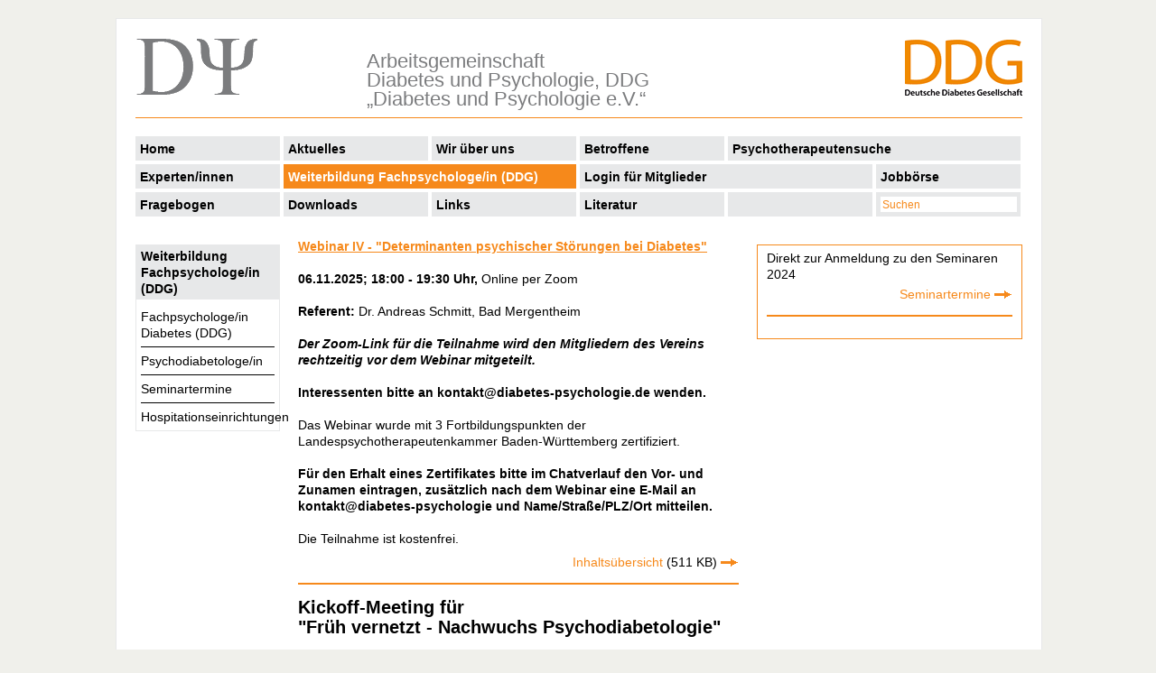

--- FILE ---
content_type: text/html; charset=UTF-8
request_url: https://www.diabetes-psychologie.de/en/guidelines.htm
body_size: 25686
content:

<!doctype html>
<html>
<head>
<meta charset="UTF-8">
<meta name="viewport" content="width=375" >
<!-- <meta name="viewport" content="width=device-width, initial-scale=1.0", minimum-scale=1.0> -->  <!--Skalierung für mobile Geräte -->
<meta http-equiv="imagetoolbar" content="false">
  
<!-- html { -webkit-text-size-adjust: none; } -->

  
<title>Diabetes & Psychologie e.V.</title>

<link href="../css/types.css" rel="stylesheet" type="text/css">

<!-- Mac oder PC - je nach Fensterbreite -->
<!-- 6-spaltig --><link href="../css/screen1.css" rel="stylesheet" type="text/css" media="screen and (min-width:1040px)">
<!-- 5-spaltig --><link href="../css/screen2.css" rel="stylesheet" type="text/css" media="screen and (max-width:1039px) and (min-width:870px)">
<!-- 4-spaltig --><link href="../css/screen3.css" rel="stylesheet" type="text/css" media="screen and (max-width:869px) and (min-width:706px)">
<!-- 3-spaltig --><link href="../css/screen4.css" rel="stylesheet" type="text/css" media="screen and (max-width:705px)">

<!-- iPad quer --><link href="../css/tablet1.css" rel="stylesheet" type="text/css" media="screen and (orientation:landscape) and (min-device-width:768px) and ( -webkit-min-device-pixel-ratio: 2)">
<!-- iPad hoch --><link href="../css/tablet2.css" rel="stylesheet" type="text/css" media="screen and (orientation:portrait) and (min-device-width:768px) and ( -webkit-min-device-pixel-ratio: 2)">
  
<!-- iPhone 7+ quer <link href="../css/smartphone1a.css" rel="stylesheet" type="text/css" media="screen and (orientation:landscape) and (max-device-width:767px) and (min-device-width:300px) and ( -webkit-min-device-pixel-ratio: 2)"> -->
<!-- iPhone 7+ hoch <link href="../css/smartphone2a.css" rel="stylesheet" type="text/css" media="screen and (orientation:portrait) and (max-device-width:500px) and (min-device-width:321px) and ( -webkit-min-device-pixel-ratio: 2)"> -->

<!-- iPhone quer --><link href="../css/smartphone1.css" rel="stylesheet" type="text/css" media="screen and (orientation:landscape) and (max-device-width:767px) and ( -webkit-min-device-pixel-ratio: 2)">
<!-- iPhone hoch --><link href="../css/smartphone2.css" rel="stylesheet" type="text/css" media="screen and (orientation:portrait) and (max-device-width:415px) and ( -webkit-min-device-pixel-ratio: 2)">
  
<style type="text/css">
    #submenue0 {
      position: absolute;
      top: 28px;
      left: 0px;
      width: 95.5%;
      height: auto;
      min-height: 30px;
      background-color: #ffffff;
      border-left: 1px solid #D9DADB;
      border-right: 1px solid #D9DADB;
      border-bottom: 1px solid #D9DADB;
      font-size: 14px;
      line-height: 18px;
      font-weight: 500;
      padding-top: 7px;
      padding-left: 2%;
      padding-right: 2%;
      padding-bottom: 3px;
      margin-right: 4px;
      visibility: hidden;
      z-index: 300;
      /* overflow-y: inherit; */
    }
  
    #submenue0b {
      position: absolute;
      top: 28px;
      left: 0px;
      width: 95.5%;
      height: auto;
      min-height: 30px;
      background-color: #ffffff;
      border-left: 1px solid #D9DADB;
      border-right: 1px solid #D9DADB;
      border-bottom: 1px solid #D9DADB;
      font-size: 14px;
      line-height: 18px;
      font-weight: 500;
      padding-top: 7px;
      padding-left: 2%;
      padding-right: 2%;
      padding-bottom: 3px;
      margin-right: 4px;
      visibility: hidden;
      z-index: 300;
      /* overflow-y: inherit; */
    }
        #submenue1 {
      position: absolute;
      top: 28px;
      left: 0px;
      width: 95.5%;
      height: auto;
      min-height: 30px;
      background-color: #ffffff;
      border-left: 1px solid #D9DADB;
      border-right: 1px solid #D9DADB;
      border-bottom: 1px solid #D9DADB;
      font-size: 14px;
      line-height: 18px;
      font-weight: 500;
      padding-top: 7px;
      padding-left: 2%;
      padding-right: 2%;
      padding-bottom: 3px;
      margin-right: 4px;
      visibility: hidden;
      z-index: 300;
      /* overflow-y: inherit; */
    }
  
    #submenue1b {
      position: absolute;
      top: 28px;
      left: 0px;
      width: 95.5%;
      height: auto;
      min-height: 30px;
      background-color: #ffffff;
      border-left: 1px solid #D9DADB;
      border-right: 1px solid #D9DADB;
      border-bottom: 1px solid #D9DADB;
      font-size: 14px;
      line-height: 18px;
      font-weight: 500;
      padding-top: 7px;
      padding-left: 2%;
      padding-right: 2%;
      padding-bottom: 3px;
      margin-right: 4px;
      visibility: hidden;
      z-index: 300;
      /* overflow-y: inherit; */
    }
        #submenue2 {
      position: absolute;
      top: 28px;
      left: 0px;
      width: 95.5%;
      height: auto;
      min-height: 30px;
      background-color: #ffffff;
      border-left: 1px solid #D9DADB;
      border-right: 1px solid #D9DADB;
      border-bottom: 1px solid #D9DADB;
      font-size: 14px;
      line-height: 18px;
      font-weight: 500;
      padding-top: 7px;
      padding-left: 2%;
      padding-right: 2%;
      padding-bottom: 3px;
      margin-right: 4px;
      visibility: hidden;
      z-index: 300;
      /* overflow-y: inherit; */
    }
  
    #submenue2b {
      position: absolute;
      top: 28px;
      left: 0px;
      width: 95.5%;
      height: auto;
      min-height: 30px;
      background-color: #ffffff;
      border-left: 1px solid #D9DADB;
      border-right: 1px solid #D9DADB;
      border-bottom: 1px solid #D9DADB;
      font-size: 14px;
      line-height: 18px;
      font-weight: 500;
      padding-top: 7px;
      padding-left: 2%;
      padding-right: 2%;
      padding-bottom: 3px;
      margin-right: 4px;
      visibility: hidden;
      z-index: 300;
      /* overflow-y: inherit; */
    }
        #submenue3 {
      position: absolute;
      top: 28px;
      left: 0px;
      width: 95.5%;
      height: auto;
      min-height: 30px;
      background-color: #ffffff;
      border-left: 1px solid #D9DADB;
      border-right: 1px solid #D9DADB;
      border-bottom: 1px solid #D9DADB;
      font-size: 14px;
      line-height: 18px;
      font-weight: 500;
      padding-top: 7px;
      padding-left: 2%;
      padding-right: 2%;
      padding-bottom: 3px;
      margin-right: 4px;
      visibility: hidden;
      z-index: 300;
      /* overflow-y: inherit; */
    }
  
    #submenue3b {
      position: absolute;
      top: 28px;
      left: 0px;
      width: 95.5%;
      height: auto;
      min-height: 30px;
      background-color: #ffffff;
      border-left: 1px solid #D9DADB;
      border-right: 1px solid #D9DADB;
      border-bottom: 1px solid #D9DADB;
      font-size: 14px;
      line-height: 18px;
      font-weight: 500;
      padding-top: 7px;
      padding-left: 2%;
      padding-right: 2%;
      padding-bottom: 3px;
      margin-right: 4px;
      visibility: hidden;
      z-index: 300;
      /* overflow-y: inherit; */
    }
        #submenue4 {
      position: absolute;
      top: 28px;
      left: 0px;
      width: 95.5%;
      height: auto;
      min-height: 30px;
      background-color: #ffffff;
      border-left: 1px solid #D9DADB;
      border-right: 1px solid #D9DADB;
      border-bottom: 1px solid #D9DADB;
      font-size: 14px;
      line-height: 18px;
      font-weight: 500;
      padding-top: 7px;
      padding-left: 2%;
      padding-right: 2%;
      padding-bottom: 3px;
      margin-right: 4px;
      visibility: hidden;
      z-index: 300;
      /* overflow-y: inherit; */
    }
  
    #submenue4b {
      position: absolute;
      top: 28px;
      left: 0px;
      width: 95.5%;
      height: auto;
      min-height: 30px;
      background-color: #ffffff;
      border-left: 1px solid #D9DADB;
      border-right: 1px solid #D9DADB;
      border-bottom: 1px solid #D9DADB;
      font-size: 14px;
      line-height: 18px;
      font-weight: 500;
      padding-top: 7px;
      padding-left: 2%;
      padding-right: 2%;
      padding-bottom: 3px;
      margin-right: 4px;
      visibility: hidden;
      z-index: 300;
      /* overflow-y: inherit; */
    }
        #submenue5 {
      position: absolute;
      top: 28px;
      left: 0px;
      width: 95.5%;
      height: auto;
      min-height: 30px;
      background-color: #ffffff;
      border-left: 1px solid #D9DADB;
      border-right: 1px solid #D9DADB;
      border-bottom: 1px solid #D9DADB;
      font-size: 14px;
      line-height: 18px;
      font-weight: 500;
      padding-top: 7px;
      padding-left: 2%;
      padding-right: 2%;
      padding-bottom: 3px;
      margin-right: 4px;
      visibility: hidden;
      z-index: 300;
      /* overflow-y: inherit; */
    }
  
    #submenue5b {
      position: absolute;
      top: 28px;
      left: 0px;
      width: 95.5%;
      height: auto;
      min-height: 30px;
      background-color: #ffffff;
      border-left: 1px solid #D9DADB;
      border-right: 1px solid #D9DADB;
      border-bottom: 1px solid #D9DADB;
      font-size: 14px;
      line-height: 18px;
      font-weight: 500;
      padding-top: 7px;
      padding-left: 2%;
      padding-right: 2%;
      padding-bottom: 3px;
      margin-right: 4px;
      visibility: hidden;
      z-index: 300;
      /* overflow-y: inherit; */
    }
        #submenue6 {
      position: absolute;
      top: 28px;
      left: 0px;
      width: 95.5%;
      height: auto;
      min-height: 30px;
      background-color: #ffffff;
      border-left: 1px solid #D9DADB;
      border-right: 1px solid #D9DADB;
      border-bottom: 1px solid #D9DADB;
      font-size: 14px;
      line-height: 18px;
      font-weight: 500;
      padding-top: 7px;
      padding-left: 2%;
      padding-right: 2%;
      padding-bottom: 3px;
      margin-right: 4px;
      visibility: hidden;
      z-index: 300;
      /* overflow-y: inherit; */
    }
  
    #submenue6b {
      position: absolute;
      top: 28px;
      left: 0px;
      width: 95.5%;
      height: auto;
      min-height: 30px;
      background-color: #ffffff;
      border-left: 1px solid #D9DADB;
      border-right: 1px solid #D9DADB;
      border-bottom: 1px solid #D9DADB;
      font-size: 14px;
      line-height: 18px;
      font-weight: 500;
      padding-top: 7px;
      padding-left: 2%;
      padding-right: 2%;
      padding-bottom: 3px;
      margin-right: 4px;
      visibility: hidden;
      z-index: 300;
      /* overflow-y: inherit; */
    }
        #submenue7 {
      position: absolute;
      top: 28px;
      left: 0px;
      width: 95.5%;
      height: auto;
      min-height: 30px;
      background-color: #ffffff;
      border-left: 1px solid #D9DADB;
      border-right: 1px solid #D9DADB;
      border-bottom: 1px solid #D9DADB;
      font-size: 14px;
      line-height: 18px;
      font-weight: 500;
      padding-top: 7px;
      padding-left: 2%;
      padding-right: 2%;
      padding-bottom: 3px;
      margin-right: 4px;
      visibility: hidden;
      z-index: 300;
      /* overflow-y: inherit; */
    }
  
    #submenue7b {
      position: absolute;
      top: 28px;
      left: 0px;
      width: 95.5%;
      height: auto;
      min-height: 30px;
      background-color: #ffffff;
      border-left: 1px solid #D9DADB;
      border-right: 1px solid #D9DADB;
      border-bottom: 1px solid #D9DADB;
      font-size: 14px;
      line-height: 18px;
      font-weight: 500;
      padding-top: 7px;
      padding-left: 2%;
      padding-right: 2%;
      padding-bottom: 3px;
      margin-right: 4px;
      visibility: hidden;
      z-index: 300;
      /* overflow-y: inherit; */
    }
        #submenue8 {
      position: absolute;
      top: 28px;
      left: 0px;
      width: 95.5%;
      height: auto;
      min-height: 30px;
      background-color: #ffffff;
      border-left: 1px solid #D9DADB;
      border-right: 1px solid #D9DADB;
      border-bottom: 1px solid #D9DADB;
      font-size: 14px;
      line-height: 18px;
      font-weight: 500;
      padding-top: 7px;
      padding-left: 2%;
      padding-right: 2%;
      padding-bottom: 3px;
      margin-right: 4px;
      visibility: hidden;
      z-index: 300;
      /* overflow-y: inherit; */
    }
  
    #submenue8b {
      position: absolute;
      top: 28px;
      left: 0px;
      width: 95.5%;
      height: auto;
      min-height: 30px;
      background-color: #ffffff;
      border-left: 1px solid #D9DADB;
      border-right: 1px solid #D9DADB;
      border-bottom: 1px solid #D9DADB;
      font-size: 14px;
      line-height: 18px;
      font-weight: 500;
      padding-top: 7px;
      padding-left: 2%;
      padding-right: 2%;
      padding-bottom: 3px;
      margin-right: 4px;
      visibility: hidden;
      z-index: 300;
      /* overflow-y: inherit; */
    }
        #submenue9 {
      position: absolute;
      top: 28px;
      left: 0px;
      width: 95.5%;
      height: auto;
      min-height: 30px;
      background-color: #ffffff;
      border-left: 1px solid #D9DADB;
      border-right: 1px solid #D9DADB;
      border-bottom: 1px solid #D9DADB;
      font-size: 14px;
      line-height: 18px;
      font-weight: 500;
      padding-top: 7px;
      padding-left: 2%;
      padding-right: 2%;
      padding-bottom: 3px;
      margin-right: 4px;
      visibility: hidden;
      z-index: 300;
      /* overflow-y: inherit; */
    }
  
    #submenue9b {
      position: absolute;
      top: 28px;
      left: 0px;
      width: 95.5%;
      height: auto;
      min-height: 30px;
      background-color: #ffffff;
      border-left: 1px solid #D9DADB;
      border-right: 1px solid #D9DADB;
      border-bottom: 1px solid #D9DADB;
      font-size: 14px;
      line-height: 18px;
      font-weight: 500;
      padding-top: 7px;
      padding-left: 2%;
      padding-right: 2%;
      padding-bottom: 3px;
      margin-right: 4px;
      visibility: hidden;
      z-index: 300;
      /* overflow-y: inherit; */
    }
        #submenue10 {
      position: absolute;
      top: 28px;
      left: 0px;
      width: 95.5%;
      height: auto;
      min-height: 30px;
      background-color: #ffffff;
      border-left: 1px solid #D9DADB;
      border-right: 1px solid #D9DADB;
      border-bottom: 1px solid #D9DADB;
      font-size: 14px;
      line-height: 18px;
      font-weight: 500;
      padding-top: 7px;
      padding-left: 2%;
      padding-right: 2%;
      padding-bottom: 3px;
      margin-right: 4px;
      visibility: hidden;
      z-index: 300;
      /* overflow-y: inherit; */
    }
  
    #submenue10b {
      position: absolute;
      top: 28px;
      left: 0px;
      width: 95.5%;
      height: auto;
      min-height: 30px;
      background-color: #ffffff;
      border-left: 1px solid #D9DADB;
      border-right: 1px solid #D9DADB;
      border-bottom: 1px solid #D9DADB;
      font-size: 14px;
      line-height: 18px;
      font-weight: 500;
      padding-top: 7px;
      padding-left: 2%;
      padding-right: 2%;
      padding-bottom: 3px;
      margin-right: 4px;
      visibility: hidden;
      z-index: 300;
      /* overflow-y: inherit; */
    }
        #submenue11 {
      position: absolute;
      top: 28px;
      left: 0px;
      width: 95.5%;
      height: auto;
      min-height: 30px;
      background-color: #ffffff;
      border-left: 1px solid #D9DADB;
      border-right: 1px solid #D9DADB;
      border-bottom: 1px solid #D9DADB;
      font-size: 14px;
      line-height: 18px;
      font-weight: 500;
      padding-top: 7px;
      padding-left: 2%;
      padding-right: 2%;
      padding-bottom: 3px;
      margin-right: 4px;
      visibility: hidden;
      z-index: 300;
      /* overflow-y: inherit; */
    }
  
    #submenue11b {
      position: absolute;
      top: 28px;
      left: 0px;
      width: 95.5%;
      height: auto;
      min-height: 30px;
      background-color: #ffffff;
      border-left: 1px solid #D9DADB;
      border-right: 1px solid #D9DADB;
      border-bottom: 1px solid #D9DADB;
      font-size: 14px;
      line-height: 18px;
      font-weight: 500;
      padding-top: 7px;
      padding-left: 2%;
      padding-right: 2%;
      padding-bottom: 3px;
      margin-right: 4px;
      visibility: hidden;
      z-index: 300;
      /* overflow-y: inherit; */
    }
        #submenue12 {
      position: absolute;
      top: 28px;
      left: 0px;
      width: 95.5%;
      height: auto;
      min-height: 30px;
      background-color: #ffffff;
      border-left: 1px solid #D9DADB;
      border-right: 1px solid #D9DADB;
      border-bottom: 1px solid #D9DADB;
      font-size: 14px;
      line-height: 18px;
      font-weight: 500;
      padding-top: 7px;
      padding-left: 2%;
      padding-right: 2%;
      padding-bottom: 3px;
      margin-right: 4px;
      visibility: hidden;
      z-index: 300;
      /* overflow-y: inherit; */
    }
  
    #submenue12b {
      position: absolute;
      top: 28px;
      left: 0px;
      width: 95.5%;
      height: auto;
      min-height: 30px;
      background-color: #ffffff;
      border-left: 1px solid #D9DADB;
      border-right: 1px solid #D9DADB;
      border-bottom: 1px solid #D9DADB;
      font-size: 14px;
      line-height: 18px;
      font-weight: 500;
      padding-top: 7px;
      padding-left: 2%;
      padding-right: 2%;
      padding-bottom: 3px;
      margin-right: 4px;
      visibility: hidden;
      z-index: 300;
      /* overflow-y: inherit; */
    }
    </style>
       
<!-- Icons für iPhone -->
<link rel="apple-touch-icon" sizes="120x120" href="/apple-touch-icon-120x120-precomposed.png" />
<link rel="apple-touch-icon" sizes="152x152" href="/apple-touch-icon-152x152-precomposed.png" />

<script type="text/javascript" src="../scripts/standards.js"></script>
<script type="text/javascript">
  var menueOn = 0;
  var ebene = 1;
  var sichtbar = 1;
  var relPath = "../";
  
  if(sichtbar == 2) {
    menueOn = 1;
  } else if(sichtbar == 1) {
    menueOn = 0;
  }
  
  function scripts() {
    suchfeldOff();
    menueOnOff1();
    //getSize();
  }
  
  // Menü auf und zu klappen
  function menueOnOff1() {
    //alert(relPath);
    //alert("menueOn: " + menueOn);
      //alert ("sichtbar: " + sichtbar);
    if((menueOn == 1)) {
      var menuePfeil = document.getElementById("menuePfeil");
      menuePfeil.innerHTML = "<img src=\"" + relPath + "symbole/menueUp.gif\" width=\"15\" height=\"11\" alt=\"Pfeil\" />";
      menueOn = 0;
      MM_showHideLayers('menueMobile','','show');
    } else if(menueOn == 0) {
      var menuePfeil = document.getElementById("menuePfeil")
      menuePfeil.innerHTML = "<img src=\"" + relPath + "symbole/menueDown.gif\" width=\"15\" height=\"11\" alt=\"Pfeil\" />";
      menueOn = 1;
      MM_showHideLayers('menueMobile','','hide');
    }
  }
  
  //Klick auf Menüpunkt
  function menueOnOff2() {
    //alert("sichtbar: " + sichtbar);
    if(sichtbar == 2) {
      MM_showHideLayers('menueMobile','','show');
    } else {
      MM_showHideLayers('menueMobile','','hide');
    }
  }
  
  function suchfeldOff() {
    //alert("suchfeld");
    var suchtext = "Suchen";
    window.document.suchForm1.suchFeld.value = suchtext;
    window.document.suchForm2.suchFeld.value = suchtext;
  }
  
  function suchfeldOn() {
    window.document.suchForm1.suchFeld.value = "";
    window.document.suchForm2.suchFeld.value = "";
  }
</script>
</head>

<body>
  <!-- Menü Mobiles + PC 2-3-spaltig -->
  <div id="menue2">
    <div id="menue-button1"><a href="#" onClick="menueOnOff1()">Menü</a>
      <div id="menueMobile">
                                          <div id="menue-button1c"</div>
              <a href="../Home?m=1" onClick="menueOnOff2()" >Home</a>
            </div>
                                                      <div id="menue-button1c"</div>
              <a href="../Aktuelles?m=1" onClick="menueOnOff2()" >Aktuelles</a>
            </div>
                                                      <div id="menue-button1c"</div>
              <a href="../Wir-ueber-uns?m=2" onClick="menueOnOff2()" >Wir über uns</a>
            </div>
                                                                                                                                                                                                                      <div id="menue-button1c"</div>
              <a href="../Betroffene?m=2" onClick="menueOnOff2()" >Betroffene</a>
            </div>
                                                                                                                                                                                                                                                                                                                                                                                                                                                                                                                                                                                                                                                                                                                      <div id="menue-button1c"</div>
              <a href="../Psychotherapeutensuche?m=1" onClick="menueOnOff2()" >Psychotherapeutensuche</a>
            </div>
                                                      <div id="menue-button1c"</div>
              <a href="../Experteninnen?m=2" onClick="menueOnOff2()" >Experten/innen</a>
            </div>
                                                                                                                  <div id="menue-button1c"</div>
              <a href="../Weiterbildung-Fachpsychologein-(DDG)?m=2" onClick="menueOnOff2()" style="color:#ffffff; background-color:#F6891B">Weiterbildung Fachpsychologe/in (DDG)</a>
            </div>
                                                        <div id="menue-button2c">
                <p><a href="../Weiterbildung-Fachpsychologein-(DDG)/Fachpsychologein-Diabetes-(DDG)?m=1" style="text-indent: 0px" onClick="menueOnOff2()" >Fachpsychologe/in Diabetes (DDG)</a></p>
              </div>
                                                                    <div id="menue-button2c">
                <p><a href="../Weiterbildung-Fachpsychologein-(DDG)/Psychodiabetologein?m=1" style="text-indent: 0px" onClick="menueOnOff2()" >Psychodiabetologe/in</a></p>
              </div>
                                                                    <div id="menue-button2c">
                <p><a href="../Weiterbildung-Fachpsychologein-(DDG)/Seminartermine?m=1" style="text-indent: 0px" onClick="menueOnOff2()" >Seminartermine</a></p>
              </div>
                                                                    <div id="menue-button2c">
                <p><a href="../Weiterbildung-Fachpsychologein-(DDG)/Hospitationseinrichtungen?m=1" style="text-indent: 0px; border-bottom: none" onClick="menueOnOff2()" >Hospitationseinrichtungen</a></p>
              </div>
                                                                  <div id="menue-button1c"</div>
              <a href="../Login-fuer-Mitglieder?m=1" onClick="menueOnOff2()" >Login für Mitglieder</a>
            </div>
                                                      <div id="menue-button1c"</div>
              <a href="../Jobboerse?m=1" onClick="menueOnOff2()" >Jobbörse</a>
            </div>
                                                      <div id="menue-button1c"</div>
              <a href="../Fragebogen?m=2" onClick="menueOnOff2()" >Fragebogen</a>
            </div>
                                                                                                                                                                                                                                                                                                                                                                                      <div id="menue-button1c"</div>
              <a href="../Downloads?m=1" onClick="menueOnOff2()" >Downloads</a>
            </div>
                                                      <div id="menue-button1c"</div>
              <a href="../Links?m=1" onClick="menueOnOff2()" >Links</a>
            </div>
                                                      <div id="menue-button1c"</div>
              <a href="../Literatur?m=1" onClick="menueOnOff2()" >Literatur</a>
            </div>
                          </div>
    </div>
    <div id="menuePfeil"></div>
    <div id="suchen">
      <form name="suchForm2" method="post" action="../Suche">
        <input type="text" id="suchFeld" name="suchFeld" onClick="suchfeldOn()" onBlur="suchfeldOff()">
      </form>
    </div>
  </div>
  
  
  <div id="wrapper1">
    <div id="wrapper2">
          
      <div id="header">
        <div id="logoDiabPsy"><a href="../home"><img src="../pics/diapsy_logo.gif" width="136" height="65" alt=""/></a></div>
        <div id="logoDDG"><img src="../pics/ddg_logo.gif" width="130" height="62" alt=""/></div>
        <div id="unterzeile">
          Arbeitsgemeinschaft Diabetes&nbsp;und&nbsp;Psychologie,&nbsp;DDG „Diabetes&nbsp;und&nbsp;Psychologie&nbsp;e.V.“
        </div>
      </div>
      
      <!-- Menü PC 4-6-spaltig -->
      <div id="menue">
        <div id="menueBG">
                      <div id="grau"></div>
                        <div id="grau"></div>
                        <div id="grau"></div>
                        <div id="grau"></div>
                        <div id="grau"></div>
                        <div id="grau"></div>
                        <div id="grau"></div>
                    </div>
      
                    <div id="menue-button1"><a href="../Home"  onMouseOver="MM_showHideLayers('submenue0','','show')" onMouseLeave="MM_showHideLayers('submenue0','','hide')">Home</a>
                          </div>
                        <div id="menue-button1"><a href="../Aktuelles"  onMouseOver="MM_showHideLayers('submenue1','','show')" onMouseLeave="MM_showHideLayers('submenue1','','hide')">Aktuelles</a>
                          </div>
                        <div id="menue-button1"><a href="../Wir-ueber-uns"  onMouseOver="MM_showHideLayers('submenue2','','show')" onMouseLeave="MM_showHideLayers('submenue2','','hide')">Wir über uns</a>
                              <div id="submenue2" onMouseOver="MM_showHideLayers('submenue2','','show')" onMouseLeave="MM_showHideLayers('submenue2','','hide')">
                                      <div id="menue-button2"</div>
                      <a href="../Wir-ueber-uns/Psychosoziale-Aspekte-des-Diabetes" >Psychosoziale Aspekte des Diabetes</a>
                    </div>
                                      <div id="menue-button2"</div>
                      <a href="../Wir-ueber-uns/Vorstand" >Vorstand</a>
                    </div>
                                      <div id="menue-button2"</div>
                      <a href="../Wir-ueber-uns/Diabetes-und-Psychologie-e-V-" >Diabetes und Psychologie e.V.</a>
                    </div>
                                      <div id="menue-button2"</div>
                      <a href="../Wir-ueber-uns/Arbeitsgemeinschaft-Diabetes-und-Psychologie-DDG" >Arbeitsgemeinschaft „Diabetes und Psychologie DDG“</a>
                    </div>
                                      <div id="menue-button2"</div>
                      <a href="../Wir-ueber-uns/Mitgliedschaft" >Mitgliedschaft</a>
                    </div>
                                      <div id="menue-button2"</div>
                      <a href="../Wir-ueber-uns/Bisherige-Tagungen" >Bisherige Tagungen</a>
                    </div>
                                      <div id="menue-button2"</div>
                      <a href="../Wir-ueber-uns/Geschichte" style="border-bottom: none">Geschichte</a>
                    </div>
                                  </div>
                          </div>
                        <div id="menue-button1"><a href="../Betroffene"  onMouseOver="MM_showHideLayers('submenue3','','show')" onMouseLeave="MM_showHideLayers('submenue3','','hide')">Betroffene</a>
                              <div id="submenue3" onMouseOver="MM_showHideLayers('submenue3','','show')" onMouseLeave="MM_showHideLayers('submenue3','','hide')">
                                      <div id="menue-button2"</div>
                      <a href="../Betroffene/Angst" >Angst</a>
                    </div>
                                      <div id="menue-button2"</div>
                      <a href="../Betroffene/Depression" >Depression</a>
                    </div>
                                      <div id="menue-button2"</div>
                      <a href="../Betroffene/WHO-5-Wohlfuehltest" >WHO-5 Wohlfühltest</a>
                    </div>
                                      <div id="menue-button2"</div>
                      <a href="../Betroffene/Lebensqualitaet" >Lebensqualität</a>
                    </div>
                                      <div id="menue-button2"</div>
                      <a href="../Betroffene/Sexualitaet" >Sexualität</a>
                    </div>
                                      <div id="menue-button2"</div>
                      <a href="../Betroffene/Diabetes-und-Partnerschaft" >Diabetes und Partnerschaft</a>
                    </div>
                                      <div id="menue-button2"</div>
                      <a href="../Betroffene/UnterzuckerHypo" >Unterzucker/Hypo</a>
                    </div>
                                      <div id="menue-button2"</div>
                      <a href="../Betroffene/Familie" >Familie</a>
                    </div>
                                      <div id="menue-button2"</div>
                      <a href="../Betroffene/Der-muendige-Patient" >Der mündige Patient</a>
                    </div>
                                      <div id="menue-button2"</div>
                      <a href="../Betroffene/Ratgeber" style="border-bottom: none">Ratgeber</a>
                    </div>
                                  </div>
                          </div>
                        <div id="menue-button1b"><a href="../Psychotherapeutensuche"  onMouseOver="MM_showHideLayers('submenue4b','','show')" onMouseLeave="MM_showHideLayers('submenue4b','','hide')">Psychotherapeutensuche</a>
                          </div>
                        <div id="menue-button1"><a href="../Experteninnen"  onMouseOver="MM_showHideLayers('submenue5','','show')" onMouseLeave="MM_showHideLayers('submenue5','','hide')">Experten/innen</a>
                              <div id="submenue5" onMouseOver="MM_showHideLayers('submenue5','','show')" onMouseLeave="MM_showHideLayers('submenue5','','hide')">
                                      <div id="menue-button2"</div>
                      <a href="../Experteninnen/Fragebogeninstrumente" >Fragebogeninstrumente</a>
                    </div>
                                      <div id="menue-button2"</div>
                      <a href="../Experteninnen/Erklaerungen-und-Stellungnahmen" >Erklärungen und Stellungnahmen</a>
                    </div>
                                      <div id="menue-button2"</div>
                      <a href="../Experteninnen/Buchhinweise" style="border-bottom: none">Buchhinweise</a>
                    </div>
                                  </div>
                          </div>
                        <div id="menue-button1b"><a href="../Weiterbildung-Fachpsychologein-(DDG)" style="background-color: #F6891B; color: #ffffff" onMouseOver="MM_showHideLayers('submenue6b','','show')" onMouseLeave="MM_showHideLayers('submenue6b','','hide')">Weiterbildung Fachpsychologe/in (DDG)</a>
                              <div id="submenue6b" onMouseOver="MM_showHideLayers('submenue6b','','show')" onMouseLeave="MM_showHideLayers('submenue6b','','hide')">
                                      <div id="menue-button2b"</div>
                      <a href="../Weiterbildung-Fachpsychologein-(DDG)/Fachpsychologein-Diabetes-(DDG)" >Fachpsychologe/in Diabetes (DDG)</a>
                    </div>
                                      <div id="menue-button2b"</div>
                      <a href="../Weiterbildung-Fachpsychologein-(DDG)/Psychodiabetologein" >Psychodiabetologe/in</a>
                    </div>
                                      <div id="menue-button2b"</div>
                      <a href="../Weiterbildung-Fachpsychologein-(DDG)/Seminartermine" >Seminartermine</a>
                    </div>
                                      <div id="menue-button2b"</div>
                      <a href="../Weiterbildung-Fachpsychologein-(DDG)/Hospitationseinrichtungen" style="border-bottom: none">Hospitationseinrichtungen</a>
                    </div>
                                  </div>
                          </div>
                        <div id="menue-button1b"><a href="../Login-fuer-Mitglieder"  onMouseOver="MM_showHideLayers('submenue7b','','show')" onMouseLeave="MM_showHideLayers('submenue7b','','hide')">Login für Mitglieder</a>
                          </div>
                        <div id="menue-button1"><a href="../Jobboerse"  onMouseOver="MM_showHideLayers('submenue8','','show')" onMouseLeave="MM_showHideLayers('submenue8','','hide')">Jobbörse</a>
                          </div>
                        <div id="menue-button1"><a href="../Fragebogen"  onMouseOver="MM_showHideLayers('submenue9','','show')" onMouseLeave="MM_showHideLayers('submenue9','','hide')">Fragebogen</a>
                              <div id="submenue9" onMouseOver="MM_showHideLayers('submenue9','','show')" onMouseLeave="MM_showHideLayers('submenue9','','hide')">
                                      <div id="menue-button2"</div>
                      <a href="../Fragebogen/Uebersicht-Kategorien" >Übersicht Kategorien</a>
                    </div>
                                      <div id="menue-button2"</div>
                      <a href="../Fragebogen/Glossar" >Glossar</a>
                    </div>
                                      <div id="menue-button2"</div>
                      <a href="../Fragebogen/FAQ" >FAQ</a>
                    </div>
                                      <div id="menue-button2"</div>
                      <a href="../Fragebogen/Downloads-A-Z" >Downloads A-Z</a>
                    </div>
                                      <div id="menue-button2"</div>
                      <a href="../Fragebogen/Kontakt-Fragebogen" style="border-bottom: none">Kontakt Fragebogen</a>
                    </div>
                                  </div>
                          </div>
                        <div id="menue-button1"><a href="../Downloads"  onMouseOver="MM_showHideLayers('submenue10','','show')" onMouseLeave="MM_showHideLayers('submenue10','','hide')">Downloads</a>
                          </div>
                        <div id="menue-button1"><a href="../Links"  onMouseOver="MM_showHideLayers('submenue11','','show')" onMouseLeave="MM_showHideLayers('submenue11','','hide')">Links</a>
                          </div>
                        <div id="menue-button1"><a href="../Literatur"  onMouseOver="MM_showHideLayers('submenue12','','show')" onMouseLeave="MM_showHideLayers('submenue12','','hide')">Literatur</a>
                          </div>
                            <div id="suchen">
          <form name="suchForm1" method="post" action="../Suche">
            <input type="text" id="suchFeld" name="suchFeld" onClick="suchfeldOn()" onBlur="suchfeldOff()">
          </form>
        </div>
      </div>
      
      <div id="main" onClick="MM_showHideLayers('menueMobile','','hide')">
        <div id="borderLeft">
                      <div id="menueLeft">
              <div id="submenueTop">
                <a href ="../Weiterbildung-Fachpsychologein-(DDG)">Weiterbildung Fachpsychologe/in (DDG)</a>
              </div>
                                                <div id="submenue-button1" style="border-top: none; padding-top: 0px">
                    <a href="../Weiterbildung-Fachpsychologein-(DDG)/Fachpsychologein-Diabetes-(DDG)" >Fachpsychologe/in Diabetes (DDG)</a>
                  </div>
                                                                  <div id="submenue-button1" >
                    <a href="../Weiterbildung-Fachpsychologein-(DDG)/Psychodiabetologein" >Psychodiabetologe/in</a>
                  </div>
                                                                  <div id="submenue-button1" >
                    <a href="../Weiterbildung-Fachpsychologein-(DDG)/Seminartermine" >Seminartermine</a>
                  </div>
                                                                  <div id="submenue-button1" >
                    <a href="../Weiterbildung-Fachpsychologein-(DDG)/Hospitationseinrichtungen" >Hospitationseinrichtungen</a>
                  </div>
                                            </div>
                  </div>
        
                <div id="borderRight">
            
                          
                <div id="infobox" >
                                    <section>
                      
                      
                      
	<div id="vollText">Direkt zur Anmeldung zu den Seminaren 2024<br /></div>

                                              <div id="verweise">
                          <a href="../Weiterbildung-Fachpsychologein-(DDG)/Seminartermine">Seminartermine</a>&nbsp;<a href="../Weiterbildung-Fachpsychologein-(DDG)/Seminartermine"><img src="../symbole/querverweis.gif" width="20" height="11"></a>
                        </div>
                      
                                            
                                                <div id="linieUnten"></div>
                      
                                          </section>
                                                                    </div>
              
                                                
                  </div>
        
        <div id="abstand"></div>
        
        <div id="content">
                                
                            
              <section>
                <a id="1491"></a>
                
                                
                                
                    <div><b><font color="#f6891b"><u>Webinar IV - "Determinanten psychischer St&ouml;rungen bei Diabetes"</u></font></b></div>
<div><b><font color="#f6891b"><u><br /></u></font></b></div>
<div><b>06.11.2025; 18:00 - 19:30 Uhr, </b>Online per Zoom</div>
<div><br /></div>
<div><b>Referent: </b>Dr. Andreas Schmitt, Bad Mergentheim</div>
<div><br /></div>
<div><b><i>Der Zoom-Link f&uuml;r die Teilnahme wird den Mitgliedern des Vereins rechtzeitig vor dem Webinar mitgeteilt.</i></b></div>
<div><b><br /></b></div>
<div><b>Interessenten bitte an kontakt@diabetes-psychologie.de wenden.</b></div>
<div><br /></div>
<div>Das Webinar wurde mit 3 Fortbildungspunkten der Landespsychotherapeutenkammer Baden-W&uuml;rttemberg zertifiziert.</div>
<div><br /></div>
<div><b>F&uuml;r den Erhalt eines Zertifikates bitte im Chatverlauf den Vor- und Zunamen eintragen, zus&auml;tzlich nach dem Webinar eine E-Mail an kontakt@diabetes-psychologie und Name/Stra&szlig;e/PLZ/Ort mitteilen.</b></div>
<div><b><br /></b></div>
<div>Die Teilnahme ist kostenfrei.</div>                    
                                
                                
                                    <div id="verweise">
                      <p style="text-align: right; margin-top: 0.3rem"><a href="../downloads/Webinar_IV_DY_-_06112025.pdf" target="_blank">Inhalts&uuml;bersicht</a> (511 KB)&nbsp;<a href="../downloads/Webinar_IV_DY_-_06112025.pdf" target="_blank"><img src="../symbole/querverweis.gif" width="20" height="11"></a>
                    </div>
                    
                                    <div id="linieUnten"></div>
                                
                              </section>
                      
                            
              <section>
                <a id="1490"></a>
                
                                
                                  <h1>Kickoff-Meeting f&uuml;r<br />
&quot;Fr&uuml;h vernetzt - Nachwuchs Psychodiabetologie&quot;</h1>
                                
                    <div><b>09.10.2025; 18:00 - 19:00 Uhr,</b> Online per Zoom</div>
<div><br /></div>
<div>Laura Klinker und Theresa Mohr</div>
<div><br /></div>
<div>Wir m&ouml;chten junge Wissenschaftler und Praktiker speziell f&ouml;rdern und freuen uns sehr, dass Laura Klinker (Bad Mergentheim) und Theresa Mohr (Amsterdam) eine Arbeitsgruppe zum Thema f&uuml;r "Fr&uuml;h vernetzt - Nachwuchs Psychodiabetologie" gr&uuml;nden m&ouml;chten.&nbsp;</div>
<div><br /></div>
<div><b>Das Treffen wendet sich an alle jungen Kolleginnen/Kollegen, die an dieser AG mitmachen m&ouml;chten.</b></div>
<div><b><br /></b></div>
<div><b>Auch hier gilt: Vorab eine kurze E-Mail an kontakt@diabetes-psychologie.de und schon kommt der Zoom-Link.</b></div>                    
                                
                                
                  
                                    <div id="linieUnten"></div>
                                
                              </section>
                      
                            
              <section>
                <a id="1488"></a>
                
                                
                                  <h1>&quot;Diabetes - Leben mit Unsicherheiten&quot;</h1>
                                  <h2>Jahrestagung Diabetes und Psychologie e. V.<br />
Arbeitsgemeinschaft &quot;Diabetes und Psychologie&quot; DDG</h2>
                                  <h3>Freitag, 26.09.2025 - Sonntag, 28.09.2025<br />
Online per Zoom, kostenfrei<br />
<br />
Anmeldung<br />
<br />
Eine Anmeldung zur Jahrestagung ist zwingend erforderlich. <br />
<br />
Bitte vor der Tagung per E-Mail unter kontakt@diabetes-psychologie.de unter Angabe des Berufes, Adresse und E-Mailadresse anmelden. Die einzelnen Zugangslinks werden einige Tage vor der Jahrestagung an die angegebene Mailadresse zugesandt.</h3>
                                
                    <div>Das Leben mit Diabetes ist gepr&auml;gt durch Risiken, Unsicherheiten
und mannigfache Heraus-forderungen, die es zu meistern gilt. In unserer Tagung
versuchen wir einen weiten Bogen zu spannen: Von den Unsicherheiten unserer
Gegenwart mit dem oft entfremdeten Selbst und den Ver&auml;nderungen durch die
Digitalisierung, k&uuml;nstliche Intelligenz, die zunehmend das Leben von Menschen
mit Diabetes und uns Behandler bestimmt - der Ursache von Unsicherheiten bei
Diabetes, die h&auml;ufig durch Mikro- und Makrotraumen in der Lebensgeschichte bedingt
sind - bis hin zu Forschungsergebnissen und therapeutischen Konzepten bei Unsicherheiten,
Risiken im Leben mit Diabetes.&nbsp;</div>
<div><br /></div>
<div>Wir hoffen, dass diese Themen
auch f&uuml;r Sie spannend sind und freuen uns auf eine inspirierende,
diskussionsfreudige und ergebnisreiche Tagung. Nehmen Sie teil, machen Sie mit!</div>
<div>PD Dr. Hanna Kampling * Prof. Dr. Bernd Kulzer * Dr. Andreas
Schmitt&nbsp;</div>
<div><br /></div>
<div><font color="#f6891b"><u><b>Freitag, 26.09.2025

15.30 &ndash; 17.30 Mitgliederversammlung (nur f&uuml;r
Mitglieder)</b></u></font></div>
<div><b>Vorsitz: </b>Prof.
Dr. Bernd Kulzer, Bad Mergentheim</div>
<div><br /></div>
<div><font color="#f6891b"><b><u>Freitag 26.09.2025 Jahrestagung</u></b></font></div>
<div><br /></div>
<div><b>Vorsitz:</b> PD Dr. Hanna Kampling (Gie&szlig;en)</div>
<div><b>18:00 - 19:30 Uhr&nbsp;Das parasozial
entfremdete Selbst</b>&nbsp;</div>
<div>Dr.
Johanna Degen (Flensburg)

&nbsp;</div>
<div><br /></div>
<div><font color="#f6891b"><b><u>Samstag, 27.09.2025</u></b></font>&nbsp;</div>
<div><b>Ambiguit&auml;t, Risiken, Zukunftsoptionen</b></div>
<div><b>Vorsitz:</b> Dr. Marion Hagemann-Goebel (Hamburg)</div>
<div><br /></div>
<div><b>09:00 -
09:45 Uhr Umgang
mit Risiken des Diabetes</b></div>
<div>Prof. Dr. Bernd Kulzer (Bad Mergentheim)</div>
<div><br /></div>
<div><b>09:45 -
10:30 Uhr Digitalisierung, KI und
Psychodiabetologie</b><br /></div>
<div>Prof. Dr. Harald
Baumeister (Ulm)</div>
<div><br /></div>
<div><b>10:30
-10:45 Uhr Pause&nbsp;</b><br /></div>
<div><br /></div>
<div><b>Traumafolgest&ouml;rungen</b></div>
<div><b>Vorsitz: </b>Uwe Sch&ouml;nrade (K&ouml;ln)</div>
<div><br /></div>
<div><b>10:45 - 11:30 Uhr Diabetes und Trauma</b></div>
<div>Prof. Dr. Johanns Kruse (Gie&szlig;en)</div>
<div><br /></div>
<div><b>11:15 - 12:15 Uhr Vom Trauma zu gezielten Therapie</b></div>
<div>PD Dr. Hanna Kampling (Gie&szlig;en)</div>
<div><br /></div>
<div><b>12:15 &ndash; 13:15 Uhr Mittagspause</b></div>
<div><b><br /></b></div>
<div><b>Unsicherheiten im
Leben mit Diabetes&nbsp;</b></div>
<div><b>Vorsitz:</b> Dr. Ulrike L&ouml;w
(Frankfurt)</div>
<div><br /></div>
<div><b>13:15 &ndash; 13:45 Uhr Diabetesbezogene Sorgen und &Auml;ngste</b><br /></div>
<div>Dr. Andreas Schmitt (Bad Mergentheim)</div>
<div><br /></div>
<div><b>13:45 &ndash; 14:15 Uhr Subjektive Bewertungen und Belastungen
durch Glukoseschwankungen</b></div>
<div>Prof. Dr. Norbert Hermanns (Bad
Mergentheim)</div>
<div><br /></div>
<div><b>14:15 &ndash;
14:45 Uhr MyDiaMate: Mehr Sicherheit im
Umgang mit Herausforderungen des Diabetes mit einer webbasierten Selbstlern-App
zur psychischen Gesundheit</b></div>
<div>Theresa Mohr (Amsterdam)</div>
<div><br /></div>
<div><b>14:45 &ndash; 15:15 Uhr Verl&auml;ufe von Diabetes-Belastungen (EMA)</b></div>
<div>Kristina
Katzenberger (W&uuml;rzburg)</div>
<div><br /></div>
<div><b>15:15 &ndash; 15:30 Uhr Zusammenfassung</b></div>
<div><br /></div>
<div><font color="#f6891b"><b><u>Sonntag, 28.09.2024

Workshops</u></b></font></div>
<div><b>Vorsitz: </b>Eva K&uuml;stner (Gau-Bischofsheim)</div>
<div><br /></div>
<div><b>09:00 -
10:00 Uhr Psychologische Mechanismen
in digitaler Ratsuche und AI-gesteuerter Beratung</b></div>
<div>Dr. Johanna Degen
(Flensburg)</div>
<div><br /></div>
<div><b>10:00 &ndash;
11:00 Uhr Chancen und Limitationen von
webbasierten Selbstlern-Apps zur psychischen Gesundheit</b></div>
<div>Theresa Mohr
(Amsterdam), Prof. Dr. Norbert Hermanns (Bad Mergentheim)</div>
<div><br /></div>
<div><b>11:00 &ndash; 12:00 Uhr Psychotherapie:
Berufspolitischer Fokus</b></div>
<div>Dr. Andrea Benecke (Mainz,
Berlin)</div>
<div><br /></div>
<div>Die Tagung erfolgt &uuml;ber die
Plattform Zoom und ist kostenfrei. Der Link f&uuml;r die Mitgliederversammlung wird
den Mitgliedern mit der Einladung zugesandt.&nbsp;</div>
<div><br /></div>
<div>Fortbildungspunkte wurden bei
der Psychotherapeutenkammer Baden-W&uuml;rttemberg und dem Verband der Beratungs-
und Schulungsberufe in Deutschland (VDBD) beantragt, Fortbildungspunkte siehe Agenda.</div>
<div><br /></div>
<div>
<div><b><font color="#f6891b">F&uuml;r den Nachweis der Fortbildungspunkte ist
wichtig:</font></b></div>
<div><br /></div>
<div>&bull; Am
<b>26.09.2025: Einwahl zwingend zwischen 18.00 &ndash; 18.30 </b>mit Klarnamen sowie zus&auml;tzlich R&uuml;ckmeldung per E-Mail an kontakt@diabetes-psychologie.de</div>
<div>&bull; Am
<b>27.09.2025: Einwahl
zwingend zwischen 09.00 &ndash; 09.30 und 14.00 -14.30 </b>mit Klarnamen sowie zus&auml;tzlich R&uuml;ckmeldung per E-Mail an kontakt-diabetes-psychologie.de</div>
<div>&bull; Am
<b>28.09.2025:</b> Einwahl
entsprechend der Teilnahme an den Workshops <b>in den ersten 30 Minuten jedes
Workshops</b> mit Klarnamen sowie zus&auml;tzlich per E-Mail an kontakt@diabetes-psychologie.de</div>
<div><font color="#333300"><b><br /><br /></b></font></div></div><br />                    
                                
                                
                                    <div id="verweise">
                      <p style="text-align: right; margin-top: 0.3rem"><a href="../downloads/Programm_DY_2025_09_26_28.pdf" target="_blank">Agenda Jahrestagung DY 2025</a> (489 KB)&nbsp;<a href="../downloads/Programm_DY_2025_09_26_28.pdf" target="_blank"><img src="../symbole/querverweis.gif" width="20" height="11"></a>
                    </div>
                    
                                    <div id="linieUnten"></div>
                                
                              </section>
                      
                            
              <section>
                <a id="1483"></a>
                
                                
                                
                    <div><font color="#f6891b"><b><u>Webinar III - "Progredienzangst in der ambulanten Gruppentherapie&ldquo;&nbsp;</u></b></font></div>
<div><br /></div>
<div><b>04.09.2025; 18:00
     -19:30 Uhr, </b>Online per Zoom</div>
<div><b>Referentin: </b>Dr.
     Sabine Waadt, M&uuml;nchen</div>
<div><br /></div>
<div><i><b>Der Zoom-Link f&uuml;r die Teilnahme wird den Mitgliedern des Vereins rechtzeitig vor dem Webinar mitgeteilt.</b></i></div>
<div><i><b>Interessenten bitte an kontakt@diabetes-psychologie.de wenden</b></i></div>
<div><br /></div>
<div>Progredienzangst ist f&uuml;r MmD eine der wichtigsten und h&auml;ufigsten Belastungen. Anders als bei anderen chronischen Erkrankungen, z.B. Ca oder MA tritt sie meist weniger in direkter &Auml;u&szlig;erung in Erscheinung sondern ist als Hintergrundstimmung oder intrusiver Affekt in sehr unterschiedlichen Problemlagen wirksam, wie z.B. resignativer Vermeidung der Behandlung, Vermeidung von Autofahren, &Auml;rger bei Terminirritationen, St&ouml;rungen der Behandlungskonstanz oder &uuml;berm&auml;&szlig;ig h&auml;ufigen Eingriffen in die Pumpen-Allgorhythmen.Muss Progredienzangst daher bereits in der Einzelpsychotherapie in unterschiedlichsten Themen erkannt werden, bestehen f&uuml;r die ambulante PT Gruppenbehandlung zus&auml;tzliche Herausforderungen. So k&ouml;nnen z.B. gute HbA1c-Werte f&uuml;r Teilnehmende mit erh&ouml;hter Blutzuckerlage eine extreme Angst- und Scham-Exposition bedeuten, die eine PA Benennung verhindern und sogar zu Therapieabbruch f&uuml;hren k&ouml;nnen. Die relativierende Reflexion &uuml;ber Kontrollexzesse wiederum kann &Auml;rger und Abwehr gegen&uuml;ber vermeintlicher Bedrohung der Gesundheitsvorsorge ausl&ouml;sen. PA erfordert daher in Gruppen nicht nur ein inhaltliche Auseinandersetzung mit Krankheits&auml;ngsten, sondern auch mit Mentalisierungsprozessen und der Toleranz unterschiedlicher Selbstbilder.Dargestellt werden die besonderen Bedingungen einer ambulanten D.m. Gruppenbehandlung die PA-Behandlung integrieren m&ouml;chte sowie einmalige und wiederholende Strategien und Materialien.</div>
<div><br /></div>
<div>Das Webinar wurde mit 3 Fortbildungspunkten der Psychotherapeutenkammer Baden-W&uuml;rttemberg bewertet.</div>
<div><b>F&uuml;r
 den Erhalt eines Zertifikates bitte im Chatverlauf den Vor- und Zunamen
 eintragen, zus&auml;tzlich nach dem Webinar eine E-Mail an kontakt@diabetes-psychologie.de&nbsp; und Name/Stra&szlig;e/PLZ/Ort mitteilen.</b></div>
<div>Die Teilnahme ist kostenfrei.</div>                    
                                
                                
                  
                                    <div id="linieUnten"></div>
                                
                              </section>
                      
                            
              <section>
                <a id="1487"></a>
                
                                    <div id="linieOben"></div>
                                
                                
                    <div><b><font color="#f6891b"><u>Webinar II -&nbsp; Diagnose "Diabetes" bei 
Kindern, Jugendlichen und deren Eltern - erste psychologische 
Unterst&uuml;tzung mit pr&auml;gender Bedeutung</u></font></b></div>
<div><br /></div>
<div><b>12.06.2025; 18:00 -19:30 Uhr,</b> <b>Online per Zoom</b></div>
<div><b>Referent: Dr. Berthold Maier, Bad Mergentheim</b></div>
<div><br /></div>
<div>Erfahren Kinder, Jugendliche und deren Eltern von der Diagnose 
eines Diabetes, reagieren Familien h&auml;ufig hoch belastet und 
verunsichert. Vielfach beschreiben Eltern das Gef&uuml;hl, "den Boden unter 
den F&uuml;&szlig;en zu verlieren" und ben&ouml;tigen Zeit, bis sie die Diagnose als 
Tatsache anerkennen und realisieren k&ouml;nnen. Gleichzeitig sorgen sich die
 Eltern um das Wohlergehen ihres Kindes, manche &auml;u&szlig;ern Schuldgef&uuml;hle, 
gleichzeitig m&uuml;ssen Therapien und Versorgung geplant und organisiert 
werden - und der Alltag muss irgendwie weitergehen. Kinder, Jugendliche 
und ihre Eltern m&uuml;ssen sich in vielerlei Hinsicht auf neue Gegebenheiten
 einstellen. Komplexe Therapieanforderungen m&uuml;ssen nicht nur ins 
Familienleben, sondern auch in Abl&auml;ufe im Kindergarten, in der Schule, 
bei der Ausbildung, bei Sport und in der Freizeit integriert werden. 
Vielfach beschreiben sich alle Familienmitglieder in den ersten Wochen 
und Monaten hoch angespannt, vor allem die M&uuml;tter, die h&auml;ufig die 
Hauptverantwortung f&uuml;r die Diabetesbehandlung &uuml;bernehmen. Gerade in 
dieser belastenden Phase nach der Diagnose brauchen Familien gezielte 
psychologische und sozialrechtliche Unterst&uuml;tzung.
Das Webinar ist auch ge&ouml;ffnet f&uuml;r Familien, die Gelegenheit haben, ihre 
individuellen Fragen direkt Psychologinnen und Psychotherapeuten zu 
stellen. Neben dem fachlichen Austausch unter Fachleuten sollen Familien
 auch einen Zeitkorridor nutzen k&ouml;nnen, um direkte Antworten zu 
erhalten. Die Veranstaltung erfolgt in Kooperation mit dem Deutschen 
Diabetiker Bund, der dieses Webinar auch seinen sozialen Kan&auml;len 
kommunizieren wird.
Wir freuen uns auf Ihre Teilnahme!</div>                    
                                
                                  <div id="verweise">
                    <a href="http://padlet.com/maierberthold/diagnose-diabetes-bei-kindern-jugendlichen-und-deren-eltern--foyq3igzfygej13l" target="_blank">Padlet</a>&nbsp;<a href="http://padlet.com/maierberthold/diagnose-diabetes-bei-kindern-jugendlichen-und-deren-eltern--foyq3igzfygej13l" target="_blank"><img src="../symbole/querverweis.gif" width="20" height="11"></a>
                  </div>
                                
                  
                                    <div id="linieUnten"></div>
                                
                              </section>
                      
                            
              <section>
                <a id="1484"></a>
                
                                    <div id="linieOben"></div>
                                
                                
                    <div><font color="#f6891b"><b><u>Webinar I -  "Resilienz bei bestehenden Folgeerkrankungen"</u></b></font></div>
<div><br /></div>
<div><b>13.03.2025; 18:00
     &ndash; 19:30 Uhr,</b> Online per Zoom</div>
<div><b>Referent: </b>Dr. Berthold Maier, Bad Mergentheim</div>
<div><br /></div>
<div>Die Diagnose einer Folgeerkrankung, aber auch das Erleben der 
Unumkehrbarkeit sowie des Fortschreitens der Beschwerden z&auml;hlen zu den 
st&auml;rksten Stressoren f&uuml;r Menschen mit Diabetes. Wie neuere Daten zeigen,
 haben Menschen mit Diabetes und Folgeerkrankungen ein bis zu 3-fach 
erh&ouml;htes Risiko f&uuml;r die Entstehung einer psychiatrischen Erkrankung (z. 
B.&nbsp;Angstst&ouml;rung, Depression), verglichen&nbsp; mit Menschen ohne Diabetes. 
Umgekehrt gelingt es einigen Menschen mit diabetischen 
Folgeerkrankungen, trotz der kontinuierlichen Belastungen psychisch 
stabil zu bleiben. Das zeigen sowohl die Daten als Erfahrungen aus der 
klinischen Praxis. 


Welches sind die spezifischen Mechanismen und Faktoren f&uuml;r Resilienz bei
 bestehenden Folgeerkrankungen?
Welche Interventionen k&ouml;nnten helfen, die Resilienz bei dieser gro&szlig;en 
Personengruppe zu st&auml;rken und der Entwicklung psychischer Erkrankungen 
vorzubeugen?
Ziel des Webinars ist, nach einem kurzen inhaltlichen Impuls 
Resilienzfaktoren im Austausch zu ermitteln und resilienzst&auml;rkende 
Hilfen bei bestehenden Folgeerkrankungen abzuleiten.</div><br />                    
                                
                                
                  
                                    <div id="linieUnten"></div>
                                
                              </section>
                      
                            
              <section>
                <a id="1461"></a>
                
                                
                                  <h1>Therapie der Adipositas, Essst&ouml;rungen bei Diabetes: Neue Perspektiven</h1>
                                  <h2>Jahrestagung der AG Diabetes und Psychologie, DDG<br />
&quot;Diabetes und Psychologie e.V.&quot;</h2>
                                  <h3>27.09.2024 - 29.09.2024 online per Zoom<br />
Eine vorherige Anmeldung ist nicht n&ouml;tig. Am Veranstaltungstag k&ouml;nnen Sie einfach &uuml;ber den jeweiligen Zoom-Link teilnehmen. Jeder Tag hat einen eigenen Zugangslink f&uuml;r Zoom.</h3>
                                
                    <div><b><font color="#f6891b"><u>Freitag, 27.09.2024

15:30 &ndash; 17:30 Uhr Mitgliederversammlung (nur f&uuml;r
Mitglieder)</u></font></b></div>
<div><b>Zoom-Link:</b> Per mail an alle Mitglieder</div>
<div><b>Vorsitz: </b>Prof.
Dr. Bernd Kulzer, Bad Mergentheim</div>
<div><br /></div>
<div><b>18:00 &ndash; 19:30 Uhr Soziokulturelle
Aspekte von Essst&ouml;rungen, Adipositas</b></div>
<div>Prof. Dr. Stephan Herpertz, Essen</div>
<div><b>Zoom-Link:</b> <a href="https://us06web.zoom.us/j/88360215356" target="_blank">https://us06web.zoom.us/j/88360215356</a></div>
<div><br /></div>
<div><font color="#f6891b"><u><b>Samstag, 28.09.2024</b>&nbsp;</u></font></div>
<div><b>Zoom-Link:</b> <a href="https://us06web.zoom.us/j/86457272635" target="_blank">https://us06web.zoom.us/j/86457272635</a></div>
<div><b>Vorsitz:</b> Dr.
Andrea Benecke, Mainz</div>
<div><br /></div>
<div><b>09:00 &ndash; 09:45 Uhr Medikament&ouml;se Therapie der Adipositas:
Chancen und Limitation</b></div>
<div>PD
Dr. Katharina Laubner, Freiburg</div>
<div><br /></div>
<div><b>09:45 &ndash;
10:30 Uhr</b> <b>Das Gehirn als Taktgeber der
Adipositas</b></div>
<div> Prof. Dr. Martin
Heni, Ulm</div>
<div><br /></div>
<div><b>10:30 -10:45 Uhr Pause&nbsp;</b>&nbsp;</div>
<div><br /></div>
<div><b>Vorsitz:</b> Adrian
David Grimshaw, Bad Oeynhausen</div>
<div><br /></div>
<div><b>10:45 -11:30 Uhr Lebensstilmodifikation
bei Adipositas: Chancen und Limitation</b></div>
<div>Prof. Dr. Bernd
Kulzer, Bad Mergentheim</div>
<div><b><br /></b></div>
<div><b>11:30 &ndash; 12:15 Uhr Psychische Aspekte von Adipositas</b></div>
<div>Prof. Dr.
Norbert Hermanns, Bad Mergentheim</div>
<div><br /></div>
<div><b>12:15 &ndash; 13:00 Uhr Body Positivity, Stigmatisierung und die
Rolle der sozialen Medien</b></div>
<div>Tanja Marfo,
Hamburg</div>
<div><br /></div>
<div><b>13:00 &ndash; 14:00 Uhr Mittagspause</b></div>
<div><br /></div>
<div><b>Vorsitz:</b> Dr.
Jennifer Grammes, Mainz</div>
<div><br /></div>
<div><b>14:00 &ndash; 14:45 Uhr Essst&ouml;rungen bei Diabetes</b></div>
<div>Laura Klinker, Bad Mergentheim</div>
<div><br /></div>
<div><b>14:45 &ndash; 15:30 Uhr Therapie von Binge-Eating-St&ouml;rungen bei
Diabetes</b></div>
<div>Dr. Ulrike L&ouml;w, Frankfurt</div>
<div><br /></div>
<div><b>15:30 &ndash; 16:00 Uhr Abschlussdiskussion</b></div>
<div>Dr. Marion
Hagemann-G&ouml;bel, Hamburg; Dr. Ulrike L&ouml;w, Frankfurt; Prof. Dr. Bernd Kulzer, Bad
Mergentheim</div>
<div><br /></div>
<div><font color="#f6891b"><b><u>Sonntag, 29.09.2024</u></b></font></div>
<div><b>Zoom-Link Workshop 1-3:</b> <a href="https://us06web.zoom.us/j/85611475320" target="_blank">https://us06web.zoom.us/j/85611475320</a></div>
<div><b>Workshops

Vorsitz:</b> Dr.
Berthold Maier, Bad Mergentheim</div>
<div><br /></div>
<div><b>09:00 &ndash;
10:00 Uhr Adipositas im Fokus der Psychotherapie</b></div>
<div>Dr. Marion
Hagemann-Goebel, Hamburg; Dr. Ulrike L&ouml;w, Frankfurt</div>
<div><br /></div>
<div><b>10:00 &ndash;
11:00 Uhr Screening, Diagnostik und
Therapie von Binge Eating Disorders</b></div>
<div>Laura Klinker,
Bad Mergentheim</div>
<div><br /></div>
<div><b>11:00 &ndash; 12:00 Uhr Digitale Anwendungen bei Essst&ouml;rungen</b></div>
<div>Dr. Jenny Grammes, Mainz 

&nbsp;&nbsp;&nbsp;</div>
<div><br /></div>
<div>Die Tagung
erfolgt &uuml;ber die Plattform Zoom und ist kostenfrei. Der Link f&uuml;r die
Mitgliederversammlung wird den Mitgliedern mit der Einladung zugesandt.</div>
<div><br /></div>
<div><b>Fortbildungspunkte:</b></div>
<div><b><br /></b></div>
<div><b>Psychologen, Psychotherapeuten:</b> Freitag, 27.09.24: 2 Punkte; Samstag, 28.09.24 Vormittag: 5
Punkte; Samstag, 28.09.2024 Nachmittag: 2 Punkte Sonntag, 29.09.24 2 Punkte je
Workshop. Bei vollst&auml;ndiger Teilnahme: 15 Fortbildungspunkte.</div>
<div><br /></div>
<div><b>VDBD:</b> Freitag,
27.09.24: 2 Punkte; Samstag, 28.09.24: 7 Punkte; Sonntag, 29.09.24: 1 Punkte je
Workshop. Bei vollst&auml;ndiger Teilnahme: 12 Fortbildungspunkte</div>
<div><br /></div>
<div><b>F&uuml;r den Nachweis der Fortbildungspunkte ist
wichtig:</b></div>
<div><br /></div>
<div>&bull; Am
<b>27.09.2024: Einwahl zwingend zwischen 18.00 &ndash; 18.30 </b>mit Namen<br /></div>
<div>&bull; Am
<b>28.09.2024: Einwahl
zwingend zwischen 09.00 &ndash; 09.30 und 14.00 -14.30 </b>mit Namen</div>
<div>&bull; Am
<b>29.09.2024:</b> Einwahl
entsprechend der Teilnahme an den Workshops <b>in den ersten 30 Minuten jedes
Workshops</b> mit Namen</div>
<div><font color="#333300"><b><br /></b></font></div>
<div><font color="#333300"><i><b>F&uuml;r den Erhalt eines Zertifikates bitte eine E-Mail an Frau Kalwach kalwach@fidam.de mit Angaben des Vor- und Zunamen, Beruf, Stra&szlig;e, PLZ und Wohnort senden.</b><br /></i></font></div><br />                    
                                
                                
                                    <div id="verweise">
                      <p style="text-align: right; margin-top: 0.3rem"><a href="../downloads/Agenda_Jahrestagung_DY_2024.pdf" target="_blank">Programm Jahrestagung Diabetes und Psychologie 2024</a> (372 KB)&nbsp;<a href="../downloads/Agenda_Jahrestagung_DY_2024.pdf" target="_blank"><img src="../symbole/querverweis.gif" width="20" height="11"></a>
                    </div>
                    
                                    <div id="linieUnten"></div>
                                
                              </section>
                      
                            
              <section>
                <a id="1459"></a>
                
                                
                                  <h1>Neue Brosch&uuml;re der WHO zur Patientenschulung</h1>
                                
                    <div>Therapeutische Patientenschulungen - Ein einf&uuml;hrender Leitfaden</div><br />                    
                                
                                  <div id="verweise">
                    <a href="http://iris.who.int/handle/10665/376357" target="_blank">Datei zum Download</a>&nbsp;<a href="http://iris.who.int/handle/10665/376357" target="_blank"><img src="../symbole/querverweis.gif" width="20" height="11"></a>
                  </div>
                                
                  
                                    <div id="linieUnten"></div>
                                
                              </section>
                      
                            
              <section>
                <a id="1457"></a>
                
                                
                                  <h1>Nicht nur w&uuml;nschenswert, sondern notwendig</h1>
                                  <h2>Autor: Redaktion diabetes zeitung</h2>
                                
                

  
                <figure>
              <img src="../pics/Bild2.png" alt="extra extra" />
                <figcaption>
                                          Eben kein nettes Extra, sondern sehr wichtig: psychologische Betreuung. &copy; Brad Pict &ndash; stock.adobe.com                                          </figcaption>
      </figure>
            
  	<div id="vollText"><div><b>Die
psychologische Therapie von Menschen mit Diabetes ist unterfinanziert und wird
meist nur als optionales &bdquo;Add-on&ldquo; verstanden. Um die Situation zu verbessern,
hat die DDG das neue Zertifizierungsmodul &bdquo;Diabetes und Psyche&ldquo;
eingef&uuml;hrt.&nbsp;</b></div>
<div><br /></div>
<div>Das
Modul richtet sich an ambulante und station&auml;re Diabeteseinrichtungen, die eine
besondere Expertise in der Behandlung von mit&nbsp;<b>Diabetes assoziierten
psychischen Problemen oder diabetes-bezogenen Belastungen</b>&nbsp;nachweisen
k&ouml;nnen. Das Angebot soll die Transparenz f&uuml;r Patient*innen und Zuweiser*innen
erh&ouml;hen und die Qualit&auml;t der Diabetestherapie in allen Sektoren steigern.&nbsp;</div>
<div><br /></div>
<div>Jeder
dritte Mensch mit Diabetes weist erh&ouml;hte diabetesbezogene Belastungen und jeder
achte eine komorbide Depression auf. Aber auch&nbsp;<b>Angst- und Essst&ouml;rungen
sowie Abh&auml;ngigkeitserkrankungen und Motivationsprobleme</b>&nbsp;sind bei
Typ-1- und Typ-2-Diabetes weit verbreitet. &bdquo;Werden diese nicht fr&uuml;hzeitig
fachgerecht identifiziert und behandelt, kann es zu einer Chronifizierung und
schlimmstenfalls lange&nbsp;<b>andauernder Arbeitsunf&auml;higkeit</b>&nbsp;f&uuml;hren.
Das hat neben dem pers&ouml;nlichen Leid auch hohe Kosten f&uuml;r das Gesundheitssystem
zur Folge&ldquo;, so Professor Dr. Bernhard Kulzer. Er ist Mitglied des Ausschusses
Qualit&auml;tssicherung, Schulung und Weiterbildung (QSW) der DDG und Vorsitzender
der AG Diabetes und Psychologie der DDG.&nbsp;<b>Fr&uuml;hzeitige Unterst&uuml;tzung,
Intervention und Beratung</b>&nbsp;k&ouml;nnen Menschen mit Diabetes helfen.</div>
<div><br /></div>
<div><b><u>Zertifikat macht
Expertise der Einrichtung f&uuml;r alle sichtbar</u></b></div>
<div><br /></div>
<div>Um
die Versorgung zu verbessern, hat der Ausschuss QSW in Zusammenarbeit mit der
Arbeitsgemeinschaft Diabetes &amp; Psychologie das&nbsp;<b>neue
Zertifizierungsmodul &bdquo;Diabetes &amp; Psyche&ldquo;</b>&nbsp;initiiert. &bdquo;Das
Zertifikat soll sowohl Menschen mit Diabetes als auch Behandler*innen
transparent machen, welche Einrichtungen eine&nbsp;<b>besondere Expertise in
der psychologischen Behandlung</b>&nbsp;<b>bei Diabetes</b> aufweisen, sodass sie sich
gezielt an sie wenden k&ouml;nnen&ldquo;, f&uuml;hrt Prof. Kulzer aus.</div>
<div><br /></div>
<div>Das
Zertifikat k&ouml;nnen ambulante sowie station&auml;re Behandlungseinrichtungen im Rahmen
der Anerkennungsverfahren &bdquo;Diabetes Exzellenzzentrum DDG&ldquo; und &bdquo;Diabeteszentrum
DDG&ldquo; optional erwerben. Voraussetzung f&uuml;r den Erwerb ist, dass in der
jeweiligen Einrichtung nachgewiesenerma&szlig;en&nbsp;<b>ausreichend
Hintergrundwissen &uuml;ber die besonderen Herausforderungen und Probleme</b>&nbsp;von
Menschen mit Diabetes vorliegen. Die Einrichtungen m&uuml;ssen dabei eine definierte
Struktur-, Prozess- und Ergebnisqualit&auml;t bei der Therapie von Menschen mit
diabetesbezogenen psychischen Belastungen nachweisen. Zertifizierte
Einrichtungen m&uuml;ssen ihre&nbsp;<b>Ergebnisqualit&auml;t nach einem Zeitraum von
sechs Monaten offenlegen.</b> Durch gezielte Hospitationen und Kooperationen
soll eine verst&auml;rkte Vernetzung der zertifizierten Einrichtungen erfolgen, was
die Qualit&auml;t der Einrichtungen verbessern soll.</div>
<div><br /></div>
<div>&bdquo;Diese
Ma&szlig;nahme ist ein wichtiger Schritt, die bisher noch suboptimale&nbsp;<b>psychologische
Betreuung von Menschen mit Diabetes zu verbessern&ldquo;,</b> erkl&auml;rt Professor Dr.
rer. nat. Dipl.-Psych. Karin Lange, ehemalige Leiterin der Forschungs- und
Lehreinheit Medizinische Psychologie an der MH Hannover. &bdquo;Das Zusatzmodul soll
au&szlig;erdem zeigen, dass&nbsp;<b>psychologische Versorgungsangebote nicht nur ein
&sbquo;Nice to have&rsquo;&nbsp;bei psychiatrischen Diagnosen sind, sondern &ndash; wie in
Leitlinien und DMP </b>gefordert &ndash; ein integraler Bestandteil der
Diabetesbehandlung in allen Sektoren sein sollten.</div>
<div><br /></div>
<div>Quelle: Medical Tribune 18.12.2023, Diabetes Letter
10.01.2024</div></div>
                    
                                
                                
                  
                                    <div id="linieUnten"></div>
                                
                              </section>
                      
                            
              <section>
                <a id="1454"></a>
                
                                
                                  <h1>Resolution zur Abbildung von psychosozialen, psychotherapeutischen Leistungen im Krankenhausreformgesetz</h1>
                                
                    <div>&bdquo;Diabetes und
Psychologie&ldquo; ist Gr&uuml;ndungsmitglied der Bundesarbeitsgemeinschaft Psychosoziale
Versorgung im Akutkrankenhaus (BAG-PVA), die sich daf&uuml;r einsetzt, dass psychosoziale und psychotherapeutische
T&auml;tigkeiten im Krankenhaus im Leistungskatalog ad&auml;quat abgebildet werden. In
einer aktuellen Resolution der BAG-PAV nimmt diese zu der geplanten Reform der
station&auml;ren Behandlung (Krankenhausreformgesetz) und das am 10. Juli 2023 vom
Bundesministerium f&uuml;r Gesundheit (BMG) ver&ouml;ffentlichte Eckpunktepapier zum Krankenhausreformgesetz
Stellung. &bdquo;Diabetes und Psychologie&ldquo; unterst&uuml;tzt diese Stellungnahme und dankt
unserem Mitglied Klaus-Martin R&ouml;lver f&uuml;r sein jahrelanges Engagement als
Vertreter von &bdquo;Diabetes und Psychologie&ldquo; in der BAG-PVA.</div>
<div><b><br /></b></div>
<div><b><u>Hier k&ouml;nnen Sie die
Stellungnahme im Wortlaut lesen:</u></b></div>
<div><br /></div>
<div align="left"><b>Resolution der
Bundesarbeitsgemeinschaft PsychosozialeVersorgung im Akutkrankenhaus (BAG-PVA)</b></div>
<div><br /></div>
<div>F&uuml;r die Abbildung
der psychosozialen, neuropsychologischen, psychotherapeutischen und
k&uuml;nstlerischen Therapien in den Vorhaltebudgets und Leistungsgruppen nach dem
Krankenhausreformgesetz</div>
<div><br /></div>
<div>Wir setzen uns daf&uuml;r ein, dass die notwendigen
&Ouml;konomisierungsprozesse im

Gesundheitswesen nicht zu Lasten einer
notwendigen und effektiven psychosozialen Unterst&uuml;tzung f&uuml;r Patient*innen
erfolgen darf und sich die medizinische Versorgung an den individuellen
Patient*innenbed&uuml;rfnissen zu orientieren hat.&nbsp;</div>
<div><br /></div>
<div>Die immer komplexer werdende,
hochtechnisierte und -strukturierte medizinische Versorgung in unseren
Krankenh&auml;usern ist f&uuml;r immer mehr und schwerst erkrankte Menschen ohne eine
umfassende psychosoziale Begleitung und Behandlung nicht mehr zeitgem&auml;&szlig;.</div>
<div><br /></div>
<div>Daher
fordern wir mit unserer Reaktion auf das am 10. Juli 2023 vom Bundesministerium
f&uuml;r Gesundheit (BMG) ver&ouml;ffentlichte Eckpunktepapier zum
Krankenhausreformgesetz die Abbildung und Integration der OPS-Codierungen der
psychosozialen, neuropsychologischen, psychotherapeutischen und k&uuml;nstlerischen
Therapien in den Leistungsgruppen sowie deren Vorhaltung in den aufgrund von
Schlie&szlig;ungen oder Fusionen aufnehmenden Standorten im erforderlichen Umfang.</div>
<div><br /></div>
<div>F&uuml;r jedes Akutrankenhaus m&uuml;ssen seinen Leistungsbereichen entsprechend nicht
nur spezifisch qualifizierte Fachkr&auml;fte wie psychologische und &auml;rztliche
Psychotherapeut*innen bzw. Kinder- und Jugendlichenpsychotherapeut*innen,
K&uuml;nstlerische Therapeut*innen, Psycholog*innen, P&auml;dagog*innen und
Sozialarbeiter*innen / Sozialp&auml;dog*innen zur Verf&uuml;gung stehen. Sondern es
braucht besonders auch die Verankerung von Fachpsycholog*innen (z. B.
Neuropsycholog*innen, Palliative Care, Psychodiabetolog*:innen,
Psychoonkolog*innen, Intensiv- und Notfallpsycholog*:innen), die gem&auml;&szlig; den
Anforderungen nationaler und internationaler Leitlinien eine fr&uuml;hzeitig
einsetzende Behandlung, Unterst&uuml;tzung und Beratung anbieten. Diese Stellen
m&uuml;ssen langfristig angelegt, fest integriert und sicher finanziert sein.&nbsp;</div>
<div><br /></div>
<div>Schwere und chronische k&ouml;rperliche Erkrankungen sind regelhaft mit hohen
psychischen Belastungen verbunden. Werden diese nicht fr&uuml;hzeitig fachgerecht
identifiziert, k&ouml;nnen diese z. B. durch vermeidbare Folgeerkrankungen,
Chronifizierungen oder lange andauernde Arbeitsunf&auml;higkeit zu hohen Folgekosten
f&uuml;r das Gesundheitssystem f&uuml;hren. Fr&uuml;hzeitige Unterst&uuml;tzung, Intervention und
Beratung f&ouml;rdert den Genesungsprozess und bef&auml;higt die betreffenden
Patient*innen und neue Bew&auml;ltigungsstrategien zu entwickeln.&nbsp;</div>
<div><br /></div>
<div>September 2023<br /></div>                    
                                
                                
                                    <div id="verweise">
                      <p style="text-align: right; margin-top: 0.3rem"><a href="../downloads/BAG_Resolution_23.pdf" target="_blank">Datei zum Download</a> (210 KB)&nbsp;<a href="../downloads/BAG_Resolution_23.pdf" target="_blank"><img src="../symbole/querverweis.gif" width="20" height="11"></a>
                    </div>
                    
                                    <div id="linieUnten"></div>
                                
                              </section>
                      
                            
              <section>
                <a id="1436"></a>
                
                                
                                  <h1>Zusatzmodul &quot;Diabetes &amp; Psyche&quot;</h1>
                                
                

            <figure>
                      <div id="figure2">
          <img src="../pics/Diabetes__Psyche_DDG.png" alt="Diabetes &amp; Psyche DDG" />
                                        </div>

        <div id="caption2">
                  </div>
      </figure>
              	<div id="vollText">Zum 1. Juli 2023 hat der Ausschuss Qualit&auml;t, Schulung und
Weiterbildung (QSW) der DDG die Zusatzmodule &bdquo;Diabetes &amp; Psyche&ldquo; und
&bdquo;Diabetes &amp; Schwangerschaft&ldquo; auf den Weg gebracht. Diese k&ouml;nnen im Rahmen
der Anerkennungsverfahren zum &bdquo;Diabetes Exzellenzzentrum DDG&ldquo; und
&bdquo;Diabeteszentrum DDG&ldquo; optional erworben werden. Dies ist ein wichtiger Schritt
hin zu einer besseren Sichtbarkeit von psychodiabetologischen Angeboten und
auch ein bedeutsamer Schritt hin zu einer besseren Versorgung. Die Kriterien zum
Erwerb des Zusatzmoduls und die entsprechenden Items zur Struktur-, Prozess-
und Ergebnisqualit&auml;t finden Sie hier: <br /></div>
                    
                                
                                
                                    <div id="verweise">
                      <p style="text-align: right; margin-top: 0.3rem"><a href="../downloads/20230516_Richtlinie_Zertifiz.pdf" target="_blank">Richtlinie Zertifizierungsmodule</a> (2115 KB)&nbsp;<a href="../downloads/20230516_Richtlinie_Zertifiz.pdf" target="_blank"><img src="../symbole/querverweis.gif" width="20" height="11"></a>
                    </div>
                    
                                    <div id="linieUnten"></div>
                                
                              </section>
                      
                            
              <section>
                <a id="1437"></a>
                
                                
                                  <h1>Praxisbuch Psychodiabetologie</h1>
                                
                    <div>Von unseren Mitgliedern Rainer Paust, Renate Rita
Kr&auml;mer-Paust, Uwe Sch&ouml;nrade und Bianca Thoma ist ganz aktuell das Buch
&bdquo;Praxisbuch Psychodiabetologie. Psychosoziale Aspekte der Diabetes-Behandlung&ldquo;
im Deutschen &Auml;rzteverlag (2023, 267 Seiten + XVIII Vorspann, 28 Abbildungen und
38 Tabellen) als gedrucktes Buch und e-Book erschienen.</div>
<div><br /></div>
<div>N&auml;here Infos unter: https://shop.aerzteverlag.de/buecher-emedien/3904-praxisbuch-psychodiabetologie-9783769137651.html?search_query=paust&amp;results=1. <br /></div>
<div><br /></div>
<div>Die Autoren schreiben: &bdquo;F&uuml;r eine personenzentrierte Beratung hilft es Ihnen,
individuelle psychosoziale Faktoren und daraus resultierende
Behandlungsbarrieren zu erkennen, um daraus entsprechende therapierelevante
Ableitungen zu treffen. Neben theoretischen Bausteinen stehen in diesem Werk
praktische Anwendungsbeispiele mit Gespr&auml;chs- und Fragetechniken im Fokus.
Zahlreiche Fallbeispiele aus der Praxis verdeutlichen Ihnen, wie eine
personenzentrierte Beratung unter Alltagsbedingungen angewendet werden kann&ldquo;.</div>
<div><br /></div>
<div>Unser Fazit: Sehr empfehlenswert!</div>                    
                                
                                
                  
                                    <div id="linieUnten"></div>
                                
                              </section>
                      
                            
              <section>
                <a id="1425"></a>
                
                                
                                  <h1>Hohe Auszeichnungen f&uuml;r Prof. Dr. Karin Lange (Hannover)</h1>
                                  <h2>Auf der diesj&auml;hrigen Mitgliederversammlung der AG Diabetes und Psychologie des Vereins Diabetes und Psychologie wurde Frau Dr. Karin Lange als 1. Ehrenmitglied ausgezeichnet.</h2>
                                
                

<figure>
      <div id="pict-in-a-row" style="width:190px">
      <img src="../pics/Kulzer-Lange_1.png" alt="Dr. Karin Lange &ndash; Verleihung der Ehrenmi" />
              <div id="caption1" style="width:190px">
          Verleihung der Ehrenmitgliedschaft        </div>
          </div>
  	
      <div id="pict-in-a-row" style="width:243px">
      <img src="../pics/Kulzer-Lange_2.png" alt="Dr. Karin Lange &ndash; Verleihung der DDG-Ehr" />
              <div id="caption1" style="width:243px">
          Verleihung der DDG-Ehrennadel in Gold        </div>
          </div>
    
  	
	</figure>

<p>Frau Prof. Lange war Gr&uuml;ndungsmitglied des Vereins und engagierte sich jahrzehntelang im Vorstand des Vereins und als Verantwortliche f&uuml;r die Weiterbildung zum Fachpsychologen Diabetes bzw. die&nbsp;spezielle Psychotherapie Diabetes. Auf der Tagung der DDG 2023 in Berlin wurde ihr zudem als erste Frau die DDG-Ehrennadel verliehen. Damit werden Mitglieder der Deutschen Diabetes Gesellschaft geehrt, die sich im besonderen Ma&szlig;e f&uuml;r die deutsche und internationale Diabetologie engagiert haben. In einer kurzen Rede w&uuml;rdigte Prof. Kulzer als Laudator bei der Verleihung des Preises das wissenschaftliche Wirken von Frau Prof. Lange und ihre Verdienste f&uuml;r die deutsche Diabetologie im Allgemeinen, aber besonders auch ihr Engagement f&uuml;r die Psychodiabetologie. Neben der Urkunde der DDG durfte er auch das Pr&auml;sent des Vereins, ein Unikat &uuml;bereichen. Vielen Dank Karin f&uuml;r dein herausragendes Engagement!</p>                
                                
                                
                  
                                    <div id="linieUnten"></div>
                                
                              </section>
                      
                            
              <section>
                <a id="1435"></a>
                
                                
                                  <h1>Dr. Andrea Benecke zur Pr&auml;sidentin der Bundespsychotherapeutenkammer gew&auml;hlt</h1>
                                
                

  
                <figure>
              <img src="../pics/Vorstand_Bundespsychotherapeutenkammer.png" alt="Vorstand Bundespsychotherapeutenkammer" />
                <figcaption>
                                          Das neu gew&auml;hlte Vorstand der Bundespsychotherapeutenkammer: <br />
Von links nach rechts: Cornelia Metge, Nikolaus Melcop, Andrea Benecke, Sabine Maur und Wolfgang Schreck /BPtK, Raman El Atiaoui                                          </figcaption>
      </figure>
            
  	<div id="vollText"><p>Auf dem 42. Deutsche Psychotherapeutentag wurde mit Dr. Andrea Benecke erstmals in der 20-j&auml;hrigen Geschichte der Kammer eine Frau als Pr&auml;sidentin gew&auml;hlt. Die Bundespsychotherapeutenkammer vertritt die Interessen der ca. 59.000 niedergelassenen und angestellten Psychologischen Psychotherapeutinnen und -therapeuten und Kinder- und Jugendlichen&shy;psychotherapeutinnen und -therapeuten in Deutschland. Frau Benecke ist seit langem engagiertes Mitglied im Verein Diabetes und Psychologie und hat unter anderem in Mainz die Spezialambulanz Psychodiabetologie aufgebaut. Wir gratulieren Frau Benecke ganz herzlich zu ihrer Wahl und freuen uns mit ihr. Du machst das sicher sehr gut, Andrea!</p></div>
                    
                                
                                
                  
                                    <div id="linieUnten"></div>
                                
                              </section>
                      
                            
              <section>
                <a id="1401"></a>
                
                                
                                
                    <br />                    
                                
                                
                  
                                    <div id="linieUnten"></div>
                                
                              </section>
                      
                            
              <section>
                <a id="1399"></a>
                
                                
                                
                    <br />                    
                                
                                
                  
                                
                              </section>
                      
                            
              <section>
                <a id="1398"></a>
                
                                
                                  <h1>Nachruf auf Dr. Axel Hirsch</h1>
                                
                

  
                <figure>
              <img src="../pics/Hirsch.png" alt="Hirsch" />
                <figcaption>
                          </figcaption>
      </figure>
            
  	<div id="vollText"><br />Im Alter von 79 Jahren ist <font color="#f6891b"><b>Dr. Axel Hirsch </b><font color="#000000">(13.11.1942 &ndash; 21.11.2021)</font></font>, ein Pionier moderner Therapie- und Schulungskonzepte und F&uuml;rsprecher f&uuml;r die Rechte von Menschen mit Diabetes gestorben. W&auml;hrend seiner Zeit als Assistent am psychologischen Lehrstuhl in Hamburg ist Axel Hirsch an Typ-1-Diabetes erkrankt. Dies weckte in ihm die Neugier, mehr &uuml;ber psychologische Konzepte des Diabetes zu erfahren und auf diesem Gebiet zu forschen. Auf seine Initiative hin ist es ma&szlig;geblich zur&uuml;ckzuf&uuml;hren, dass sich 1985 erstmals eine kleine Gruppe von Psychologen traf, um sich &uuml;ber psychologische Konzepte des Diabetes auszutauschen, woraus 1986 der "Arbeitskreis Diabetes und Psychologie" entstand. 1990 wurde dieser dann in den gemeinn&uuml;tzigen Verein &bdquo;Diabetes und Psychologie e.V.&ldquo; umgewandelt, seit 1992 auch als offizielle Arbeitsgemeinschaft der Deutschen Diabetes Gesellschaft (DDG). Axel Hirsch war die treibende Kraft hinter dieser Initiative und bis 1989 1. Vorsitzender. Auch auf europ&auml;ischer Ebene suchte er den Austausch mit Kollegen und war ebenfalls 1998 Gr&uuml;ndungs- und Vorstandsmitglied der Studiengruppe PSAD &ndash; (Psychosocial Aspects of Diabetes Study Group) der europ&auml;ischen Diabetes-Gesellschaft (EASD). Als klinischer Psychologe am Krankenhaus Bethanien (Hamburg) war Axel Hirsch einer der ersten Psychologen, der kontinuierlich im Diabetes-Team arbeitete.<br /><br />Mit Axel Hirsch ist vor allem der Begriff &bdquo;Empowerment&ldquo; verbunden &ndash; dem Anliegen, dass Menschen mit Diabetes ihr Leben und auch ihre Diabetestherapie selbstst&auml;ndig nach eigenen Zielen, Werten und &Uuml;berzeugungen gestalten. Gemeint ist damit, dass nicht &Auml;rzte oder andere Experten &uuml;ber die Therapie entscheiden, sondern Menschen mit Diabetes diese selbst f&uuml;r sich bestimmen. Was mittlerweile Standard und auch in den aktuellen Leitlinien, dem Patientenrechtegesetz so zu finden ist, war zu der damaligen Zeit keine Selbstverst&auml;ndlichkeit. Um Patienten zu st&auml;rken, schrieb er eines der ersten Patientenb&uuml;cher zum Typ-1-Diabetes, welches auch heute noch als Neuauflage verf&uuml;gbar ist, sein Buch mit dem programmatischen Titel &bdquo;Diabetes ist meine Sache&ldquo; ist ebenfalls noch beim Kirchheim-Verlag erh&auml;ltlich. Als Autor schrieb er regem&auml;&szlig;ig &uuml;ber psychologische Themen des Diabetes, ver&ouml;ffentlichte zahlreiche Publikationen und war ein gefragter Redner auf Kongressen und in der Fort- und Weitebildung. Nach seiner Pensionierung zog er mit seiner Frau nach Spanien, von wo er aus viele Reisen machte und sich leidenschaftlich der Botanik widmete.&nbsp; &nbsp;<br /><br />Ohne Zweifel kann Axel Hirsch als ein Vision&auml;r bezeichnet werden, der mit seiner fortschrittlichen und kritischen Denkweise viele Impulse in der Diabetologie gesetzt hat, die noch heute sp&uuml;r- und greifbarbar sind. Danke Axel, was du f&uuml;r Menschen mit Diabetes und unseren Verein &bdquo;Diabetes und Psychologie&ldquo; geleistet hast, danke f&uuml;r viele pr&auml;gende Erlebnisse mit dir.<br /><br />Prof. Dr. Bernhard Kulzer <br />(Bad Mergentheim) <br /></div>
                    
                                
                                
                  
                                    <div id="linieUnten"></div>
                                
                              </section>
                      
                            
              <section>
                <a id="1393"></a>
                
                                
                                
                    <h3>Neues Konsenspapier der Amerikanische Diabetes Association (ADA) und
 der Europ&auml;ischen Diabetes-Gesellschaft (EASD) zum Typ-1-Diabetes</h3>
<div>
<h1><font color="#f6891b">Psychosoziale Belastungen r&uuml;cken st&auml;rker in den Mittelpunkt</font></h1></div>
<div>Besonderes Augenmerk legt der aktuelle Report diesmal auf den Umgang mit <b>psychosozialen Belastungen</b>
 im Zusammenhang mit Typ-1-Diabetes. So wird in dem Report berichtet, 
dass ca. 20&ndash;40% aller Menschen mit Typ-1-Diabetes erh&ouml;hten 
diabetesassoziierten emotionalen Stress aufweisen, der sich negativ auf 
Krankheitsbew&auml;ltigung und Selbstmanagement auswirkt. Zudem treten 
Depressionen h&auml;ufiger als in der allgemeinen Bev&ouml;lkerung auf &ndash; ca. 15% 
der Menschen mit Typ-1-Diabetes sind davon betroffen.</div>
<div><br /></div>
<div>Auch die Bedeutung der <b>strukturierten Diabetesschulungen</b> 
wird hervorgehoben, in denen Menschen mit Diabetes einerseits das 
erforderliche grundlegende Wissen und therapierelevante Fertigkeiten 
erwerben k&ouml;nnen, aber auch den Umgang mit psychosozialen Belastungen 
erlernen.</div>
<div><br /></div>
<div>Psychische Probleme sind neben Faktoren wie niedrigem 
sozio&ouml;konomischem Status, hohen HbA1c-Werten, mangelnden F&auml;higkeiten zum
 Selbstmanagement, somatischen Begleiterkrankungen, Infektionen, 
Alkohol- und Drogenmissbrauch auch Risikofaktoren f&uuml;r das Auftreten von 
Akutkomplikationen wie <b>diabetische Ketoazidosen</b> und <b>Hypoglyk&auml;mien</b>.<b> </b><br /></div>
<div><i><br /></i></div><i>Holt, R.I.G., DeVries, J.H., Hess-Fischl, A. et
 al. The management of type 1 diabetes in adults. A consensus report by 
the American Diabetes Association (ADA) and the European Association for
 the Study of Diabetes (EASD). Diabetologia 64, 2609&ndash;2652 (2021). <a href="https://doi.org/10.1007/s00125-021-05568-3">https://doi.org/10.1007/s00125-021-05568-3</a></i><br />                    
                                
                                
                  
                                    <div id="linieUnten"></div>
                                
                              </section>
                      
                            
              <section>
                <a id="1383"></a>
                
                                
                                
                

            <figure>
                      <div id="figure2">
          <img src="../pics/Logo_DDGHerbsttagung2021.jpg" alt="Logo_DDGHerbsttagung2021" />
                                        </div>

        <div id="caption2">
                  </div>
      </figure>
              	<div id="vollText"><h3 class="simpleHeader__title">Pressemitteilung<br /></h3>
<h1 class="simpleHeader__title"><font color="#f6891b">Depressionen, Angst, Essst&ouml;rungen: DDG 
und DAG warnen vor unzureichender psychischer Versorgung von Menschen 
mit Diabetes und &Uuml;bergewicht</font></h1>
<div>Wie gut Menschen mit Diabetes oder Adipositas mit ihrer 
Erkrankung leben k&ouml;nnen, h&auml;ngt nicht zuletzt davon ab, wie zuverl&auml;ssig 
sie die notwendige Selbstbehandlung &ndash; vom Blutzuckermessen &uuml;ber Bewegung
 bis hin zu einer angepassten Ern&auml;hrung &ndash; meistern. Denn psychische 
Erkrankungen wie Depressionen und Ess- oder Angstst&ouml;rungen behindern die
 Selbstmanagementf&auml;higkeiten immens. Dennoch fehlt es derzeit an 
ausreichend ausgebildeten Psychotherapeutinnen und -therapeuten, 
ambulanten Beratungsstellen und niederschwelliger Unterst&uuml;tzung. Wie die
 psychosoziale Versorgung Betroffener verbessert werden kann, erl&auml;utern 
Expertinnen und Experten der Deutschen Diabetes Gesellschaft (DDG) und 
der Deutschen Adipositas-Gesellschaft (DAG) bei einer <font color="#f6891b"><b>Pressekonferenz am
 5. November 2021</b></font>, die anl&auml;sslich der <font color="#f6891b"><b>Diabetes Herbsttagung</b></font> in Wiesbaden
 sowie online stattfindet. </div></div>
                    
                                
                                  <div id="verweise">
                    <a href="http://www.deutsche-diabetes-gesellschaft.de/presse/depressionen-angst-essstoerungen-ddg-und-dag-warnen-vor-unzureichender-psychischer-versorgung-von-menschen-mit-diabetes-und-uebergewicht" target="_blank">Vollst&auml;ndige Pressemitteilung</a>&nbsp;<a href="http://www.deutsche-diabetes-gesellschaft.de/presse/depressionen-angst-essstoerungen-ddg-und-dag-warnen-vor-unzureichender-psychischer-versorgung-von-menschen-mit-diabetes-und-uebergewicht" target="_blank"><img src="../symbole/querverweis.gif" width="20" height="11"></a>
                  </div>
                                
                  
                                    <div id="linieUnten"></div>
                                
                              </section>
                      
                            
              <section>
                <a id="1372"></a>
                
                                
                                  <h3>S</h3>
                                
                


  	<div id="vollText"><br /></div>
                    
                                
                                
                  
                                
                              </section>
                      
                            
              <section>
                <a id="1364"></a>
                
                                
                                  <h1>Nationale VersorgungsLeitlinie (NVL) Typ-2-Diabetes</h1>
                                
                

  
                <figure>
              <img src="../pics/Bio-psycho-soziales_Krankheitsmodell.png" alt="Bio-psycho-soziales_Krankheitsmodell" />
                <figcaption>
                                          (NVL Typ-2-Diabetes, Teilpublikation der Langfassung &ndash; 2. Auflage, Version 1, 2021, S. 20)                                          </figcaption>
      </figure>
            
  	<div id="vollText"><p>Mitglieder des Vereins haben aktiv an der &bdquo;Nationale VersorgungsLeitlinie (NVL) Typ-2-Diabetes&ldquo; mitgearbeitet. Die ersten beiden Kapitel (Medikament&ouml;se Therapie des Glukosestoffwechsels und Partizipative Entscheidungsfindung) sind <a href="https://www.leitlinien.de/nvl/diabetes/#:~:text=Nationale%20VersorgungsLeitlinie%20%28NVL%29%20Typ-2-Diabetes%20%E2%80%93%20Teilpublikation%2C%202.%20Auflage,Weitere%20Kapitel%20werden%20zeitnah%20im%20Rahmen%20...%20" target="_blank">hier ver&ouml;ffentlicht</a>. In dem ersten Kapitel &bdquo;Partizipative Entscheidungsfindung&ldquo; wird auf die Notwendigkeit des Einbezugs des Patienten in alle Entscheidungsprozesse und die Anwendung eines biopsychosozialen Krankheitsmodells verwiesen.</p></div>
                    
                                
                                  <div id="verweise">
                    <a href="http://www.leitlinien.de/nvl/diabetes/#:~:text=Nationale%20VersorgungsLeitlinie%20%28NVL%29%20Typ-2-Diabetes%20%E2%80%93%20Teilpublikation%2C%202.%20Auflage,Weitere%20Kapitel%20werden%20zeitnah%20im%20Rahmen%20...%20" target="_blank">NVL Typ-2-Diabetes &ndash; Kapitel 1 + 2</a>&nbsp;<a href="http://www.leitlinien.de/nvl/diabetes/#:~:text=Nationale%20VersorgungsLeitlinie%20%28NVL%29%20Typ-2-Diabetes%20%E2%80%93%20Teilpublikation%2C%202.%20Auflage,Weitere%20Kapitel%20werden%20zeitnah%20im%20Rahmen%20...%20" target="_blank"><img src="../symbole/querverweis.gif" width="20" height="11"></a>
                  </div>
                                
                  
                                    <div id="linieUnten"></div>
                                
                              </section>
                      
                            
              <section>
                <a id="1361"></a>
                
                                
                                
                    <br />                    
                                
                                
                  
                                
                              </section>
                      
                            
              <section>
                <a id="1154"></a>
                
                                
                                
                    <br />                    
                                  <div id="verweise">
                    <a href="../Weiterbildung-Fachpsychologein-(DDG)/Seminartermine/Seminaranmeldung">Weiter zur Seminaranmeldung</a>&nbsp;<a href="../Weiterbildung-Fachpsychologein-(DDG)/Seminartermine/Seminaranmeldung"><img src="../symbole/querverweis.gif" width="20" height="11"></a>
                  </div>
                                
                                
                  
                                
                              </section>
                      
                            
              <section>
                <a id="1214"></a>
                
                                
                                
                

  
                <figure>
              <img src="../pics/ptk_ba_wue.gif" alt="logo_lptk_bawue" />
                <figcaption>
                          </figcaption>
      </figure>
            
  	<div id="vollText"><p style="margin-bottom:10.0pt"><b style="mso-bidi-font-weight:normal"><br /></b></p>
<p style="margin-bottom:10.0pt"><b style="mso-bidi-font-weight:normal">Spezielle Psychotherapie Diabetes jetzt
auch in Baden-W&uuml;rttemberg</b></p>

<p style="margin-bottom:10.0pt">Am
<b>20.10.2018</b> hat die Vertreterversammlung der Psychotherapeutenkammer
Baden-W&uuml;rttemberg, mehrheitlich beschlossen, die Weiterbildungsordnung um die
<b>&bdquo;Spezielle Psychotherapie Diabetes&ldquo; </b>zu erg&auml;nzen. <br /></p>
<p style="margin-bottom:10.0pt">Damit ist die
Psychotherapeutenkammer Baden-W&uuml;rttemberg nach Rheinland-Pfalz und Bayern die
3. Kammer, die die Empfehlungen der Bundespsychotherapeutenkammer nach einer
speziellen Weiterbildung auf L&auml;nderebene umsetzt.<br /></p></div>
                    
                                
                                
                  
                                    <div id="linieUnten"></div>
                                
                              </section>
                      
                            
              <section>
                <a id="1059"></a>
                
                                
                                
                    <h1><b>&bdquo;Common Toolbox&ldquo;</b></h1>Eine Auswahl von diabetesrelevanten psychometrischen Frageb&ouml;gen f&uuml;r die Forschung und Praxis.<br /><br />Zur Wissenschaftlichen Tagung der Arbeitsgruppe "Mental Aspects of Diabetes" des Kompetenznetzes Diabetes am 25. September 2015.<br /><br />Thema: "Psychische Aspekte des Diabetes: Harmonisierung psychometrischer Messinstrumente<br />                    
                                  <div id="verweise">
                    <a href="../Fragebogen">Fragebogen</a>&nbsp;<a href="../Fragebogen"><img src="../symbole/querverweis.gif" width="20" height="11"></a>
                  </div>
                                
                                
                  
                                    <div id="linieUnten"></div>
                                
                              </section>
                      
                            
              <section>
                <a id="911"></a>
                
                                
                                
                    <b>NEU Mai 2015- </b>Finanzierung und Abrechnungsmodalit&auml;ten psychosozialer Leistungen im Akutkrankenhaus<br />                    
                                
                                  <div id="verweise">
                    <a href="http://http://www.diabetes-psychologie.de/templates/main.php?SID=2801" target="_blank">weiter</a>&nbsp;<a href="http://http://www.diabetes-psychologie.de/templates/main.php?SID=2801" target="_blank"><img src="../symbole/querverweis.gif" width="20" height="11"></a>
                  </div>
                                
                  
                                    <div id="linieUnten"></div>
                                
                              </section>
                      
                            
              <section>
                <a id="769"></a>
                
                                
                                  <h1>Neu &ndash; Kodierleitfaden 2015</h1>
                                
                    <p>

&bdquo;Diabetes und Psychologie e.V.&ldquo; ist seit Jahren Mitglied der &bdquo;Bundesarbeitsgemeinschaft psychosoziale Versorgung im Akutkrankenhaus&ldquo;, die sich f&uuml;r eine angemessene Honorierung psychologischer/psychotherapeutischer Leistungen im Akutkrankenhaus einsetzt. Als eine Ma&szlig;nahme wird seitens der BAG-PVA die Verbesserung der Kodierung psychosozialer Interventionen im OPS (Operationen- und Prozeduren-Schl&uuml;ssel) angestrebt. </p>
<p>&nbsp;</p>
<p>Anbei finden Sie hier den aktualisierten <strong>Kodierleitfaden 2015,</strong> der dazu beitragen soll, dass psychosoziale Interventionen im Bereich Diabetes und anderen Erkrankungen m&ouml;glichst umfassend und richtig kodiert werden.</p>
<p>
</p>
<p>

</p>                    
                                
                                
                  
                                    <div id="linieUnten"></div>
                                
                              </section>
                      
                            
              <section>
                <a id="879"></a>
                
                                
                                  <h1>Erweiterung des Curriculums Fachpsychologe vom Vorstand der DDG  (Vorstandssitzung vom 20.11.2014) genehmigt</h1>
                                
                    Im Rahmen der Ausbildung zum Fachpsychologen/in Diabetes DDG
und zum Psychodiabetologen/in wird ab 2105 ein zus&auml;tzliches Seminar
<a href="http://www.diabetes-psychologie.de/2018/" target="_self">&bdquo;Verhaltensmedizinische Grundlagen des Diabetes bei Kinder und Jugendlichen&ldquo;</a>&nbsp; angeboten. &nbsp;Das neu entwickelte
Seminarangebot richtet sich an Psychologen/innen, Kinder- und
Jugendpsychotherapeuten sowie andere in der Beratung Kindern mit Diabetes t&auml;tige
Teammitglieder. Die Teilnehmer/innen erhalten zun&auml;chst komprimierte
Informationen &uuml;ber den aktuellen Stand der p&auml;diatrischen Diabetologie und &uuml;ber
die psychosoziale Situation betroffener Familie. Daran anschlie&szlig;end erarbeiten
sie Beratungsangebote und Interventionen, die sie als Mitglieder eines
multiprofessionellen p&auml;diatrischen Diabetesteams in die Lage versetzen, diese
in der Patienten-schulung, psychosozialen Beratung und ggf. auch
psychotherapeutisch einzusetzen.&nbsp;
<div><br /></div>
<div><b>Im Seminar werden:</b></div>
<div>
<ol>
<li>die Grundlagen einer modernen Diabetestherapie
mit einer Insulinpumpe und CGM bei Kindern und Jugendlichen theoretisch und
praktisch vermittelt;</li>
<li>altersgem&auml;&szlig;e Therapieziele entsprechend der
aktuellen evidenzbasierten Leitlinien erarbeitet;</li>
<li>aktuelle entwicklungspsychologische Grundlagen
bezogen auf den Diabetes reflektiert:</li>
<li>diabetesspezifische psychosoziale Belastungen
und &Auml;ngste von Eltern und Kindern in verschiedenen Lebens- und Diabetesphasen
am Beispiel von Kasuistiken dargestellt und Hilfsangebote erarbeitet;</li>
<li>die gesetzlichen Grundlagen f&uuml;r psychosoziale
Hilfen dargestellt;</li>
<li>Konzepte f&uuml;r psychosoziale Beratungen im Kontext
der Diabetesschulungen station&auml;r und ambulant sowie w&auml;hrend der ambulanten
Langzeitbetreuung dargestellt und einzelne Sequenzen praktisch trainiert;</li>
<li>die Pr&auml;valenz und Auspr&auml;gung von psychischen
St&ouml;rungen bei Kindern und Jugendlichen mit Diabetes sowie ihren Eltern
vorgestellt;</li>
<li>diabetesspezifische psychotherapeutische
Konzepte, z. B. bei Hypoglyk&auml;mieangst, Non-Adh&auml;renz oder Depression /
Resignation bei Jugendlichen, Essst&ouml;rungen mit Insulinpurging, dargestellt und
praktisch erarbeitet.</li>
<li>kinder- und jugendspezifische psychologische
Messinstrumente und Fragebogen vorgestellt;</li>
<li>M&ouml;glichkeiten der Kooperation und Delegation
(Kinder- und Jugendpsychiatrie, Rehabilitation, Jugendamt) aufgezeigt.</li></ol></div>
<div>F&uuml;r Kolleginnen und Kollegen, die ausschlie&szlig;lich in der
Versorgung von Kindern und Jugendlichen mit Diabetes t&auml;tig sind, ersetzt dieses
Seminar das Seminar &bdquo;Verhaltensmedizinische Grundlagen des Diabetes 2&ldquo;, in dem
der Typ-2-Diabetes im Erwachsenenalter bearbeitet wird.

Lesen Sie hier den vollst&auml;ndigen Text (Hintergrund, Literatur)</div>                    
                                
                                
                  
                                    <div id="linieUnten"></div>
                                
                              </section>
                      
                            
              <section>
                <a id="779"></a>
                
                                
                                  <h1>&bdquo;Neue S2-Leitlinie Psychosoziales und Diabetes&quot;</h1>
                                
                

            <figure>
                      <div id="figure2">
          <img src="../pics/Psychosoziale-Leitlinien.gif" alt="Leitlinien_pressekonferenz_2013" />
                                        </div>

        <div id="caption2">
                      Dr. Erhard Siegel, Pr&auml;sident der <br />
Deutschen Diabetes Gesellschaft (l.) <br />
und PD Dr. Bernhard Kulzer (r.)<br />
Diabetes Zentrum Mergentheim <br />
auf der Pressekonferenz in Berlin.                              </div>
      </figure>
              	<div id="vollText"><h3>Pressekonferenz der <a href="http://www.deutsche-diabetes-gesellschaft.de/">Deutschen Diabetes Gesellschaft</a> am 18. Juni 2013</h3>
<p>Um die Behandlung von Diabetespatienten zu verbessern, hat die Deutsche Diabetes Gesellschaft (DDG) unter Federf&uuml;hrung von Dr. Bernhard Kulzer vom Diabetes Zentrum Mergentheim in Berlin im Haus der Bundespressekonferenz die weltweit erste Leitlinie zum Thema &bdquo;Psychosoziales und Diabetes&ldquo; vorgestellt.</p>
<p>&nbsp;</p>
<p>Auf gro&szlig;es Medienecho stie&szlig; die Vorstellung der Leitlinie, an der sieben f&uuml;hrende Experten aus der Diabetologie, Psychosomatik, Psychologie und Psychiatrie fach&uuml;bergreifend zusammengearbeitet haben.</p>
<p><br /></p>
<p>Langfassung:</p>
<ul>
<li><a target="_blank" href="http://www.diabetes-psychologie.de/downloads/Leitlinie_Teil1_Psychosoziales_und_Diabetes.pdf">evidenzbasierte Leitlinie "Psychosoziales und Diabetes" Teil 1</a></li>
<li><a target="_blank" href="http://www.diabetes-psychologie.de/downloads/Leitlinie_Teil2_Psychosoziales_und_Diabetes.pdf">evidenzbasierte Leitlinie "Psychosoziales und Diabetes" Teil 2</a><br /></li></ul></div>
                    
                                
                                
                  
                                    <div id="linieUnten"></div>
                                
                              </section>
                                
          <!-- Navigation unten --------------------------------------------------- -->
          <div id="naviUnten">
						<div id="naviLinks">
													</div>
						<div id="naviRechts">
																								<a href="../Aktuelles" target="_self" onFocus="if (this.blur) this.blur()">Aktuelles</a> 									<a href="../Aktuelles" onMouseOut="MM_swapImgRestore()" onMouseOver="MM_swapImage('Image27','','../symbole/pfeil_rechts_over.gif',1)"><img src="../symbole/pfeil_rechts.gif" width="13" height="13" id="Image27" /></a>
																					</div>
					</div>
          
          <!--  Weiterlinks zu unter- oder übergeordneten Beiträgen ----------------------------------------------- -->
          						<!-- übergeordnete Seiten -->
						<div id="naviLinks">
																				</div>
						
						<!-- untergeordnete Seiten -->
													<div id="naviRechts">
																		<p><a href="../Weiterbildung-Fachpsychologein-(DDG)/Fachpsychologein-Diabetes-(DDG)">Fachpsychologe/in Diabetes (DDG)</a> <a href="../Weiterbildung-Fachpsychologein-(DDG)/Fachpsychologein-Diabetes-(DDG)" onMouseOut="MM_swapImgRestore()" onMouseOver="MM_swapImage('ImageU773','','../symbole/pfeil_unten_over.gif',1)"><img src="../symbole/pfeil_unten.gif" alt="Pfeil nach unten" width="13" height="13" border="0" id="ImageU773"></a></p>
																												<p><a href="../Weiterbildung-Fachpsychologein-(DDG)/Psychodiabetologein">Psychodiabetologe/in</a> <a href="../Weiterbildung-Fachpsychologein-(DDG)/Psychodiabetologein" onMouseOut="MM_swapImgRestore()" onMouseOver="MM_swapImage('ImageU774','','../symbole/pfeil_unten_over.gif',1)"><img src="../symbole/pfeil_unten.gif" alt="Pfeil nach unten" width="13" height="13" border="0" id="ImageU774"></a></p>
																												<p><a href="../Weiterbildung-Fachpsychologein-(DDG)/Seminartermine">Seminartermine</a> <a href="../Weiterbildung-Fachpsychologein-(DDG)/Seminartermine" onMouseOut="MM_swapImgRestore()" onMouseOver="MM_swapImage('ImageU792','','../symbole/pfeil_unten_over.gif',1)"><img src="../symbole/pfeil_unten.gif" alt="Pfeil nach unten" width="13" height="13" border="0" id="ImageU792"></a></p>
																												<p><a href="../Weiterbildung-Fachpsychologein-(DDG)/Hospitationseinrichtungen">Hospitationseinrichtungen</a> <a href="../Weiterbildung-Fachpsychologein-(DDG)/Hospitationseinrichtungen" onMouseOut="MM_swapImgRestore()" onMouseOver="MM_swapImage('ImageU707','','../symbole/pfeil_unten_over.gif',1)"><img src="../symbole/pfeil_unten.gif" alt="Pfeil nach unten" width="13" height="13" border="0" id="ImageU707"></a></p>
																									</div>
											        </div>
    </div>
    <div id="footer">
      <!-- <div id="menueBottom" style="width:0px; min-width:0px; overflow:hidden"><a href="#" style="padding-left:0px; padding-right: 0px">&nbsp;</a></div> -->
              <div id="menueBottom" >
          <a href="../Uebersicht" >Übersicht</a>
        </div>
                <div id="menueBottom" >
          <a href="../Kontakt" >Kontakt</a>
        </div>
                <div id="menueBottom" >
          <a href="../Impressum" >Impressum</a>
        </div>
                <div id="menueBottom" >
          <a href="../Datenschutz" >Datenschutz</a>
        </div>
              <div id="menueBottomUp">
        <a href="../en/guidelines.htm"><img src="../symbole/menueUp.gif" alt="" id="Image51"></a> </div>
    </div>
    
      </div>
</body>
</html>

<script type="text/javascript">
  window.onload = scripts();
  //window.onload = getSize();
</script>



--- FILE ---
content_type: text/css
request_url: https://www.diabetes-psychologie.de/css/types.css
body_size: 2887
content:
/* CSS Document */

html, body {
	font-family: Calibri, Helvetica, Arial, Verdana, sans-serif;
	text-decoration: none;
  margin-top: 0px;
  margin-left: 0px;
  margin-right: 0px;
  Margin-bottom: 0px
}

img {
  border: none;
}
a {
  color: #F6891B;
  text-decoration: none;
}
a:hover {
  color: #C30000;
}

/* Typo -------------------------- */
h1 {
	font-size: 1.4rem;
	line-height: 1.6rem;
	font-weight: 700;
	text-decoration: none;
	margin-top: 0px;
	margin-right: 0px;
	margin-bottom: 1.5rem;
	margin-left: 0px;
	color: #000000;
}
h2 {
	font-size: 1.2rem;
	line-height: 1.6rem;
	text-decoration: none;
	font-weight: 500;
	margin-top: 0px;
	margin-right: 0px;
	margin-bottom: 1.5rem;
	margin-left: 0px;
}
h3 {
	font-size: 1.1rem;
	line-height: 1.5rem;
	font-weight: 700;
	text-decoration: none;
	margin-top: 0px;
	margin-right: 0px;
	margin-bottom: 1.0rem;
	margin-left: 0px;
}
h4 {
	font-size: 0.85rem;
	line-height: 1.1rem;
	font-weight: 700;
	text-decoration: none;
	margin-top: 0px;
	margin-right: 0px;
	margin-bottom: 1.0rem;
	margin-left: 0px;
}
h5 {
	font-size: 0.85rem;
	line-height: 0.95rem;
	font-weight: 700;
	text-decoration: none;
	margin-top: 6px;
	margin-right: 0px;
	margin-bottom: 1.0rem;
	margin-left: 0px;
}
h6 {
	font-size: 1.4rem;
	line-height: 1.6rem;
	font-weight: 500;
	text-decoration: none;
	margin-top: 0px;
	margin-right: 0px;
	margin-bottom: 0px;
	margin-left: 0px;
	color: #F6891B;
	font-style: italic;
}
p {
	text-decoration: none;
	margin-top: 0px;
	margin-right: 0px;
	margin-bottom: 0px;
	margin-left: 0px;
}
ul, ol {
  text-indent: 0px;
  list-style-position: inside;
  list-style-image: none;
  list-style-type: none;
  padding-top: 0px;
  padding-right: 20px;
  padding-bottom: 0.5rem;
  padding-left: 30px;
  margin-left: 0px; /* Für Internet-Explorer */
}
#infobox ul, #infobox ol {
  text-indent: 0px;
  list-style-position: inside;
  list-style-image: none;
  list-style-type: none;
  padding-top: 0px;
  padding-right: 0px;
  padding-bottom: 0.5rem;
  padding-left: 15px;
  margin-left: 0px; /* Für Internet-Explorer */
}
ul li, ol li, #infobox ul li, #infobox ol li {
  color: #000000;
  font-style: normal;
  font-weight: normal;
  text-align: left;
  text-decoration: none;
  text-indent: 0px;
  margin-top: 0px;
  margin-right: 0px;
  margin-bottom: 0px;
  margin-left: 0px;
  padding-top: 0px;
  padding-right: 0px;
  padding-bottom: 0px;
  padding-left: 0px;
}
ul li, #infobox ul li {
  list-style-position: outside;
  list-style-type: none;
  list-style-image: url(../symbole/listenpunkt.gif);
}
ol li, #infobox ol li {
  list-style-type:decimal;
  list-style-position: outside;
}

/* Klassen -------------------------- */
.warning {
  color: #C30000;
}
.copyBold {
  font-weight: 700;
}
.colored {
  color: #F6891B;
}
.coloredBold {
  color: #F6891B;
  font-weight: 700;
}
.copySmall {
  font-size: 0.9rem;
  line-height: 1.1rem;
}
.tabelle {
	background-color: #F6F6F6;
}
.tableIntern {
  background-color: #F6F6F6;
}

--- FILE ---
content_type: text/css
request_url: https://www.diabetes-psychologie.de/css/screen1.css
body_size: 26854
content:
/* CSS Document */

html, body {
	font-family: Calibri, Arial, Helvetica, Verdana, sans-serif;
	font-size: 14px;
	line-height: 18px;
	text-decoration: none;
	background-color: #f0f0eb;
}

section {
  position: relative;
  float: left;
  width: 100%;
  height: auto;
  margin-bottom: 1.0rem;
}

/* Buttons -------------------------- */
.button {
	font-family: Calibri, Arial, Helvetica, Verdana, sans-serif;
	font-weight: bold;
	color: #FFFFFF;
	text-decoration: none;
	margin-top: 5px;
}
.button a {
	font-weight: bold;
	color: #FFFFFF;
	text-decoration: none;
	background-color: #F6891B;
	padding-left: 5px;
	padding-right: 5px;
	padding-top: 1px;
	padding-bottom: 1px;
}
.button a:hover {
	color: #FFFFFF;
	background-color: #C30000; 
}

/* Querlinien -------------------------- */
#linieOben {
  position: relative;
  float: left;
  width: 100%;
  height: 1.0rem;
  border-top: 2px solid #F6891B;
}
#linieUnten {
  position: relative;
  float: left;
  width: 100%;
  height: 1.0rem;
  border-bottom: 2px solid #F6891B;
}

/* Grundaufbau -------------------------- */
#wrapper1 {
  position: relative;
  width: 1024px;
  height: 100%;
  min-height: 50px;
  margin-left: auto;
  margin-right: auto;
}
#wrapper2 {
  position: relative;
  float: left;
  width: 1024px;
  height: auto;
  min-height: 50px;
  margin-top: 20px;
  margin-bottom: 60px;
  border: 1px solid #E7E8E9;
  background-color: #ffffff;
}
/* header ------------------------------- */
#header {
  position: relative;
  float: left;
  width: 982px;
  height: auto;
  min-height: 30px;
  margin-top: 20px;
  margin-left: 21px;
  margin-right: 21px;
  margin-bottom: 20px;
  border-bottom: 1px solid #F6891B;
  padding-bottom: 10px;
}
#logoDiabPsy {
  position: relative;
  float: left;
  width: 136px;
  height: 65px;
}
#unterzeile {
  position: relative;
  float: left;
  width: 500px;
  height: auto;
  margin-top: 16px;
  margin-left: 120px;
  margin-right: 20px;
  vertical-align: bottom;
  font-size: 1.6rem;
	line-height: 1.5rem;
	color: #7b7c7e;
}
#logoDDG {
  position: relative;
  float: right;
  width: 130px;
  height: 62px;
  margin-top: 3px;
}
#switch {
  position: absolute;
  top: 20px;
  left: 184px;
  width: 632px;
  height: 30px;
  background-color: #F6F6F6;
  padding-top: 5px;
  padding-left: 10px;
  padding-right: 10px;
  padding-bottom: 5px;
  border: 1px solid #F6891B;
  overflow-y: visible;
  z-index: 200;
  font-weight: 700;
  -webkit-box-shadow: 2px 3px 3px #737373;
  box-shadow: 2px 3px 3px #737373;
}
#swicht a {
  font-weight: 700;
  color: #000000;
}
#swicht a:hover {
  color: #C30000;
}

/* Hauptmenü ------------------------------- */
#menue {
  position: relative;
  float: left;
  width: 986px;
  height: auto;
  min-height: 50px;
  margin-left: 21px;
  margin-right: 19px;
  margin-bottom: 20px;
}
#menueBG {
  position: absolute;
  top: 0px;
  left: 0px;
  width: 980px;
  height: 100%;
  overflow-y: hidden;
}
#menueBG #grau {
  position: relative;
  float: left;
  width: 980px;
  height: 27px;
  background-color: #E7E8E9;
  border-bottom: 4px solid #ffffff;
}

#menue-button1 {
  position: relative;
  float: left;
  width: auto;
  min-width: 160px;
  height: auto;
  font-weight: 700;
  overflow-y: visible;
  border-right: 4px solid #ffffff;
  border-bottom: 4px solid #ffffff;
}
#menue-button1 a {
  display: block;
  color: #000000;
  width: 150px;
  height: 17px;
  padding-top: 5px;
  padding-left: 5px;
  padding-right: 5px;
  padding-bottom: 5px;
  background-color: #E7E8E9;
}
#menue-button1 a:hover {
  color: #ffffff;
  background-color: #F6891B;
}
#menue-button1b {
  position: relative;
  float: left;
  width: auto;
  min-width: 324px;
  height: auto;
  font-weight: 700;
  overflow-y: visible;
  border-right: 4px solid #ffffff;
  border-bottom: 4px solid #ffffff;
}
#menue-button1b a {
  display: block;
  color: #000000;
  width: 314px;
  height: 17px;
  padding-top: 5px;
  padding-left: 5px;
  padding-right: 5px;
  padding-bottom: 5px;
  background-color: #E7E8E9;
}
#menue-button1b a:hover {
  color: #ffffff;
  background-color: #F6891B;
}

#menue-button2 {
  position: relative;
  float: left;
  width: 148px;
  height: auto;
  margin-bottom: 5px;
  background-color: none;
}
#menue-button2b {
  position: relative;
  float: left;
  width: 312px;
  height: auto;
  margin-bottom: 5px;
  background-color: none;
}
#menue-button2 a, #menue-button2b a {
  padding-top: 0px;
  padding-left: 0px;
  padding-right: 0px;
  padding-bottom: 5px;
  height: auto;
  color: #000000;
  font-size: 1.0rem;
  line-height: 1.1rem;
  border-bottom: 1px solid #000000;
  background-color: #ffffff;
}
#menue-button2 a:hover, #menue-button2b a:hover {
  color: #C30000;
  padding-bottom: 5px;
  border-bottom: 1px solid #C30000;
  background-color: #ffffff;
}
#menue-buttonIntern {
  position: relative;
  float: left;
  width: auto;
  min-width: 160px;
  height: auto;
  font-weight: 700;
  overflow-y: visible;
  border-right: 4px solid #ffffff;
  border-bottom: 4px solid #ffffff;
}
#menue-buttonIntern a {
  display: block;
  color: #FFFFFF;
  width: 150px;
  height: 17px;
  padding-top: 5px;
  padding-left: 5px;
  padding-right: 5px;
  padding-bottom: 5px;
  background-color: #9c9c9c;
}
#menue-buttonIntern a:hover {
  color: #ffffff;
  background-color: #F6891B;
}

/* Menü für Smartphones -------- */
#menue2 {
  position: absolute;
  top:0px;
  left: 0px;
  width: 0px;
  height: 0px;
  overflow: hidden;
  visibility: hidden;
}
#menueMobile {
   position: absolute;
  top:0px;
  left: 0px;
  width: 0px;
  height: 0px;
  overflow: hidden;
  visibility: hidden;
}

/* Suchen ------------------------------- */
#suchen {
  position: relative;
  float: right;
  width: 152px;
  height: 27px;
  font-weight: 500;
  overflow-y: visible;
  padding-top: 0px;
  padding-left: 5px;
  padding-right: 5px;
  padding-bottom: 0px;
  margin-left: -4px;
  border-left: 4px solid #ffffff;
  border-right: 4px solid #ffffff;
  border-bottom: 4px solid #ffffff;
}
#suchen input {
  text-align: left;
  width: 147px;
  height: 15px;
  font-size: 12px;
  color: #F6891B;
  line-height: 13px;
  margin-top: 5px;
  margin-bottom: 5px;
  padding-top: 1px;
  padding-bottom: 1px;
  padding-left: 2px;
  border-top: none;
  border-left: none;
  border-right: none;
  border-bottom: none;
}
#suche1 {
  position: relative;
  float: left;
  width: 456px;
  height: auto;
  margin-right: 10px;
}
#suche2 {
  position: relative;
  float: right;
  width: 20px;
  height: auto;
  min-height: 20px;
  text-align: right;
}

/* linke Spalte ------------------------------- */
#borderLeft {
  position: relative;
  float: left;
  width: 160px;
  height: auto;
  min-height: 1px;
  padding-top: 0px;
  padding-left: 0px;
  padding-right: 0px;
  padding-bottom: 5px;
  margin-top: 7px;
  margin-right: 20px;
  margin-bottom: 30px;
  font-weight: 700;
}
#borderLeft #menueLeft {
  position: relative;
  float: left;
  width: 158px;
  height: auto;
  border: 1px solid #E7E8E9;
}
#borderLeft #menueLeft #submenueTop {
  position: relative;
  width: 158px;
  height: auto;
}
#borderLeft #menueLeft #submenueTop a {
  display: block;
  width: 148px;
  height: auto;
  padding-left: 5px;
  padding-top: 3px;
  padding-right: 5px;
  padding-bottom: 3px;
  margin-bottom: 10px;
  color: #000000;
  background-color: #E7E8E9;
}
#borderLeft #menueLeft #submenueTop a:hover {
  color: #ffffff;
  background-color: #F6891B;
}
#borderLeft #menueLeft #submenue-button1 {
  position: relative;
  float: left;
  width: 148px;
  height: auto;
  padding-top: 6px;
  padding-bottom: 3px;
  margin-left: 5px;
  margin-bottom: 3px;
  border-top: 1px solid #000000;
  font-weight: 500;
}
#borderLeft #menueLeft #submenue-button1 a {
  display: block;
  color: #000000;
}
#borderLeft #menueLeft #submenue-button1 a:hover {
  color: #C30000;
}
#borderLeft #menueLeft #submenue-button2 {
  position: relative;
  float: left;
  width: 138px;
  height: auto;
  padding-top: 0px;
  padding-bottom: 3px;
  margin-left: 15px;
  margin-bottom: 3px;
  font-weight: 500;
}
#borderLeft #menueLeft #submenue-button2 a {
  display: block;
  color: #000000;
}
#borderLeft #menueLeft #submenue-button2 a:hover {
  color: #C30000;
}

/* Hauptspalte ------------------------------- */
#main {
  position: relative;
  float: left;
  width: 982px;
  height: auto;
  min-height: 100px;
  margin-left: 21px;
  margin-right: 21px;
  margin-bottom: 0px;
}

#abstand {
  position: relative;
  float: left;
  width: 0px;
  height: 0px;
}

#content {
  position: relative;
  float: left;
  width: 488px;
  height: auto;
  min-height: 100px;
  margin-right: 20px;
  margin-bottom: 20px;
}

/* Rechte Spalte ----------------------------------- */

#borderRight {
  position: relative;
  float: right;
  width: 294px; 
  height: auto;
  min-height: 1px;
  margin-top: 7px;
  margin-bottom: 20px;
}
#infobox {
  position: relative;
  float: left;
  width: 272px;
  height: auto;
  margin-bottom: 20px;
  padding-top: 5px;
  padding-left: 10px;
  padding-right: 10px;
  padding-bottom: 10px;
  border-top: 1px solid #F6891B;
  border-left: 1px solid #F6891B;
  border-right: 1px solid #F6891B;
  border-bottom: 1px solid #F6891B;
}
#infobox #figure2 {
  position: relative;
  float: left;
  width: 272px;
  height: auto;
  margin-top: 0px;
  margin-left: 0px;
  margin-right: 15px;
  margin-bottom: 1.0rem;
  padding-top: 0.2rem;
}
#infobox #figure2 img {
  position: relative;
  float: left;
  width: auto;
  max-width: 272px;
  height: auto;
  margin-bottom: 0.3rem;
}
#infobox #caption2 {
  font-size: 0.9rem;
  line-height: 1.2rem;
  font-weight: 700;;
  position: relative;
  float: left;
  width: 272px;
}

/* Footer ------------------------------- */
#footer {
  position: relative;
  float: left;
  width: 804px;
  height: auto;
  min-height: 17px;
  background-color: #E7E8E9;
  margin-top: 0px;
  margin-left: 0px;
  margin-bottom: 0px;
  padding-left: 200px;
  padding-right: 20px;
}
#footer #menueBottom {
  position: relative;
  float: left;
  width: auto;
  height: auto;
  color: #ffffff;
  background-color: #E7E8E9;
  padding-top: 3px;
  padding-bottom: 3px;
  padding-left: 0px;
  padding-right: 0px;
  border-left: 4px solid #ffffff;
  border-right: 4px solid #ffffff;
  margin-left: -4px;
}
#footer #menueBottom a {
  color: #000000;
  padding-top: 3px;
  padding-bottom: 3px;
  padding-left: 10px;
  padding-right: 10px;
}
#footer #menueBottom a:hover {
  color: #ffffff;
  background-color: #F6891B;
}
#footer #menueBottomUp {
  position: relative;
  float: right;
  width: 0px;
  height: 0px;
  background-color: #E7E8E9;
  text-align: center;
  border-left: none;
  border-right: none;
  border-bottom: none;
  padding-top: 0px;
  padding-bottom: 0px;
  visibility: hidden;
  overflow: hidden;
}

/* Bilder ------------------------------- */
figure {
  position: relative;
  float: left;
  width: 488px;
  height: auto;
  margin-top: 0px;
  margin-left: 0px;
  margin-right: 0px;
  margin-bottom: 1.0rem;
}
figure img {
  position: relative;
  float: left;
  width: auto;
  max-width: 488px;
  height: auto;
  margin-bottom: 0.3rem;
}
figcaption {
  font-size: 0.9rem;
  line-height: 1.2rem;
  font-weight: 700;
  position: relative;
  float: left;
  width: 488px;
}
#pict-in-a-row {
  position: relative;
  float: left;
  margin-right: 15px;
}
#pict-in-a-row #caption1 {
  position: relative;
  float: none;
  font-size: 0.9rem;
  line-height: 1.2rem;
  font-weight: 700;
}
#pict-in-a-row img {
  position: relative;
  float: left;
  width: 100%;
  height: auto;
  margin-bottom: 0.3rem;
}
#figure2 {
  position: relative;
  float: left;
  width: 150px;
  height: auto;
  margin-top: 0px;
  margin-left: 0px;
  margin-right: 15px;
  margin-bottom: 1rem;
  padding-top: 0.2rem;
}
#figure2 img {
  position: relative;
  float: left;
  width: auto;
  max-width: 150px;
  height: auto;
  margin-bottom: 0px;
}
#caption2 {
  font-size: 0.9rem;
  line-height: 1.2rem;
  font-weight: 700;
  position: relative;
  float: left;
  width: 320px;
}

/* Video ------------------------------ */
video {
  width: 488px;
  height: auto;
  border: 1px solid #E7E8E9;
}
#videoCaption {
  font-size: 0.9rem;
  line-height: 1.2rem;
  font-weight: 700;;
  position: relative;
  float: left;
  width: 488px;
  margin-top: 0.25rem;
}
iframe {
  width: 488px;
  height: 313px;
  border: 1px solid #E7E8E9;
}

#vollText {
  position: relative;
  float: left;
  width: 100%;
  height: auto;
}
#verweise {
  position: relative;
  float: left;
  width: 100%;
  height: auto;
  margin-top: 0.3rem;
  text-align: right;
}
#bildLinks {
  position: relative;
  float: left;
  width: 150px;
  height: auto;
  margin-top: 0px;
  margin-left: 0px;
  margin-right: 15px;
  margin-bottom: 0.5rem;
  padding-top: 0.2rem;
}
#bildRechts {
  position: relative;
  float: left;
  width: 150px;
  height: auto;
  margin-top: 0px;
  margin-left: 15px;
  margin-right: 0px;
  padding-top: 0.2rem;
}
#bildLinks img {
  position: relative;
  float: left;
  width: auto;
  max-width: 150px;
  height: auto;
  margin-bottom: 0.3rem;
}
#captionLinks {
  font-size: 0.9rem;
  line-height: 1.2rem;
  font-weight: 700;
  position: relative;
  float: left;
  width: 150px;
}
#textRechts {
  position: relative;
  float: left;
  width: 320px;
}

/* Editorleisten ------------------------------- */
#editor {
  position: relative;
  float: left;
  height: auto;
  width: 476px;
  padding-top: 3px;
  padding-left: 5px;
  padding-right: 5px;
  padding-bottom: 0px;
  margin-top: 10px;
  margin-bottom: 10px;
  background-color: #E7E8E9;
  visibility: visible;
}
#editorBox {
  position: relative;
  float: left;
  height: auto;
  width: 282px;
  padding-top: 3px;
  padding-left: 5px;
  padding-right: 5px;
  padding-bottom: 0px;
  margin-bottom: 20px;
  text-align: right;
  background-color: #E7E8E9;
  border-left: 1px solid #F6891B;
  border-right: 1px solid #F6891B;
  border-bottom: 1px solid #F6891B;
}
#editorLeft {
  position: relative;
  float: left;
  width: auto;
  min-height: 10px;
  margin-top: 0px;
  margin-right: 0px;
  margin-bottom: 0px;
  margin-left: 0px;
  text-align: left;
  overflow-x: hidden;
  visibility: visible;
}
#editorRight {
  position: relative;
  float: right;
  width: auto;
  margin-top: 0px;
  margin-right: 0px;
  margin-bottom: 0px;
  margin-left: 0px;
  text-align: right;
  overflow-x: hidden;
  visibility: visible;
}
#editorTextBox {
  position: relative;
  float: left;
  height: auto;
  width: 262px;
  padding-top: 3px;
  padding-left: 5px;
  padding-right: 5px;
  padding-bottom: 0px;
  margin-top: 10px;
  background-color: #E7E8E9;
  visibility: visible;
}
#editorTextBoxLeft {
  position: relative;
  width: auto;
  min-height: 10px;
  float: left;
  margin-top: 0px;
  margin-right: 0px;
  margin-bottom: 0px;
  margin-left: 0px;
  text-align: left;
  overflow-x: hidden;
  visibility: visible;
}
#editorTextBoxRight {
  position: relative;
  /* width: 130px; */
  width: auto;
  float: right;
  margin-top: 0px;
  margin-right: 0px;
  margin-bottom: 0px;
  margin-left: 0px;
  text-align: right;
  overflow-x: hidden;
  visibility: visible;
}
#editor a, #editorBox a, #editorTextBox a {
  color: #000000;
}
#editor a:hover, #editorBox a:hover, #editorTextBox a:hover {
  color: #C300000;
}
#icons {
  position: relative;
  width: auto;
  height: auto;
  float: left;
  margin-right: 10px;
}
#details {
  position: relative;
  width: auto;
  height: auto;
  float: left;
}

/* Formulare ------------------------------- */
#formular {
  position: relative;
  float: left;
  width: 488px;
  height: auto;
  padding-top: 0.5rem;
  padding-bottom: 0.5rem;
  background-color: #F6F6F6;
  margin-bottom: 0.5rem;
  border: 1px solid #E7E8E9;
}
#formRow {
  position: relative;
  float: left;
  width: 100%;
  height: auto;
  padding-top: 0.3rem;
  padding-bottom: 0.3rem;
}
#formLeft {
  position: relative;
  float: left;
  width: 160px;
  height: auto;
  min-height: 10px;
  padding-right: 10px;
  padding-top: 0.2rem;
  text-align: right;
}
#formLeftA {
  position: relative;
  float: left;
  width: 150px;
  height: auto;
  min-height: 10px;
  padding-top: 0px;
  text-align: right;
}
#formRight {
  position: relative;
  float: left;
  width: 315px;
  height: auto;
}
#formRightA {
  position: relative;
  float: left;
  width: 315px;
  height: auto;
  padding-left: 10px;
}
#formRight1 {
  position: relative;
  float: left;
  width: 130px;
  height: auto;
}
#formRight2 {
  position: relative;
  float: left;
  width: 250px;
  height: auto;
}
#formLeftMin {
  position: relative;
  float: left;
  width: 30px;
  height: auto;
  min-height: 10px;
  padding-right: 10px;
  padding-top: 0px;
  text-align: right;
}
#formRightMax {
  position: relative;
  float: left;
  width: 446px;
  height: auto;
}
#formLeftSem {
  position: relative;
  float: left;
  width: 70px;
  height: auto;
  min-height: 10px;
  padding-top: 5px;
  padding-right: 10px;
  text-align: left;
}
#formRightSem1 {
  position: relative;
  float: left;
  width: 135px;
  height: auto;
  padding-right: 7px;
  padding-top: 5px;
  padding-bottom: 5px;
}
#formRightSem2 {
  position: relative;
  float: left;
  width: 120px;
  height: auto;
  padding-right: 7px;
  padding-top: 5px;
  padding-bottom: 5px;
}
#formRightSem3 {
  position: relative;
  float: left;
  width: 90px;
  height: auto;
  padding-right: 7px;
  padding-top: 5px;
  padding-bottom: 5px;
}
#radio {
  position: relative;
  float: left;
  width: auto;
  margin-right: 10px;
}

/* Tabellen ------------------------------- */
#table {
  position: relative;
  float: left;
  width: 488px;
  height: auto;
  padding-top: 0.5rem;
  background-color: none;
  overflow-x: visible;
  margin-bottom: 0.5rem;
}
#tableRow {
  position: relative;
  float: left;
  width: 100%;
  height: auto;
  padding-top: 0.3rem;
  padding-bottom: 0.3rem;
}
#tableRowBorder {
  position: relative;
  float: left;
  width: 100%;
  height: auto;
  padding-top: 0.3rem;
  padding-bottom: 0.3rem;
  border-bottom: 1px solid #000000;
  margin-bottom: 0.3rem;
}
#tableHead {
  position: relative;
  float: left;
  width: 96%;
  height: auto;
  padding-top: 0.3rem;
  padding-bottom: 0.3rem;
  padding-left: 2%;
  padding-right: 2%;
  margin-bottom: 0.3rem;
  background-color: #E7E8E9;
}
#tableHeadOrange {
  position: relative;
  float: left;
  width: 96%;
  height: auto;
  padding-top: 0.3rem;
  padding-bottom: 0.3rem;
  padding-left: 2%;
  padding-right: 2%;
  margin-top: 30px;
  margin-bottom: 20px;
  background-color: #F6891B;
  color: #ffffff;
}
#tableLeft {
  position: relative;
  float: left;
  width: 130px;
  height: auto;
  min-height: 10px;
  padding-right: 10px;
  text-align: right;
}
#tableRight {
  position: relative;
  float: left;
  width: 346px;
  height: auto;
  min-height: 10px;
}
#tableLeft img {
  width: 100%;
  height: auto;
}
#tabField {
  position: relative;
  float: left;
  width: auto;
  margin-right: 15px;
  height: auto;
  text-align: left;
}

/* Download-Liste ------------------------------- */
#tabDlList1 {
  position: relative;
  float: left;
  width: 200px;
  margin-right: 10px;
  height: auto;
  text-align: left;
}
#tabDlList2 {
  position: relative;
  float: left;
  width: 280px;
  margin-right: 10px;
  height: auto;
  text-align: left;
  overflow-x: hidden;
}
#tabDlList3 {
  position: relative;
  float: left;
  width: 55px;
  height: auto;
  text-align: right;
}
#tabDlList4 {
  position: relative;
  float: right;
  width: 40px;
  height: auto;
  text-align: right;
}

/* Bilderliste ------------------------------- */
#tabPicList1 {
  position: relative;
  float: left;
  width: 60px;
  margin-right: 10px;
  height: auto;
  text-left: left;
}
#tabPicList1 img {
  width: 100%;
  height: auto;
}
#tabPicList2 {
  position: relative;
  float: left;
  width: 195px;
  margin-right: 10px;
  height: auto;
  text-align: left;
}
#tabPicList3 {
  position: relative;
  float: left;
  width: 195px;
  margin-right: 10px;
  height: auto;
  text-align: left;
}
#tabPicList4 {
  position: relative;
  float: left;
  width: 75px;
  height: auto;
  text-align: left;
}
#tabPicList5 {
  position: relative;
  float: right;
  width: 40px;
  height: auto;
  text-align: right;
}

/* Template-Liste ------------------------------- */
#tempList0 {
  position: relative;
  float: left;
  width: 15px;
  margin-right: 10px;
  height: auto;
  text-align: right;
}
#tempList1 {
  position: relative;
  float: left;
  width: 60px;
  margin-right: 5px;
  height: auto;
  text-align: left;
}
#tempList2 {
  position: relative;
  float: left;
  width: 336px;
  margin-right: 10px;
  height: auto;
  text-align: left;
}
#tempList3 {
  position: relative;
  float: right;
  width: 50px;
  height: auto;
  text-align: right;
}

/* Tabellenliste ------------------------------- 
#tabList1 {
  position: relative;
  float: left;
  width: 300px;
  margin-right: 10px;
  height: auto;
  text-left: left;
}
#tabList2 {
  position: relative;
  float: left;
  width: 60px;
  height: auto;
  text-align: center;
}
#tabList3 {
  position: relative;
  float: left;
  width: 60px;
  height: auto;
  text-align: center;
}
#tabList4 {
  position: relative;
  float: left;
  width: 100px;
  height: auto;
  text-align: center;
}
#tabList5 {
  position: relative;
  float: right;
  width: 30px;
  height: auto;
  text-align: right;
}
*/

/* Seminare ------------------------------- */
#semTermin {
  position: relative;
  float: left;
  width: 406px;
  height:auto;
  min-height: 10px;
}
#semLinks {
  position: relative;
  float: left;
  width: 95px;
  height:auto;
  min-height: 10px;
}
#semMitte {
  position: relative;
  float: left;
  width: 311px;
  height:auto;
  min-height: 10px;
}
#semRechts {
  position: relative;
  float: right;
  width: 80px;
  height:auto;
  min-height: 10px;
}
#referenten {
  position: relative;
  float: left;
  width: 391px;
  height: auto;
  min-height: 10px;
}
#refBild {
  position: relative;
  float: left;
  width: 95px;
  height: auto;
  margin-right: 10px;
}
#refBild img {
  height: 90px;
  width: auto;
}

/* Benutzer & Rechte ------------------------------- */
#benutzer1 {
  position: relative;
  float: left;
  width: 102px;
  margin-right: 10px;
  height: auto;
  text-left: left;
}
#benutzer2 {
  position: relative;
  float: left;
  width: 200px;
  margin-right: 10px;
  height: auto;
  text-left: left;
}
#benutzer3 {
  position: relative;
  float: left;
  width: 37px;
  height: auto;
  text-align: right;
}

/* Navigation unten ------------------------------- */
#naviUnten {
  position: relative;
  height: auto;
  min-height: 20px;
  width: 476px;
  float: left;
  padding-top: 3px;
  padding-left: 5px;
  padding-right: 5px;
  padding-bottom: 0px;
  margin-top: 10px;
  margin-bottom: 10px;
  background-color: #E7E8E9;
}
#naviLinks {
  position: relative;
  height: auto;
  width: auto;
  float: left;
  padding-right: 4px;
  text-align: left;
}
#naviRechts {
  position: relative;
  height: auto;
  width: auto;
  float: right;
  padding-left: 4px;
  text-align: right;
}
#naviLinks a, #naviRechts a {
  color: #000000;
}
#naviLinks a:hover, #naviRechts a:hover {
  color: #C30000;
}

/*Sitemap ------------------------------- */
#sitemapPfeil {
  position: relative;
  float: left;
  padding-right: 5px;
  width: auto;
  height: auto;
  padding-top: 3px;
}
#sitemap {
  position: relative;
  float: left;
  width: 488px;
  height: auto;
  padding-top: 0px;
  padding-bottom: 5px;
}
#sitemapLeft {
  position: relative;
  float: left;
  width: 396px;
  height: auto;
  padding-top: 6px;
}
#sitemapRight {
  position: relative;
  float: right;
  width: 0px;
  height: 10px;
  visibility: hidden;
}
#sitemapLeftAdmin {
  position: relative;
  float: left;
  width: 230px;
  height: auto;
  padding-top: 6px;
}
#sitemapRightAdmin {
  position: relative;
  float: right;
  width: 170px;
  height: auto;
  visibility: visible;
  text-align: right;
}
#sitemapLeftAdmin a, #sitemapLeft a {
  font-weight: 300;
  color: #000000;
}
#sitemapLeftAdmin a:hover, #sitemapLeft a:hover {
  color: #D93100;
}
#ausgleich {
  position: relative;
  float: left;
  height: 10px;
}

/* WHO5 Wohlfühltest ------------------------------- */
#who1 { /* WHO-Test anzeigen */
  position: relative;
  float: left;
  width: 634px;
  height: auto;
}
#who2 { /* Fehlertext anzeigen */
  position: relative;
  float: left;
  width: 0px;
  height: 0px;
  overflow: hidden;
  visibility: hidden;
}
#auswertung {
  font-size: 1.1rem;
  line-height: 1.4rem;
  font-weight: 500;
  color: #F6891B;
  text-align: center;
  width: 484px;
}

/* Adressenliste ------------------------------- */
#adressen {
  position: relative;
  float: left;
  width: 158px;
  margin-right: 4px;
}

/* Bildergalerie ------------------------------- */
#galerie {
  position: relative;
  float: left;
  width: 490px;
  margin-top: 1.0rem;
}
#galerie #bild {
  position: relative;
  float: left;
  width: 139px;
  height: 139px;
  padding-top: 10px;
  padding-left: 10px;
  padding-right: 10px;
  padding-bottom: 10px;
  border-right: 3px solid #FFFFFF;
  border-bottom: 3px solid #FFFFFF;
  background-color: #E7E8E9;
  text-align: center;
}
#galerie #bild img a {
  position: relative;
  float: left;
  margin-bottom: 0.5rem;
  text-align: center;
}
#dunkel {
  position: absolute;
  width: 100%;
  height: 100%;
  background-color: #000000;
  opacity: 0.9;
}

/* Cookiehinweis ----------------------------------------------- */
#cookieNote {
  position: fixed;
  left: 0px;
  bottom: 0px;
  width: 100%;
  height: auto;
  min-height: 50px;
  overflow-y: hidden;
}
#cookieNote2 {
  position: relative;
  width: 1024px;
  height: auto;
  margin-left: auto;
  margin-right: auto;
  font-size: 0.6rem;
  line-height: 0.6rem;
  font-weight: 500;
  border-top: solid 2px #FFFFFF;
}
#cookieNote #cookieNote2 #cookieBackground {
  position: absolute;
  left: 0px;
  width: 100%;
  height: 200px;
  background-color: #E7E8E9;
  opacity: 0.9;
}
#cookieNote #cookieNote2 #cookieText {
  position: relative;
  float: left;
  margin-top: 7px;
  margin-bottom: 10px;
  margin-left: 30px;
  margin-right: 12px;
  width: 900px;
  height: auto;
  font-size: 0.9rem;
  line-height: 1.2rem;
}
#cookieNote #cookieNote2 #cookieButton {
  position: relative;
  float: left;
  margin-top: 10px;
  margin-bottom: 1px;
  margin-left: 0px;
  width: 60px;
  height: auto;
}
#cookieNote #cookieNote2 #cookieButton #buttonOK {
  font-size: 1.5rem;
  line-height: 1.0rem;
  font-weight: 700;
  text-align: right;
}
#cookieNote #cookieNote2 #cookieClose {
  position: relative;
  float: right;
  margin-top: 15px;
  margin-right: 20px;
  width: 30px;
  height: auto;
  text-align: right;
}
#cookieNote #cookieNote2 #cookieButton .cookieButton {
  font-size: 1.5rem;
  line-height: 1.0rem;
  font-weight: 700;
  text-align: right;
  color: #FFFFFF;
  background-color: #F6891B;
  padding-top: 5px;
  padding-left: 7px;
  padding-right: 7px;
  padding-bottom: 7px;
}

--- FILE ---
content_type: text/css
request_url: https://www.diabetes-psychologie.de/css/screen2.css
body_size: 26864
content:
/* CSS Document */

html, body {
	font-family: Calibri, Arial, Helvetica, Verdana, sans-serif;
	font-size: 14px;
	line-height: 18px;
	text-decoration: none;
	background-color: #f0f0eb;
}

section {
  position: relative;
  float: left;
  width: 100%;
  height: auto;
  margin-bottom: 1.0rem;
}

/* Buttons -------------------------- */
.button {
	font-family: Calibri, Arial, Helvetica, Verdana, sans-serif;
	font-weight: bold;
	color: #FFFFFF;
	text-decoration: none;
	margin-top: 5px;
}
.button a {
	font-weight: bold;
	color: #FFFFFF;
	text-decoration: none;
	background-color: #F6891B;
	padding-left: 5px;
	padding-right: 5px;
	padding-top: 1px;
	padding-bottom: 1px;
}
.button a:hover {
	color: #FFFFFF;
	background-color: #C30000; 
}

/* Querlinien -------------------------- */
#linieOben {
  position: relative;
  float: left;
  width: 100%;
  height: 1.0rem;
  border-top: 2px solid #F6891B;
}
#linieUnten {
  position: relative;
  float: left;
  width: 100%;
  height: 1.0rem;
  border-bottom: 2px solid #F6891B;
}

/* Grundaufbau -------------------------- */
#wrapper1 {
  position: relative;
  width: 860px;
  height: 100%;
  min-height: 50px;
  margin-left: auto;
  margin-right: auto;
}
#wrapper2 {
  position: relative;
  float: left;
  width: 860px;
  height: auto;
  min-height: 50px;
  margin-top: 20px;
  margin-bottom: 60px;
  border: 1px solid #E7E8E9;
  background-color: #ffffff;
}
/* header ------------------------------- */
#header {
  position: relative;
  float: left;
  width: 818px;
  height: auto;
  min-height: 30px;
  margin-top: 20px;
  margin-left: 21px;
  margin-right: 21px;
  margin-bottom: 20px;
  border-bottom: 1px solid #F6891B;
  padding-bottom: 10px;
}
#logoDiabPsy {
  position: relative;
  float: left;
  width: 136px;
  height: 65px;
}
#unterzeile {
  position: relative;
  float: left;
  width: 460px;
  height: auto;
  margin-top: 16px;
  margin-left: 50px;
  margin-right: 20px;
  vertical-align: bottom;
  font-size: 1.6rem;
	line-height: 1.5rem;
	color: #7b7c7e;
}
#logoDDG {
  position: relative;
  float: right;
  width: 130px;
  height: 62px;
  margin-top: 3px;
}
#switch {
  position: absolute;
  top: 20px;
  left: 184px;
  width: 470px;
  height: 30px;
  background-color: #F6F6F6;
  padding-top: 5px;
  padding-left: 10px;
  padding-right: 10px;
  padding-bottom: 5px;
  border: 1px solid #F6891B;
  overflow-y: visible;
  z-index: 200;
  font-weight: 700;
  -webkit-box-shadow: 2px 3px 3px #737373;
  box-shadow: 2px 3px 3px #737373;
}
#swicht a {
  font-weight: 700;
  color: #000000;
}
#swicht a:hover {
  color: #C30000;
}

/* Hauptmenü ------------------------------- */
#menue {
  position: relative;
  float: left;
  width: 824px;
  height: auto;
  min-height: 50px;
  margin-left: 21px;
  margin-right: 19px;
  margin-bottom: 20px;
}
#menueBG {
  position: absolute;
  top: 0px;
  left: 0px;
  width: 818px;
  height: 100%;
  /* min-height: 165px; */
  overflow: hidden;
}
#menueBG #grau {
  position: relative;
  float: left;
  width: 824px;
  height: 27px;
  background-color: #E7E8E9;
  border-bottom: 4px solid #ffffff;
}

#menue-button1 {
  position: relative;
  float: left;
  width: auto;
  min-width: 160px;
  height: auto;
  font-weight: 700;
  overflow-y: visible;
  border-right: 4px solid #ffffff;
  border-bottom: 4px solid #ffffff;
}
#menue-button1 a {
  display: block;
  color: #000000;
  width: 150px;
  height: 17px;
  padding-top: 5px;
  padding-left: 5px;
  padding-right: 5px;
  padding-bottom: 5px;
  background-color: #E7E8E9;
}
#menue-button1 a:hover {
  color: #ffffff;
  background-color: #F6891B;
}
#menue-button1b {
  position: relative;
  float: left;
  width: auto;
  min-width: 324px;
  height: auto;
  font-weight: 700;
  overflow-y: visible;
  border-right: 4px solid #ffffff;
  border-bottom: 4px solid #ffffff;
}
#menue-button1b a {
  display: block;
  color: #000000;
  width: 314px;
  height: 17px;
  padding-top: 5px;
  padding-left: 5px;
  padding-right: 5px;
  padding-bottom: 5px;
  background-color: #E7E8E9;
}
#menue-button1b a:hover {
  color: #ffffff;
  background-color: #F6891B;
}

#menue-button2 {
  position: relative;
  float: left;
  width: 148px;
  height: auto;
  margin-bottom: 5px;
  background-color: none;
}
#menue-button2b {
  position: relative;
  float: left;
  width: 312px;
  height: auto;
  margin-bottom: 5px;
  background-color: none;
}
#menue-button2 a, #menue-button2b a {
  padding-top: 0px;
  padding-left: 0px;
  padding-right: 0px;
  padding-bottom: 5px;
  height: auto;
  color: #000000;
  font-size: 1.0rem;
  line-height: 1.1rem;
  border-bottom: 1px solid #000000;
  background-color: #ffffff;
}
#menue-button2 a:hover, #menue-button2b a:hover {
  color: #C30000;
  padding-bottom: 5px;
  border-bottom: 1px solid #C30000;
  background-color: #ffffff;
}
#menue-buttonIntern {
  position: relative;
  float: left;
  width: auto;
  min-width: 160px;
  height: auto;
  font-weight: 700;
  overflow-y: visible;
  border-right: 4px solid #ffffff;
  border-bottom: 4px solid #ffffff;
}
#menue-buttonIntern a {
  display: block;
  color: #FFFFFF;
  width: 150px;
  height: 17px;
  padding-top: 5px;
  padding-left: 5px;
  padding-right: 5px;
  padding-bottom: 5px;
  background-color: #9c9c9c;
}
#menue-buttonIntern a:hover {
  color: #ffffff;
  background-color: #F6891B;
}

/* Menü für Smartphones -------- */
#menue2 {
  position: absolute;
  top:0px;
  left: 0px;
  width: 0px;
  height: 0px;
  overflow: hidden;
  visibility: hidden;
}
#menueMobile {
   position: absolute;
  top:0px;
  left: 0px;
  width: 0px;
  height: 0px;
  overflow: hidden;
  visibility: hidden;
}

/* Suchen ------------------------------- */
#suchen {
  position: relative;
  float: right;
  width: 150px;
  height: 27px;
  font-weight: 500;
  overflow-y: visible;
  padding-top: 0px;
  padding-left: 5px;
  padding-right: 5px;
  padding-bottom: 0px;
  margin-left: -4px;
  margin-right: 4px;
  border-left: 4px solid #ffffff;
  border-right: 4px solid #ffffff;
  border-bottom: 4px solid #ffffff;
}
#suchen input {
  text-align: left;
  width: 147px;
  height: 15px;
  font-size: 12px;
  color: #F6891B;
  line-height: 13px;
  margin-top: 5px;
  margin-bottom: 5px;
  padding-top: 1px;
  padding-bottom: 1px;
  padding-left: 2px;
  border-top: none;
  border-left: none;
  border-right: none;
  border-bottom: none;
}
#suche1 {
  position: relative;
  float: left;
  width: 416px;
  height: auto;
  margin-right: 10px;
}
#suche2 {
  position: relative;
  float: right;
  width: 20px;
  height: auto;
  min-height: 20px;
  text-align: right;
}

/* linke Spalte ------------------------------- */
#borderLeft {
  position: relative;
  float: left;
  width: 160px;
  height: auto;
  padding-top: 0px;
  padding-left: 0px;
  padding-right: 0px;
  padding-bottom: 5px;
  margin-top: 7px;
  margin-right: 20px;
  margin-bottom: 30px;
  font-weight: 700;
}
#borderLeft #menueLeft {
  position: relative;
  float: left;
  width: 158px;
  height: auto;
  border: 1px solid #E7E8E9;
}
#borderLeft #menueLeft #submenueTop {
  position: relative;
  width: 158px;
  height: auto;
}
#borderLeft #menueLeft #submenueTop a {
  display: block;
  width: 148px;
  height: auto;
  padding-left: 5px;
  padding-top: 3px;
  padding-right: 5px;
  padding-bottom: 3px;
  margin-bottom: 10px;
  color: #000000;
  background-color: #E7E8E9;
}
#borderLeft #menueLeft #submenueTop a:hover {
  color: #ffffff;
  background-color: #F6891B;
}
#borderLeft #menueLeft #submenue-button1 {
  position: relative;
  float: left;
  width: 148px;
  height: auto;
  padding-top: 6px;
  padding-bottom: 3px;
  margin-left: 5px;
  margin-bottom: 3px;
  border-top: 1px solid #000000;
  font-weight: 500;
}
#borderLeft #menueLeft #submenue-button1 a {
  display: block;
  color: #000000;
}
#borderLeft #menueLeft #submenue-button1 a:hover {
  color: #C30000;
}
#borderLeft #menueLeft #submenue-button2 {
  position: relative;
  float: left;
  width: 138px;
  height: auto;
  padding-top: 0px;
  padding-bottom: 3px;
  margin-left: 15px;
  margin-bottom: 3px;
  font-weight: 500;
}
#borderLeft #menueLeft #submenue-button2 a {
  display: block;
  color: #000000;
}
#borderLeft #menueLeft #submenue-button2 a:hover {
  color: #C30000;
}

/* Hauptspalte ------------------------------- */
#main {
  position: relative;
  float: left;
  width: 814px;
  height: auto;
  min-height: 100px;
  margin-left: 21px;
  margin-right: 21px;
  margin-bottom: 0px;
}
#abstand {
  position: relative;
  float: left;
  width: 0px;
  height: 0px;
}
#content {
  position: relative;
  float: right;
  width: 454px;
  height: auto;
  min-height: 100px;
  margin-right: 20px;
  margin-bottom: 20px;
}

/* Rechte Spalte ----------------------------------- */
#borderRight {
  position: relative;
  float: right;
  width: 160px;
  height: auto;
  min-height: 1px;
  margin-top: 7px;
  margin-bottom: 20px;
}
#infobox {
  position: relative;
  float: left;
  width: 138px;
  height: auto;
  margin-bottom: 20px;
  padding-top: 5px;
  padding-left: 10px;
  padding-right: 10px;
  padding-bottom: 10px;
  border-top: 1px solid #F6891B;
  border-left: 1px solid #F6891B;
  border-right: 1px solid #F6891B;
  border-bottom: 1px solid #F6891B;
}
#infobox #figure2 {
  position: relative;
  float: left;
  width: 138px;
  height: auto;
  margin-top: 0px;
  margin-left: 0px;
  margin-right: 15px;
  margin-bottom: 1rem;
  padding-top: 0.2rem;
}
#infobox #figure2 img {
  position: relative;
  float: left;
  width: auto;
  max-width: 138px;
  height: auto;
  margin-bottom: 0.3rem;
}
#infobox #caption2 {
  font-size: 0.9rem;
  line-height: 1.2rem;
  font-weight: 700;
  position: relative;
  float: left;
  width: 140px;
}

/* Footer ------------------------------- */
#footer {
  position: relative;
  float: left;
  width: 642px;
  height: auto;
  min-height: 17px;
  background-color: #E7E8E9;
  margin-top: 0px;
  margin-left: 0px;
  margin-bottom: 0px;
  padding-left: 200px;
  padding-right: 20px;
}
#footer #menueBottom {
  position: relative;
  float: left;
  width: auto;
  height: auto;
  color: #ffffff;
  background-color: #E7E8E9;
  padding-top: 3px;
  padding-bottom: 3px;
  padding-left: 0px;
  padding-right: 0px;
  border-right: 4px solid #ffffff;
}
#footer #menueBottom a {
  color: #000000;
  padding-top: 3px;
  padding-bottom: 3px;
  padding-left: 10px;
  padding-right: 10px;
}
#footer #menueBottom a:hover {
  color: #ffffff;
  background-color: #F6891B;
}
#footer #menueBottomUp {
  position: relative;
  float: right;
  width: 0px;
  height: 0px;
  background-color: #E7E8E9;
  text-align: center;
  border-left: none;
  border-right: none;
  border-bottom: none;
  padding-top: 0px;
  padding-bottom: 0px;
  visibility: hidden;
  overflow: hidden;
}

/* Bilder ------------------------------- */
figure {
  position: relative;
  float: left;
  width: 528px;
  height: auto;
  margin-top: 0px;
  margin-left: 0px;
  margin-right: 0px;
  margin-bottom: 1rem;
}
figure img {
  position: relative;
  float: left;
  width: auto;
  max-width: 528px;
  height: auto;
  margin-bottom: 0.3rem;
}
figcaption {
  font-size: 0.9rem;
  line-height: 1.2rem;
  font-weight: 700;
  position: relative;
  float: left;
  width: 528px;
}
#pict-in-a-row {
  position: relative;
  float: left;
  margin-right: 15px;
}
#pict-in-a-row #caption1 {
  position: relative;
  float: none;
  font-size: 0.9rem;
  line-height: 1.2rem;
  font-weight: 700;
}
#pict-in-a-row img {
  position: relative;
  float: left;
  width: 100%;
  height: auto;
  margin-bottom: 0.3rem;
}
#figure2 {
  position: relative;
  float: left;
  width: 150px;
  height: auto;
  margin-top: 0px;
  margin-left: 0px;
  margin-right: 15px;
  margin-bottom: 1rem;
  padding-top: 0.2rem;
}
#figure2 img {
  position: relative;
  float: left;
  width: auto;
  max-width: 150px;
  height: auto;
  margin-bottom: 0px;
}
#caption2 {
  font-size: 0.9rem;
  line-height: 1.2rem;
  font-weight: 700;
  position: relative;
  float: left;
  width: 289px;
}

/* Video ------------------------------ */
video {
  width: 528px;
  height: auto;
  border: 1px solid #E7E8E9;
}
#videoCaption {
  font-size: 0.9rem;
  line-height: 1.2rem;
  font-weight: 700;;
  position: relative;
  float: left;
  width: 528px;
  margin-top: 0.25rem;
}
iframe {
  width: 528px;
  height: 255px;
  border: 1px solid #E7E8E9;
}


#vollText {
  position: relative;
  float: left;
  width: 100%;
  height: auto;
}
#verweise {
  position: relative;
  float: left;
  width: 100%;
  height: auto;
  margin-top: 0.3rem;
  text-align: right;
}
#bildLinks {
  position: relative;
  float: left;
  width: 150px;
  height: auto;
  margin-top: 0px;
  margin-left: 0px;
  margin-right: 15px;
  margin-bottom: 0.5rem;
  padding-top: 0.2rem;
}
#bildRechts {
  position: relative;
  float: left;
  width: 150px;
  height: auto;
  margin-top: 0px;
  margin-left: 15px;
  margin-right: 0px;
  padding-top: 0.2rem;
}
#bildLinks img {
  position: relative;
  float: left;
  width: auto;
  max-width: 150px;
  height: auto;
  margin-bottom: 0.3rem;
}
#captionLinks {
  font-size: 0.9rem;
  line-height: 1.2rem;
  font-weight: 700;
  position: relative;
  float: left;
  width: 150px;
}
#textRechts {
  position: relative;
  float: left;
  width: 289px;
}

/* Editorleisten ------------------------------- */
#editor {
  position: relative;
  float: left;
  height: auto;
  width: 444px;
  padding-top: 3px;
  padding-left: 5px;
  padding-right: 5px;
  padding-bottom: 0px;
  margin-top: 10px;
  margin-bottom: 10px;
  background-color: #E7E8E9;
  visibility: visible;
}
#editorBox {
  position: relative;
  float: left;
  height: auto;
  width: 148px;
  padding-top: 3px;
  padding-left: 5px;
  padding-right: 5px;
  padding-bottom: 0px;
  margin-bottom: 20px;
  text-align: left;
  background-color: #E7E8E9;
  border-left: 1px solid #F6891B;
  border-right: 1px solid #F6891B;
  border-bottom: 1px solid #F6891B;
}
#editorLeft {
  position: relative;
  float: left;
  width: auto;
  min-height: 10px;
  margin-top: 0px;
  margin-right: 0px;
  margin-bottom: 0px;
  margin-left: 0px;
  text-align: left;
  overflow-x: hidden;
  visibility: visible;
}
#editorRight {
  position: relative;
  float: right;
  width: auto;
  margin-top: 0px;
  margin-right: 0px;
  margin-bottom: 0px;
  margin-left: 0px;
  text-align: right;
  overflow-x: hidden;
  visibility: visible;
}
#editorTextBox {
  position: relative;
  float: left;
  height: auto;
  width: 128px;
  padding-top: 3px;
  padding-left: 5px;
  padding-right: 5px;
  padding-bottom: 0px;
  margin-top: 10px;
  background-color: #E7E8E9;
  visibility: visible;
}
#editorTextBoxLeft {
  position: relative;
  width: auto;
  min-height: 10px;
  float: left;
  margin-top: 0px;
  margin-right: 0px;
  margin-bottom: 0px;
  margin-left: 0px;
  text-align: left;
  overflow-x: hidden;
  visibility: visible;
}
#editorTextBoxRight {
  position: relative;
  /* width: 130px; */
  width: auto;
  float: right;
  margin-top: 0px;
  margin-right: 0px;
  margin-bottom: 0px;
  margin-left: 0px;
  text-align: right;
  overflow-x: hidden;
  visibility: visible;
}
#editor a, #editorBox a, #editorTextBox a {
  color: #000000;
}
#editor a:hover, #editorBox a:hover, #editorTextBox a:hover {
  color: #C300000;
}
#icons {
  position: relative;
  width: auto;
  height: auto;
  float: left;
  margin-right: 0px;
}
#details {
  position: relative;
  width: auto;
  height: auto;
  float: left;
}

/* Formulare ------------------------------- */
#formular {
  position: relative;
  float: left;
  width: 528px;
  height: auto;
  padding-top: 0.5rem;
  padding-bottom: 0.5rem;
  background-color: #F6F6F6;
  margin-bottom: 0.5rem;
  border: 1px solid #E7E8E9;
}
#formRow {
  position: relative;
  float: left;
  width: 100%;
  height: auto;
  padding-top: 0.3rem;
  padding-bottom: 0.3rem;
}
#formLeft {
  position: relative;
  float: left;
  width: 150px;
  height: auto;
  min-height: 10px;
  padding-right: 10px;
  padding-top: 0.2rem;
  text-align: right;
}
#formLeftA {
  position: relative;
  float: left;
  width: 140px;
  height: auto;
  min-height: 10px;
  padding-top: 0px;
  text-align: right;
}
#formRight {
  position: relative;
  float: left;
  width: 294px;
  height: auto;
}
#formRightA {
  position: relative;
  float: left;
  width: 284px;
  height: auto;
  padding-left: 10px;
}
#formRight1 {
  position: relative;
  float: left;
  width: 110px;
  height: auto;
}
#formRight2 {
  position: relative;
  float: left;
  width: 250px;
  height: auto;
}
#formLeftMin {
  position: relative;
  float: left;
  width: 30px;
  height: auto;
  min-height: 10px;
  padding-right: 10px;
  padding-top: 0px;
  text-align: right;
}
#formRightMax {
  position: relative;
  float: left;
  width: 410px;
  height: auto;
}
#formLeftSem {
  position: relative;
  float: left;
  width: 70px;
  height: auto;
  min-height: 10px;
  padding-top: 5px;
  padding-right: 10px;
  text-align: left;
}
#formRightSem1 {
  position: relative;
  float: left;
  width: 120px;
  height: auto;
  padding-right: 5px;
  padding-top: 5px;
  padding-bottom: 5px;
}
#formRightSem2 {
  position: relative;
  float: left;
  width: 110px;
  height: auto;
  padding-right: 7px;
  padding-top: 5px;
  padding-bottom: 5px;
}
#formRightSem3 {
  position: relative;
  float: left;
  width: 80px;
  height: auto;
  padding-right: 7px;
  padding-top: 5px;
  padding-bottom: 5px;
}
#radio {
  position: relative;
  float: left;
  width: auto;
  margin-right: 10px;
}

/* Tabellen ------------------------------- */
#table {
  position: relative;
  float: left;
  width: 528px;
  height: auto;
  padding-top: 0.5rem;
  background-color: none;
  overflow-x: visible;
  margin-bottom: 0.5rem;
}
#tableRow {
  position: relative;
  float: left;
  width: 100%;
  height: auto;
  padding-top: 0.3rem;
  padding-bottom: 0.3rem;
}
#tableRowBorder {
  position: relative;
  float: left;
  width: 100%;
  height: auto;
  padding-top: 0.3rem;
  padding-bottom: 0.3rem;
  border-bottom: 1px solid #000000;
  margin-bottom: 0.3rem;
}
#tableHead {
  position: relative;
  float: left;
  width: 96%;
  height: auto;
  padding-top: 0.3rem;
  padding-bottom: 0.3rem;
  padding-left: 2%;
  padding-right: 2%;
  margin-bottom: 0.3rem;
  background-color: #E7E8E9;
}
#tableHeadOrange {
  position: relative;
  float: left;
  width: 96%;
  height: auto;
  padding-top: 0.3rem;
  padding-bottom: 0.3rem;
  padding-left: 2%;
  padding-right: 2%;
  margin-top: 30px;
  margin-bottom: 20px;
  background-color: #F6891B;
  color: #ffffff;
}
#tableLeft {
  position: relative;
  float: left;
  width: 120px;
  height: auto;
  min-height: 10px;
  padding-right: 10px;
  text-align: right;
}
#tableRight {
  position: relative;
  float: left;
  width: 324px;
  height: auto;
  min-height: 10px;
}
#tableLeft img {
  width: 100%;
  height: auto;
}
#tabField {
  position: relative;
  float: left;
  width: auto;
  margin-right: 15px;
  height: auto;
  text-align: left;
}

/* Download-Liste ------------------------------- */
#tabDlList1 {
  position: relative;
  float: left;
  width: 200px;
  margin-right: 10px;
  height: auto;
  text-align: left;
}
#tabDlList2 {
  position: relative;
  float: left;
  width: 280px;
  margin-right: 10px;
  height: auto;
  text-align: left;
  overflow-x: hidden;
}
#tabDlList3 {
  position: relative;
  float: left;
  width: 55px;
  height: auto;
  text-align: right;
}
#tabDlList4 {
  position: relative;
  float: right;
  width: 40px;
  height: auto;
  text-align: right;
}

/* Bilderliste ------------------------------- */
#tabPicList1 {
  position: relative;
  float: left;
  width: 60px;
  margin-right: 10px;
  height: auto;
  text-left: left;
}
#tabPicList1 img {
  width: 100%;
  height: auto;
}
#tabPicList2 {
  position: relative;
  float: left;
  width: 195px;
  margin-right: 10px;
  height: auto;
  text-align: left;
}
#tabPicList3 {
  position: relative;
  float: left;
  width: 195px;
  margin-right: 10px;
  height: auto;
  text-align: left;
}
#tabPicList4 {
  position: relative;
  float: left;
  width: 75px;
  height: auto;
  text-align: left;
}
#tabPicList5 {
  position: relative;
  float: right;
  width: 40px;
  height: auto;
  text-align: right;
}

/* Template-Liste ------------------------------- */
#tempList0 {
  position: relative;
  float: left;
  width: 15px;
  margin-right: 10px;
  height: auto;
  text-align: right;
}
#tempList1 {
  position: relative;
  float: left;
  width: 60px;
  margin-right: 5px;
  height: auto;
  text-align: left;
}
#tempList2 {
  position: relative;
  float: left;
  width: 300px;
  margin-right: 10px;
  height: auto;
  text-align: left;
}
#tempList3 {
  position: relative;
  float: right;
  width: 50px;
  height: auto;
  text-align: right;
}

/* Tabellenliste ------------------------------- 
#tabList1 {
  position: relative;
  float: left;
  width: 300px;
  margin-right: 10px;
  height: auto;
  text-left: left;
}
#tabList2 {
  position: relative;
  float: left;
  width: 60px;
  height: auto;
  text-align: center;
}
#tabList3 {
  position: relative;
  float: left;
  width: 60px;
  height: auto;
  text-align: center;
}
#tabList4 {
  position: relative;
  float: left;
  width: 100px;
  height: auto;
  text-align: center;
}
#tabList5 {
  position: relative;
  float: right;
  width: 30px;
  height: auto;
  text-align: right;
}
*/

/* Seminare ------------------------------- */
#semTermin {
  position: relative;
  float: left;
  width: 380px;
  height:auto;
  min-height: 10px;
}
#semLinks {
  position: relative;
  float: left;
  width: 95px;
  height:auto;
  min-height: 10px;
}
#semMitte {
  position: relative;
  float: left;
  width: 300px;
  height:auto;
  min-height: 10px;
}
#semRechts {
  position: relative;
  float: right;
  width: 70px;
  height:auto;
  min-height: 10px;
}
#referenten {
  position: relative;
  float: left;
  width: 356px;
  height: auto;
  min-height: 10px;
}
#refBild {
  position: relative;
  float: left;
  width: 95px;
  height: auto;
  margin-right: 10px;
}
#refBild img {
  height: 90px;
  width: auto;
}

/* Benutzer & Rechte ------------------------------- */
#benutzer1 {
  position: relative;
  float: left;
  width: 94px;
  margin-right: 10px;
  height: auto;
  text-left: left;
}
#benutzer2 {
  position: relative;
  float: left;
  width: 200px;
  margin-right: 10px;
  height: auto;
  text-left: left;
}
#benutzer3 {
  position: relative;
  float: left;
  width: 37px;
  height: auto;
  text-align: right;
}

/* Navigation unten ------------------------------- */
#naviUnten {
  position: relative;
  height: auto;
  min-height: 20px;
  width: 444px;
  float: left;
  padding-top: 3px;
  padding-left: 5px;
  padding-right: 5px;
  padding-bottom: 0px;
  margin-top: 10px;
  margin-bottom: 10px;
  background-color: #E7E8E9;
}
#naviLinks {
  position: relative;
  height: auto;
  width: auto;
  float: left;
  padding-right: 4px;
  text-align: left;
}
#naviRechts {
  position: relative;
  height: auto;
  width: auto;
  float: right;
  padding-left: 4px;
  text-align: right;
}
#naviLinks a, #naviRechts a {
  color: #000000;
}
#naviLinks a:hover, #naviRechts a:hover {
  color: #C30000;
}

/*Sitemap ------------------------------- */
#sitemapPfeil {
  position: relative;
  float: left;
  padding-right: 5px;
  width: auto;
  height: auto;
  padding-top: 3px;
}
#sitemap {
  position: relative;
  float: left;
  width: 528px;
  height: auto;
  padding-top: 0px;
  padding-bottom: 5px;
}
#sitemapLeft {
  position: relative;
  float: left;
  width: 396px;
  height: auto;
  padding-top: 6px;
}
#sitemapRight {
  position: relative;
  float: right;
  width: 0px;
  height: 10px;
  visibility: hidden;
}
#sitemapLeftAdmin {
  position: relative;
  float: left;
  width: 230px;
  height: auto;
  padding-top: 6px;
}
#sitemapRightAdmin {
  position: relative;
  float: right;
  width: 170px;
  height: auto;
  visibility: visible;
  text-align: right;
}
#sitemapLeftAdmin a, #sitemapLeft a {
  font-weight: 300;
  color: #000000;
}
#sitemapLeftAdmin a:hover, #sitemapLeft a:hover {
  color: #D93100;
}
#ausgleich {
  position: relative;
  float: left;
  height: 10px;
}

/* WHO5 Wohlfühltest ------------------------------- */
#who1 { /* WHO-Test anzeigen */
  position: relative;
  float: left;
  width: 634px;
  height: auto;
}
#who2 { /* Fehlertext anzeigen */
  position: relative;
  float: left;
  width: 0px;
  height: 0px;
  overflow: hidden;
  visibility: hidden;
}
#auswertung {
  font-size: 1.1rem;
  line-height: 1.4rem;
  font-weight: 500;
  color: #F6891B;
  text-align: center;
  width: 484px;
}

/* Adressenliste ------------------------------- */
#adressen {
  position: relative;
  float: left;
  width: 147px;
  margin-right: 4px;
}

/* Bildergalerie ------------------------------- */
#galerie {
  position: relative;
  float: left;
  width: 528px;
  margin-top: 1.0rem;
}
#galerie #bild {
  position: relative;
  float: left;
  width: 128px;
  height: 128px;
  padding-top: 10px;
  padding-left: 10px;
  padding-right: 10px;
  padding-bottom: 10px;
  border-right: 3px solid #FFFFFF;
  border-bottom: 3px solid #FFFFFF;
  background-color: #E7E8E9;
  text-align: center;
  overflow-y: hidden;
}
#galerie #bild img {
  position: relative;
  float: left;
  margin-bottom: 0.5rem;
  width: 100%;
  height: auto;
  text-align: center;
}
#dunkel {
  position: absolute;
  width: 100%;
  height: 100%;
  background-color: #000000;
  opacity: 0.9;
}

/* Cookiehinweis ----------------------------------------------- */
#cookieNote {
  position: fixed;
  left: 0px;
  bottom: 0px;
  width: 100%;
  height: auto;
  min-height: 50px;
  overflow-y: hidden;
}
#cookieNote2 {
  position: relative;
  width: 862px;
  height: auto;
  margin-left: auto;
  margin-right: auto;
  font-size: 0.6rem;
  line-height: 0.6rem;
  font-weight: 500;
  border-top: solid 2px #FFFFFF;
}
#cookieNote #cookieNote2 #cookieBackground {
  position: absolute;
  left: 0px;
  width: 100%;
  height: 200px;
  background-color: #E7E8E9;
  opacity: 0.9;
}
#cookieNote #cookieNote2 #cookieText {
  position: relative;
  float: left;
  margin-top: 7px;
  margin-bottom: 10px;
  margin-left: 20px;
  margin-right: 12px;
  width: 750px;
  height: auto;
  font-size: 0.9rem;
  line-height: 1.2rem;
}
#cookieNote #cookieNote2 #cookieButton {
  position: relative;
  float: left;
  margin-top: 10px;
  margin-bottom: 1px;
  margin-left: 0px;
  width: 60px;
  height: auto;
}
#cookieNote #cookieNote2 #cookieButton #buttonOK {
  font-size: 1.5rem;
  line-height: 1.0rem;
  font-weight: 700;
  text-align: right;
}
#cookieNote #cookieNote2 #cookieClose {
  position: relative;
  float: right;
  margin-top: 15px;
  margin-right: 20px;
  width: 30px;
  height: auto;
  text-align: right;
}
#cookieNote #cookieNote2 #cookieButton .cookieButton {
  font-size: 1.5rem;
  line-height: 1.0rem;
  font-weight: 700;
  text-align: right;
  color: #FFFFFF;
  background-color: #F6891B;
  padding-top: 5px;
  padding-left: 7px;
  padding-right: 7px;
  padding-bottom: 7px;
}

--- FILE ---
content_type: text/css
request_url: https://www.diabetes-psychologie.de/css/screen3.css
body_size: 26977
content:
/* CSS Document */

html, body {
	font-family: Calibri, Arial, Helvetica, Verdana, sans-serif;
	font-size: 14px;
	line-height: 18px;
	text-decoration: none;
	background-color: #f0f0eb;
}

section {
  position: relative;
  float: left;
  width: 100%;
  height: auto;
  margin-bottom: 1.0rem;
}

/* Buttons -------------------------- */
.button {
	font-family: Calibri, Arial, Helvetica, Verdana, sans-serif;
	font-weight: bold;
	color: #FFFFFF;
	text-decoration: none;
	margin-top: 5px;
}
.button a {
	font-weight: bold;
	color: #FFFFFF;
	text-decoration: none;
	background-color: #F6891B;
	padding-left: 5px;
	padding-right: 5px;
	padding-top: 1px;
	padding-bottom: 1px;
}
.button a:hover {
	color: #FFFFFF;
	background-color: #C30000; 
}

/* Querlinien -------------------------- */
#linieOben {
  position: relative;
  float: left;
  width: 100%;
  height: 1.0rem;
  border-top: 2px solid #F6891B;
}
#linieUnten {
  position: relative;
  float: left;
  width: 100%;
  height: 1.0rem;
  border-bottom: 2px solid #F6891B;
}

/* Grundaufbau -------------------------- */
#wrapper1 {
  position: relative;
  width: 696px;
  height: 100%;
  min-height: 50px;
  margin-left: auto;
  margin-right: auto;
}
#wrapper2 {
  position: relative;
  float: left;
  width: 696px;
  height: auto;
  min-height: 50px;
  margin-top: 20px;
  margin-bottom: 80px;
  border: 1px solid #E7E8E9;
  background-color: #ffffff;
}
/* header ------------------------------- */
#header {
  position: relative;
  float: left;
  width: 654px;
  height: auto;
  min-height: 30px;
  margin-top: 20px;
  margin-left: 21px;
  margin-right: 21px;
  margin-bottom: 20px;
  border-bottom: 1px solid #F6891B;
  padding-bottom: 10px;
}
#logoDiabPsy {
  position: relative;
  float: left;
  width: 136px;
  height: 65px;
}
#unterzeile {
  position: relative;
  float: left;
  width: 654px;
  height: auto;
  margin-top: 16px;
  margin-left: 0px;
  margin-right: 0px;
  font-size: 1.35rem;
	line-height: 1.5rem;
	color: #7b7c7e;
}
#logoDDG {
  position: relative;
  float: left;
  width: 130px;
  height: 62px;
  margin-top: 3px;
  margin-left: 388px;
}
#switch {
  position: absolute;
  top: 20px;
  left: 184px;
  width: 470px;
  height: 30px;
  background-color: #F6F6F6;
  padding-top: 5px;
  padding-left: 10px;
  padding-right: 10px;
  padding-bottom: 5px;
  border: 1px solid #F6891B;
  overflow-y: visible;
  z-index: 200;
  font-weight: 700;
  -webkit-box-shadow: 2px 3px 3px #737373;
  box-shadow: 2px 3px 3px #737373;
}
#swicht a {
  font-weight: 700;
  color: #000000;
}
#swicht a:hover {
  color: #C30000;
}

/* Hauptmenü ------------------------------- */
#menue {
  position: relative;
  float: left;
  width: 660px;
  height: auto;
  min-height: 50px;
  margin-left: 21px;
  margin-right: 19px;
  margin-bottom: 20px;
}
#menueBG {
  position: absolute;
  top: 0px;
  left: 0px;
  width: 652px;
  height: 100%;
  /* min-height: 165px; */
  overflow: hidden;
}
#menueBG #grau {
  position: relative;
  float: left;
  width: 652px;
  height: 27px;
  background-color: #E7E8E9;
  border-bottom: 4px solid #ffffff;
}

#menue-button1 {
  position: relative;
  float: left;
  width: auto;
  min-width: 160px;
  height: auto;
  font-weight: 700;
  overflow-y: visible;
  border-right: 4px solid #ffffff;
  border-bottom: 4px solid #ffffff;
}
#menue-button1 a {
  display: block;
  color: #000000;
  width: 150px;
  height: 17px;
  padding-top: 5px;
  padding-left: 5px;
  padding-right: 5px;
  padding-bottom: 5px;
  background-color: #E7E8E9;
}
#menue-button1 a:hover {
  color: #ffffff;
  background-color: #F6891B;
}
#menue-button1b {
  position: relative;
  float: left;
  width: auto;
  min-width: 324px;
  height: auto;
  font-weight: 700;
  overflow-y: visible;
  border-right: 4px solid #ffffff;
  border-bottom: 4px solid #ffffff;
}
#menue-button1b a {
  display: block;
  color: #000000;
  width: 314px;
  height: 17px;
  padding-top: 5px;
  padding-left: 5px;
  padding-right: 5px;
  padding-bottom: 5px;
  background-color: #E7E8E9;
}
#menue-button1b a:hover {
  color: #ffffff;
  background-color: #F6891B;
}

#menue-button2 {
  position: relative;
  float: left;
  width: 148px;
  height: auto;
  margin-bottom: 5px;
  background-color: none;
}
#menue-button2b {
  position: relative;
  float: left;
  width: 312px;
  height: auto;
  margin-bottom: 5px;
  background-color: none;
}
#menue-button2 a, #menue-button2b a {
  padding-top: 0px;
  padding-left: 0px;
  padding-right: 0px;
  padding-bottom: 5px;
  height: auto;
  color: #000000;
  font-size: 1.0rem;
  line-height: 1.1rem;
  border-bottom: 1px solid #000000;
  background-color: #ffffff;
}
#menue-button2 a:hover, #menue-button2b a:hover {
  color: #C30000;
  padding-bottom: 5px;
  border-bottom: 1px solid #C30000;
  background-color: #ffffff;
}
#menue-buttonIntern {
  position: relative;
  float: left;
  width: auto;
  min-width: 160px;
  height: auto;
  font-weight: 700;
  overflow-y: visible;
  border-right: 4px solid #ffffff;
  border-bottom: 4px solid #ffffff;
}
#menue-buttonIntern a {
  display: block;
  color: #FFFFFF;
  width: 150px;
  height: 17px;
  padding-top: 5px;
  padding-left: 5px;
  padding-right: 5px;
  padding-bottom: 5px;
  background-color: #9c9c9c;
}
#menue-buttonIntern a:hover {
  color: #ffffff;
  background-color: #F6891B;
}

/* Suchen ------------------------------- */
#suchen {
  position: relative;
  float: right;
  width: 150px;
  height: 27px;
  font-weight: 500;
  overflow-y: visible;
  padding-top: 0px;
  padding-left: 5px;
  padding-right: 5px;
  padding-bottom: 0px;
  margin-left: -4px;
  margin-right: 4px;
  border-left: 4px solid #ffffff;
  border-right: 4px solid #ffffff;
  border-bottom: 4px solid #ffffff;
}
#suchen input {
  text-align: left;
  width: 147px;
  height: 15px;
  font-size: 12px;
  color: #F6891B;
  line-height: 13px;
  margin-top: 5px;
  margin-bottom: 5px;
  padding-top: 1px;
  padding-bottom: 1px;
  padding-left: 2px;
  border-top: none;
  border-left: none;
  border-right: none;
  border-bottom: none;
}
#suche1 {
  position: relative;
  float: left;
  width: 436px;
  height: auto;
  margin-right: 10px;
}
#suche2 {
  position: relative;
  float: right;
  width: 20px;
  height: auto;
  min-height: 20px;
  text-align: right;
}

/* Menü für Smartphones -------- */
#menue2 {
  position: absolute;
  top:0px;
  left: 0px;
  width: 0px;
  height: 0px;
  overflow: hidden;
  visibility: hidden;
}
#menueMobile {
   position: absolute;
  top:0px;
  left: 0px;
  width: 0px;
  height: 0px;
  overflow: hidden;
  visibility: hidden;
}

/* linke Spalte ------------------------------- */
#borderLeft {
  position: relative;
  float: left;
  width: 158px;
  height: 100%;
  min-height: 1px;
  padding-top: 0px;
  padding-left: 0px;
  padding-right: 0px;
  padding-bottom: 5px;
  margin-top: 7px;
  margin-right: 18px;
  margin-bottom: 30px;
  font-weight: 700;
}
#borderLeft #menueLeft {
  position: relative;
  float: left;
  width: 158px;
  height: auto;
  border: 1px solid #E7E8E9;
}
#borderLeft #menueLeft #submenueTop {
  position: relative;
  width: 158px;
  height: auto;
}
#borderLeft #menueLeft #submenueTop a {
  display: block;
  width: 148px;
  height: auto;
  padding-left: 5px;
  padding-top: 3px;
  padding-right: 5px;
  padding-bottom: 3px;
  margin-bottom: 10px;
  color: #000000;
  background-color: #E7E8E9;
}
#borderLeft #menueLeft #submenueTop a:hover {
  color: #ffffff;
  background-color: #F6891B;
}
#borderLeft #menueLeft #submenue-button1 {
  position: relative;
  float: left;
  width: 148px;
  height: auto;
  padding-top: 6px;
  padding-bottom: 3px;
  margin-left: 5px;
  margin-bottom: 3px;
  border-top: 1px solid #000000;
  font-weight: 500;
}
#borderLeft #menueLeft #submenue-button1 a {
  display: block;
  color: #000000;
}
#borderLeft #menueLeft #submenue-button1 a:hover {
  color: #C30000;
}
#borderLeft #menueLeft #submenue-button2 {
  position: relative;
  float: left;
  width: 138px;
  height: auto;
  padding-top: 0px;
  padding-bottom: 3px;
  margin-left: 15px;
  margin-bottom: 3px;
  font-weight: 500;
}
#borderLeft #menueLeft #submenue-button2 a {
  display: block;
  color: #000000;
}
#borderLeft #menueLeft #submenue-button2 a:hover {
  color: #C30000;
}

/* Hauptspalte ------------------------------- */
#main {
  position: relative;
  float: left;
  width: 652px;
  height: auto;
  min-height: 100px;
  margin-left: 21px;
  margin-right: 21px;
  margin-bottom: 0px;
}
#abstand {
  position: relative;
  float: left;
  width: 175px;
  height: 20px;
  margin-right: 0px;
}
#content {
  position: relative;
  float: left;
  width: 474px;
  height: auto;
  min-height: 100px;
  margin-right: 0px;
  margin-bottom: 20px;
}

/* Rechte Spalte ----------------------------------- */
#borderRight {
  position: relative;
  float: left;
  width: 474px;
  height: auto;
  min-height: 1px;
  margin-top: 7px;
  margin-bottom: 0px;
}
#infobox {
  position: relative;
  float: left;
  width: 454px;
  height: auto;
  margin-bottom: 20px;
  padding-top: 5px;
  padding-left: 10px;
  padding-right: 10px;
  padding-bottom: 10px;
  border-top: 1px solid #F6891B;
  border-left: 1px solid #F6891B;
  border-right: 1px solid #F6891B;
  border-bottom: 1px solid #F6891B;
}
#infobox #figure2 {
  position: relative;
  float: left;
  width: 140px;
  height: auto;
  margin-top: 0px;
  margin-left: 0px;
  margin-right: 15px;
  margin-bottom: 1rem;
  padding-top: 0.2rem;
}
#infobox #figure2 img {
  position: relative;
  float: left;
  width: auto;
  max-width: 140px;
  height: auto;
  margin-bottom: 0.3rem;
}
#infobox #caption2 {
  font-size: 0.9rem;
  line-height: 1.2rem;
  font-weight: 700;
  position: relative;
  float: left;
  width: 140px;
}

/* Footer ------------------------------- */
#footer {
  position: relative;
  float: left;
  width: 476px;
  height: auto;
  min-height: 17px;
  background-color: #E7E8E9;
  margin-top: 0px;
  margin-left: 0px;
  margin-bottom: 0px;
  padding-left: 200px;
  padding-right: 20px;
}
#footer #menueBottom {
  position: relative;
  float: left;
  width: auto;
  height: auto;
  color: #ffffff;
  background-color: #E7E8E9;
  padding-top: 3px;
  padding-bottom: 3px;
  padding-left: 0px;
  padding-right: 0px;
  border-right: 4px solid #ffffff;
}
#footer #menueBottom a {
  color: #000000;
  padding-top: 3px;
  padding-bottom: 3px;
  padding-left: 10px;
  padding-right: 10px;
}
#footer #menueBottom a:hover {
  color: #ffffff;
  background-color: #F6891B;
}
#footer #menueBottomUp {
  position: relative;
  float: right;
  width: 0px;
  height: 0px;
  background-color: #E7E8E9;
  text-align: center;
  border-left: none;
  border-right: none;
  border-bottom: none;
  padding-top: 0px;
  padding-bottom: 0px;
  visibility: hidden;
  overflow: hidden;
}

/* Bilder ------------------------------- */
figure {
  position: relative;
  float: left;
  width: 474px;
  height: auto;
  margin-top: 0px;
  margin-left: 0px;
  margin-right: 0px;
  margin-bottom: 0.5rem;
}
figure img {
  position: relative;
  float: left;
  width: auto;
  max-width: 474px;
  height: auto;
  margin-bottom: 0.3rem;
}
figcaption {
  font-size: 0.9rem;
  line-height: 1.2rem;
  font-weight: 700;
  position: relative;
  float: left;
  width: 474px;
}
#pict-in-a-row {
  position: relative;
  float: left;
  margin-right: 15px;
}
#pict-in-a-row #caption1 {
  position: relative;
  float: none;
  font-size: 0.9rem;
  line-height: 1.2rem;
  font-weight: 700;
}
#pict-in-a-row img {
  position: relative;
  float: left;
  width: 100%;
  height: auto;
  margin-bottom: 0.3rem;
}
#figure2 {
  position: relative;
  float: left;
  width: 150px;
  height: auto;
  margin-top: 0px;
  margin-left: 0px;
  margin-right: 15px;
  margin-bottom: 1rem;
  padding-top: 0.2rem;
}
#figure2 img {
  position: relative;
  float: left;
  width: auto;
  max-width: 150px;
  height: auto;
  margin-bottom: 0.3rem;
}
#caption2 {
  font-size: 0.9rem;
  line-height: 1.2rem;
  font-weight: 700;
  position: relative;
  float: left;
  width: 309px;
}

/* Video ------------------------------ */
video {
  width: 474px;
  height: auto;
  border: 1px solid #E7E8E9;
}
#videoCaption {
  font-size: 0.9rem;
  line-height: 1.2rem;
  font-weight: 700;;
  position: relative;
  float: left;
  width: 474px;
  margin-top: 0.25rem;
}
iframe {
  width: 474px;
  height: 267px;
  border: 1px solid #E7E8E9;
}

#vollText {
  position: relative;
  float: left;
  width: 100%;
  height: auto;
}
#infobox #vollText {
  position: relative;
  float: left;
  width: 298px;
  height: auto;
}
#verweise {
  position: relative;
  float: left;
  width: 100%;
  height: auto;
  margin-top: 0.3rem;
  text-align: right;
}
#bildLinks {
  position: relative;
  float: left;
  width: 150px;
  height: auto;
  margin-top: 0px;
  margin-left: 0px;
  margin-right: 15px;
  margin-bottom: 0.5rem;
  padding-top: 0.2rem;
}
#bildRechts {
  position: relative;
  float: left;
  width: 150px;
  height: auto;
  margin-top: 0px;
  margin-left: 15px;
  margin-right: 0px;
  padding-top: 0.2rem;
}
#bildLinks img {
  position: relative;
  float: left;
  width: auto;
  max-width: 150px;
  height: auto;
  margin-bottom: 0.3rem;
}
#captionLinks {
  font-size: 0.9rem;
  line-height: 1.2rem;
  font-weight: 700;
  position: relative;
  float: left;
  width: 150px;
}
#textRechts {
  position: relative;
  float: left;
  width: 289px;
}

/* Editorleisten ------------------------------- */
#editor {
  position: relative;
  float: left;
  height: auto;
  width: 464px;
  padding-top: 3px;
  padding-left: 5px;
  padding-right: 5px;
  padding-bottom: 0px;
  margin-top: 10px;
  margin-bottom: 10px;
  background-color: #E7E8E9;
  visibility: visible;
}
#editorBox {
  position: relative;
  float: left;
  height: auto;
  width: 464px;
  padding-top: 3px;
  padding-left: 5px;
  padding-right: 5px;
  padding-bottom: 0px;
  margin-bottom: 20px;
  text-align: left;
  background-color: #E7E8E9;
  border-left: 1px solid #F6891B;
  border-right: 1px solid #F6891B;
  border-bottom: 1px solid #F6891B;
}
#editorLeft {
  position: relative;
  float: left;
  width: auto;
  min-height: 10px;
  margin-top: 0px;
  margin-right: 0px;
  margin-bottom: 0px;
  margin-left: 0px;
  text-align: left;
  overflow-x: hidden;
  visibility: visible;
}
#editorRight {
  position: relative;
  float: right;
  width: auto;
  margin-top: 0px;
  margin-right: 0px;
  margin-bottom: 0px;
  margin-left: 0px;
  text-align: right;
  overflow-x: hidden;
  visibility: visible;
}
#editorTextBox {
  position: relative;
  float: left;
  height: auto;
  width: 444px;
  padding-top: 3px;
  padding-left: 5px;
  padding-right: 5px;
  padding-bottom: 0px;
  margin-top: 10px;
  background-color: #E7E8E9;
  visibility: visible;
}
#editorTextBoxLeft {
  position: relative;
  width: auto;
  min-height: 10px;
  float: left;
  margin-top: 0px;
  margin-right: 0px;
  margin-bottom: 0px;
  margin-left: 0px;
  text-align: left;
  overflow-x: hidden;
  visibility: visible;
}
#editorTextBoxRight {
  position: relative;
  /* width: 130px; */
  width: auto;
  float: right;
  margin-top: 0px;
  margin-right: 0px;
  margin-bottom: 0px;
  margin-left: 0px;
  text-align: right;
  overflow-x: hidden;
  visibility: visible;
}
#editor a, #editorBox a, #editorTextBox a {
  color: #000000;
}
#editor a:hover, #editorBox a:hover, #editorTextBox a:hover {
  color: #C300000;
}
#icons {
  position: relative;
  width: auto;
  height: auto;
  float: left;
  margin-right: 10px;
}
#details {
  position: relative;
  width: auto;
  height: auto;
  float: left;
}

/* Formulare ------------------------------- */
#formular {
  position: relative;
  float: left;
  width: 474px;
  height: auto;
  padding-top: 0.5rem;
  padding-bottom: 0.5rem;
  background-color: #F6F6F6;
  margin-bottom: 0.5rem;
  border: 1px solid #E7E8E9;
}
#formRow {
  position: relative;
  float: left;
  width: 100%;
  height: auto;
  padding-top: 0.3rem;
  padding-bottom: 0.3rem;
}
#formLeft {
  position: relative;
  float: left;
  width: 160px;
  height: auto;
  min-height: 1px;
  padding-right: 10px;
  padding-top: 0.2rem;
  text-align: right;
}
#formLeftA {
  position: relative;
  float: left;
  width: 160px;
  height: auto;
  min-height: 10px;
  padding-right: 10px;
  padding-top: 0px;
  text-align: right;
}
#formRight {
  position: relative;
  float: left;
  width: 304px;
  height: auto;
}
#formRightA {
  position: relative;
  float: left;
  width: 294px;
  height: auto;
  padding-left: 10px;
}
#formRight1 {
  position: relative;
  float: left;
  width: 115px;
  height: auto;
}
#formRight2 {
  position: relative;
  float: left;
  width: 255px;
  height: auto;
}
#formLeftMin {
  position: relative;
  float: left;
  width: 30px;
  height: auto;
  min-height: 10px;
  padding-right: 10px;
  padding-top: 0px;
  text-align: right;
}
#formRightMax {
  position: relative;
  float: left;
  width: 430px;
  height: auto;
}
#formLeftSem {
  position: relative;
  float: left;
  width: 70px;
  height: auto;
  min-height: 10px;
  padding-top: 5px;
  padding-right: 10px;
  text-align: left;
}
#formRightSem1 {
  position: relative;
  float: left;
  width: 120px;
  height: auto;
  padding-right: 5px;
  padding-top: 5px;
  padding-bottom: 5px;
}
#formRightSem2 {
  position: relative;
  float: left;
  width: 110px;
  height: auto;
  padding-right: 7px;
  padding-top: 5px;
  padding-bottom: 5px;
}
#formRightSem3 {
  position: relative;
  float: left;
  width: 80px;
  height: auto;
  padding-right: 7px;
  padding-top: 5px;
  padding-bottom: 5px;
}
#radio {
  position: relative;
  float: left;
  width: auto;
  margin-right: 10px;
}

/* Tabellen ------------------------------- */
#table {
  position: relative;
  float: left;
  width: 474px;
  height: auto;
  padding-top: 0.5rem;
  background-color: none;
  overflow-x: visible;
  margin-bottom: 0.5rem;
}
#tableRow {
  position: relative;
  float: left;
  width: 100%;
  height: auto;
  padding-top: 0.3rem;
  padding-bottom: 0.3rem;
}
#tableRowBorder {
  position: relative;
  float: left;
  width: 100%;
  height: auto;
  padding-top: 0.3rem;
  padding-bottom: 0.3rem;
  border-bottom: 1px solid #000000;
  margin-bottom: 0.3rem;
}
#tableHead {
  position: relative;
  float: left;
  width: 96%;
  height: auto;
  padding-top: 0.3rem;
  padding-bottom: 0.3rem;
  padding-left: 2%;
  padding-right: 2%;
  margin-bottom: 0.3rem;
  background-color: #E7E8E9;
}
#tableHeadOrange {
  position: relative;
  float: left;
  width: 96%;
  height: auto;
  padding-top: 0.3rem;
  padding-bottom: 0.3rem;
  padding-left: 2%;
  padding-right: 2%;
  margin-top: 30px;
  margin-bottom: 20px;
  background-color: #F6891B;
  color: #ffffff;
}
#tableLeft {
  position: relative;
  float: left;
  width: 125px;
  height: auto;
  min-height: 10px;
  padding-right: 10px;
  text-align: right;
}
#tableRight {
  position: relative;
  float: left;
  width: 329px;
  height: auto;
  min-height: 10px;
}
#tableLeft img {
  width: 100%;
  height: auto;
}
#tabField {
  position: relative;
  float: left;
  width: auto;
  margin-right: 15px;
  height: auto;
  text-align: left;
}

/* Download-Liste ------------------------------- */
#tabDlList1 {
  position: relative;
  float: left;
  width: 200px;
  margin-right: 10px;
  height: auto;
  text-align: left;
}
#tabDlList2 {
  position: relative;
  float: left;
  width: 280px;
  margin-right: 10px;
  height: auto;
  text-align: left;
  overflow-x: hidden;
}
#tabDlList3 {
  position: relative;
  float: left;
  width: 55px;
  height: auto;
  text-align: right;
}
#tabDlList4 {
  position: relative;
  float: right;
  width: 40px;
  height: auto;
  text-align: right;
}

/* Bilderliste ------------------------------- */
#tabPicList1 {
  position: relative;
  float: left;
  width: 60px;
  margin-right: 10px;
  height: auto;
  text-left: left;
}
#tabPicList1 img {
  width: 100%;
  height: auto;
}
#tabPicList2 {
  position: relative;
  float: left;
  width: 195px;
  margin-right: 10px;
  height: auto;
  text-align: left;
}
#tabPicList3 {
  position: relative;
  float: left;
  width: 195px;
  margin-right: 10px;
  height: auto;
  text-align: left;
}
#tabPicList4 {
  position: relative;
  float: left;
  width: 75px;
  height: auto;
  text-align: left;
}
#tabPicList5 {
  position: relative;
  float: right;
  width: 40px;
  height: auto;
  text-align: right;
}

/* Template-Liste ------------------------------- */
#tempList0 {
  position: relative;
  float: left;
  width: 15px;
  margin-right: 10px;
  height: auto;
  text-align: right;
}
#tempList1 {
  position: relative;
  float: left;
  width: 60px;
  margin-right: 5px;
  height: auto;
  text-align: left;
}
#tempList2 {
  position: relative;
  float: left;
  width: 330px;
  margin-right: 10px;
  height: auto;
  text-align: left;
}
#tempList3 {
  position: relative;
  float: right;
  width: 40px;
  height: auto;
  text-align: right;
}

/* Tabellenliste ------------------------------- 
#tabList1 {
  position: relative;
  float: left;
  width: 300px;
  margin-right: 10px;
  height: auto;
  text-left: left;
}
#tabList2 {
  position: relative;
  float: left;
  width: 60px;
  height: auto;
  text-align: center;
}
#tabList3 {
  position: relative;
  float: left;
  width: 60px;
  height: auto;
  text-align: center;
}
#tabList4 {
  position: relative;
  float: left;
  width: 100px;
  height: auto;
  text-align: center;
}
#tabList5 {
  position: relative;
  float: right;
  width: 30px;
  height: auto;
  text-align: right;
}
*/

/* Seminare ------------------------------- */
#semTermin {
  position: relative;
  float: left;
  width: 380px;
  height:auto;
  min-height: 10px;
}
#semLinks {
  position: relative;
  float: left;
  width: 95px;
  height:auto;
  min-height: 10px;
}
#semMitte {
  position: relative;
  float: left;
  width: 300px;
  height:auto;
  min-height: 10px;
}
#semRechts {
  position: relative;
  float: right;
  width: 70px;
  height:auto;
  min-height: 10px;
}
#referenten {
  position: relative;
  float: left;
  width: 356px;
  height: auto;
  min-height: 10px;
}
#refBild {
  position: relative;
  float: left;
  width: 95px;
  height: auto;
  margin-right: 10px;
}
#refBild img {
  height: 90px;
  width: auto;
}

/* Benutzer & Rechte ------------------------------- */
#benutzer1 {
  position: relative;
  float: left;
  width: 98px;
  margin-right: 10px;
  height: auto;
  text-left: left;
}
#benutzer2 {
  position: relative;
  float: left;
  width: 200px;
  margin-right: 10px;
  height: auto;
  text-left: left;
}
#benutzer3 {
  position: relative;
  float: left;
  width: 37px;
  height: auto;
  text-align: right;
}

/* Navigation unten ------------------------------- */
#naviUnten {
  position: relative;
  height: auto;
  min-height: 20px;
  width: 464px;
  float: left;
  padding-top: 3px;
  padding-left: 5px;
  padding-right: 5px;
  padding-bottom: 0px;
  margin-top: 10px;
  margin-bottom: 10px;
  background-color: #E7E8E9;
}
#naviLinks {
  position: relative;
  height: auto;
  width: auto;
  float: left;
  padding-right: 4px;
  text-align: left;
}
#naviRechts {
  position: relative;
  height: auto;
  width: auto;
  float: right;
  padding-left: 4px;
  text-align: right;
}
#naviLinks a, #naviRechts a {
  color: #000000;
}
#naviLinks a:hover, #naviRechts a:hover {
  color: #C30000;
}

/*Sitemap ------------------------------- */
#sitemapPfeil {
  position: relative;
  float: left;
  padding-right: 5px;
  width: auto;
  height: auto;
  padding-top: 3px;
}
#sitemap {
  position: relative;
  float: left;
  width: 474px;
  height: auto;
  padding-top: 0px;
  padding-bottom: 5px;
}
#sitemapLeft {
  position: relative;
  float: left;
  width: 396px;
  height: auto;
  padding-top: 6px;
}
#sitemapRight {
  position: relative;
  float: right;
  width: 0px;
  height: 10px;
  visibility: hidden;
}
#sitemapLeftAdmin {
  position: relative;
  float: left;
  width: 230px;
  height: auto;
  padding-top: 6px;
}
#sitemapRightAdmin {
  position: relative;
  float: right;
  width: 170px;
  height: auto;
  visibility: visible;
  text-align: right;
}
#sitemapLeftAdmin a, #sitemapLeft a {
  font-weight: 300;
  color: #000000;
}
#sitemapLeftAdmin a:hover, #sitemapLeft a:hover {
  color: #D93100;
}
#ausgleich {
  position: relative;
  float: left;
  height: 10px;
}

/* WHO5 Wohlfühltest ------------------------------- */
#who1 { /* WHO-Test anzeigen */
  position: relative;
  float: left;
  width: 0px;
  height: 0px;
  overflow: hidden;
  visibility: hidden;
}
#who2 { /* Fehlertext anzeigen */
  position: relative;
  float: left;
  width: 100%;
  height: auto;
}
#auswertung {
  font-size: 1.2rem;
  line-height: 1.6rem;
  font-weight: 500;
  color: #F6891B;
}

/* Adressenliste ------------------------------- */
#adressen {
  position: relative;
  float: left;
  width: 154px;
  margin-right: 4px;
}

/* Bildergalerie ------------------------------- */
#galerie {
  position: relative;
  float: left;
  width: 454px;
  margin-top: 1.0rem;
}
#galerie #bild {
  position: relative;
  float: left;
  width: 128px;
  height: 128px;
  padding-top: 10px;
  padding-left: 10px;
  padding-right: 10px;
  padding-bottom: 10px;
  border-right: 3px solid #FFFFFF;
  border-bottom: 3px solid #FFFFFF;
  background-color: #E7E8E9;
  text-align: center;
  overflow-y: hidden;
}
#galerie #bild img {
  position: relative;
  float: left;
  margin-bottom: 0.5rem;
  width: 100%;
  height: auto;
  text-align: center;
}
#dunkel {
  position: absolute;
  width: 100%;
  height: 100%;
  background-color: #000000;
  opacity: 0.9;
}

/* Cookiehinweis ----------------------------------------------- */
#cookieNote {
  position: fixed;
  left: 0px;
  bottom: 0px;
  width: 100%;
  height: auto;
  min-height: 50px;
  overflow-y: hidden;
}
#cookieNote2 {
  position: relative;
  width: 698px;
  height: auto;
  margin-left: auto;
  margin-right: auto;
  font-size: 0.6rem;
  line-height: 0.6rem;
  font-weight: 500;
  border-top: solid 2px #FFFFFF;
}
#cookieNote #cookieNote2 #cookieBackground {
  position: absolute;
  left: 0px;
  width: 100%;
  height: 200px;
  background-color: #E7E8E9;
  opacity: 0.9;
}
#cookieNote #cookieNote2 #cookieText {
  position: relative;
  float: left;
  margin-top: 7px;
  margin-bottom: 10px;
  margin-left: 20px;
  margin-right: 12px;
  width: 596px;
  height: auto;
  font-size: 0.9rem;
  line-height: 1.2rem;
}
#cookieNote #cookieNote2 #cookieButton {
  position: relative;
  float: left;
  margin-top: 10px;
  margin-bottom: 1px;
  margin-left: 0px;
  width: 60px;
  height: auto;
}
#cookieNote #cookieNote2 #cookieButton #buttonOK {
  font-size: 1.5rem;
  line-height: 1.0rem;
  font-weight: 700;
  text-align: right;
}
#cookieNote #cookieNote2 #cookieClose {
  position: relative;
  float: right;
  margin-top: 15px;
  margin-right: 20px;
  width: 30px;
  height: auto;
  text-align: right;
}
#cookieNote #cookieNote2 #cookieButton .cookieButton {
  font-size: 1.5rem;
  line-height: 1.0rem;
  font-weight: 700;
  text-align: right;
  color: #FFFFFF;
  background-color: #F6891B;
  padding-top: 5px;
  padding-left: 7px;
  padding-right: 7px;
  padding-bottom: 7px;
}

--- FILE ---
content_type: text/css
request_url: https://www.diabetes-psychologie.de/css/screen4.css
body_size: 27070
content:
/* CSS Document */

html, body {
	font-family: Calibri, Arial, Helvetica, Verdana, sans-serif;
	font-size: 14px;
	line-height: 18px;
	text-decoration: none;
	background-color: #f0f0eb;
}

section {
  position: relative;
  float: left;
  width: 100%;
  height: auto;
  margin-bottom: 1.0rem;
}

/* Buttons -------------------------- */
.button {
	font-family: Calibri, Arial, Helvetica, Verdana, sans-serif;
	font-weight: bold;
	color: #FFFFFF;
	text-decoration: none;
	margin-top: 5px;
}
.button a {
	font-weight: bold;
	color: #FFFFFF;
	text-decoration: none;
	background-color: #F6891B;
	padding-left: 5px;
	padding-right: 5px;
	padding-top: 1px;
	padding-bottom: 1px;
}
.button a:hover {
	color: #FFFFFF;
	background-color: #C30000; 
}

/* Querlinien -------------------------- */
#linieOben {
  position: relative;
  float: left;
  width: 100%;
  height: 1.0rem;
  border-top: 2px solid #F6891B;
}
#linieUnten {
  position: relative;
  float: left;
  width: 100%;
  height: 1.0rem;
  border-bottom: 2px solid #F6891B;
}

/* Grundaufbau -------------------------- */
#wrapper1 {
  position: relative;
  width: 532px;
  height: 100%;
  min-height: 50px;
  margin-left: auto;
  margin-right: auto;
}
#wrapper2 {
  position: relative;
  float: left;
  width: 532px;
  height: auto;
  min-height: 50px;
  margin-top: 20px;
  margin-bottom: 100px;
  border: 1px solid #E7E8E9;
  background-color: #ffffff;
}
/* header ------------------------------- */
#header {
  position: relative;
  float: left;
  width: 492px;
  height: auto;
  min-height: 30px;
  margin-top: 20px;
  margin-left: 20px;
  margin-right: 20px;
  margin-bottom: 20px;
  border-bottom: 1px solid #F6891B;
  padding-bottom: 10px;
}
#logoDiabPsy {
  position: relative;
  float: left;
  width: 136px;
  height: 65px;
}
#unterzeile {
  position: relative;
  float: left;
  width: 492px;
  height: auto;
  margin-top: 16px;
  margin-left: 0px;
  margin-right: 0px;
  font-size: 1.35rem;
	line-height: 1.5rem;
	color: #7b7c7e;
}
#logoDDG {
  position: relative;
  float: left;
  width: 130px;
  height: 62px;
  margin-top: 3px;
  margin-left: 226px;
}
#switch {
  position: absolute;
  top: 20px;
  left: 20px;
  width: 468px;
  height: 30px;
  background-color: #F6F6F6;
  padding-top: 5px;
  padding-left: 10px;
  padding-right: 10px;
  padding-bottom: 5px;
  border: 1px solid #F6891B;
  overflow-y: visible;
  z-index: 200;
  font-weight: 700;
  -webkit-box-shadow: 2px 3px 3px #737373;
  box-shadow: 2px 3px 3px #737373;
}
#swicht a {
  font-weight: 700;
  color: #000000;
}
#swicht a:hover {
  color: #C30000;
}

/* Hauptmenü ------------------------------- */
#menue {
  position: relative;
  float: left;
  width: 498;
  height: auto;
  min-height: 50px;
  margin-left: 21px;
  margin-right: 19px;
  margin-bottom: 20px;
}
#menueBG {
  position: absolute;
  top: 0px;
  left: 0px;
  width: 488px;
  height: 100%;
  /* min-height: 165px; */
  overflow: hidden;
}
#menueBG #grau {
  position: relative;
  float: left;
  width: 488px;
  height: 27px;
  background-color: #E7E8E9;
  border-bottom: 4px solid #ffffff;
}

#menue-button1 {
  position: relative;
  float: left;
  width: auto;
  min-width: 160px;
  height: auto;
  font-weight: 700;
  overflow-y: visible;
  border-right: 4px solid #ffffff;
  border-bottom: 4px solid #ffffff;
}
#menue-button1 a {
  display: block;
  color: #000000;
  width: 150px;
  height: 17px;
  padding-top: 5px;
  padding-left: 5px;
  padding-right: 5px;
  padding-bottom: 5px;
  background-color: #E7E8E9;
}
#menue-button1 a:hover {
  color: #ffffff;
  background-color: #F6891B;
}
#menue-button1b {
  position: relative;
  float: left;
  width: auto;
  min-width: 324px;
  height: auto;
  font-weight: 700;
  overflow-y: visible;
  border-right: 4px solid #ffffff;
  border-bottom: 4px solid #ffffff;
}
#menue-button1b a {
  display: block;
  color: #000000;
  width: 314px;
  height: 17px;
  padding-top: 5px;
  padding-left: 5px;
  padding-right: 5px;
  padding-bottom: 5px;
  background-color: #E7E8E9;
}
#menue-button1b a:hover {
  color: #ffffff;
  background-color: #F6891B;
}

#menue-button2 {
  position: relative;
  float: left;
  width: 148px;
  height: auto;
  margin-bottom: 5px;
  background-color: none;
}
#menue-button2b {
  position: relative;
  float: left;
  width: 312px;
  height: auto;
  margin-bottom: 5px;
  background-color: none;
}
#menue-button2 a, #menue-button2b a {
  padding-top: 0px;
  padding-left: 0px;
  padding-right: 0px;
  padding-bottom: 5px;
  height: auto;
  color: #000000;
  font-size: 1.0rem;
  line-height: 1.1rem;
  border-bottom: 1px solid #000000;
  background-color: #ffffff;
}
#menue-button2 a:hover, #menue-button2b a:hover {
  color: #C30000;
  padding-bottom: 5px;
  border-bottom: 1px solid #C30000;
  background-color: #ffffff;
}
#menue-buttonIntern {
  position: relative;
  float: left;
  width: auto;
  min-width: 160px;
  height: auto;
  font-weight: 700;
  overflow-y: visible;
  border-right: 4px solid #ffffff;
  border-bottom: 4px solid #ffffff;
}
#menue-buttonIntern a {
  display: block;
  color: #FFFFFF;
  width: 150px;
  height: 17px;
  padding-top: 5px;
  padding-left: 5px;
  padding-right: 5px;
  padding-bottom: 5px;
  background-color: #9c9c9c;
}
#menue-buttonIntern a:hover {
  color: #ffffff;
  background-color: #F6891B;
}

/* Suchen ------------------------------- */
#suchen {
  position: relative;
  float: right;
  width: 150px;
  height: 27px;
  font-weight: 500;
  overflow-y: visible;
  padding-top: 0px;
  padding-left: 5px;
  padding-right: 5px;
  padding-bottom: 0px;
  margin-left: -4px;
  margin-right: 0px;
  border-left: 4px solid #ffffff;
  border-right: 4px solid #ffffff;
  border-bottom: 4px solid #ffffff;
}
#suchen input {
  text-align: left;
  width: 147px;
  height: 15px;
  font-size: 12px;
  color: #F6891B;
  line-height: 13px;
  margin-top: 5px;
  margin-bottom: 5px;
  padding-top: 1px;
  padding-bottom: 1px;
  padding-left: 2px;
  border-top: none;
  border-left: none;
  border-right: none;
  border-bottom: none;
}
#suche1 {
  position: relative;
  float: left;
  width: 436px;
  height: auto;
  margin-right: 10px;
}
#suche2 {
  position: relative;
  float: right;
  width: 20px;
  height: auto;
  min-height: 20px;
  text-align: right;
}

/* Menü für Smartphones -------- */
#menue2 {
  position: absolute;
  top:0px;
  left: 0px;
  width: 0px;
  height: 0px;
  overflow: hidden;
  visibility: hidden;
}
#menueMobile {
   position: absolute;
  top:0px;
  left: 0px;
  width: 0px;
  height: 0px;
  overflow: hidden;
  visibility: hidden;
}

/* linke Spalte ------------------------------- */
#borderLeft {
  position: relative;
  float: left;
  width: 160px;
  height: auto;
  padding-top: 0px;
  padding-left: 0px;
  padding-right: 0px;
  padding-bottom: 5px;
  margin-top: 7px;
  margin-right: 20px;
  margin-bottom: 200px;
  font-weight: 700;
}
#borderLeft #menueLeft {
  position: relative;
  float: left;
  width: 158px;
  height: auto;
  border: 1px solid #E7E8E9;
}
#borderLeft #menueLeft #submenueTop {
  position: relative;
  width: 158px;
  height: auto;
}
#borderLeft #menueLeft #submenueTop a {
  display: block;
  width: 148px;
  height: auto;
  padding-left: 5px;
  padding-top: 3px;
  padding-right: 5px;
  padding-bottom: 3px;
  margin-bottom: 10px;
  color: #000000;
  background-color: #E7E8E9;
}
#borderLeft #menueLeft #submenueTop a:hover {
  color: #ffffff;
  background-color: #F6891B;
}
#borderLeft #menueLeft #submenue-button1 {
  position: relative;
  float: left;
  width: 148px;
  height: auto;
  padding-top: 6px;
  padding-bottom: 3px;
  margin-left: 5px;
  margin-bottom: 3px;
  border-top: 1px solid #000000;
  font-weight: 500;
}
#borderLeft #menueLeft #submenue-button1 a {
  display: block;
  color: #000000;
}
#borderLeft #menueLeft #submenue-button1 a:hover {
  color: #C30000;
}
#borderLeft #menueLeft #submenue-button2 {
  position: relative;
  float: left;
  width: 138px;
  height: auto;
  padding-top: 0px;
  padding-bottom: 3px;
  margin-left: 15px;
  margin-bottom: 3px;
  font-weight: 500;
}
#borderLeft #menueLeft #submenue-button2 a {
  display: block;
  color: #000000;
}
#borderLeft #menueLeft #submenue-button2 a:hover {
  color: #C30000;
}

/* Hauptspalte ------------------------------- */
#main {
  position: relative;
  float: left;
  width: 492px;
  height: auto;
  min-height: 100px;
  margin-left: 21px;
  margin-right: 21px;
  margin-bottom: 0px;
}
#abstand {
  position: relative;
  float: left;
  width: 160px;
  height: 20px;
  margin-right: 20px;
}
#content {
  position: relative;
  float: left;
  width: 308px;
  height: auto;
  min-height: 100px;
  margin-right: 0px;
  margin-bottom: 20px;
}

/* Rechte Spalte ----------------------------------- */
#borderRight {
  position: relative;
  float: left;
  width: 308px;
  height: auto;
  margin-top: 7px;
  margin-bottom: 0px;
}
#infobox {
  position: relative;
  float: left;
  width: 288px;
  height: auto;
  margin-bottom: 20px;
  padding-top: 5px;
  padding-left: 10px;
  padding-right: 10px;
  padding-bottom: 10px;
  border-top: 1px solid #F6891B;
  border-left: 1px solid #F6891B;
  border-right: 1px solid #F6891B;
  border-bottom: 1px solid #F6891B;
}
#infobox #figure2 {
  position: relative;
  float: left;
  width: 288px;
  height: auto;
  margin-top: 0px;
  margin-left: 0px;
  margin-right: 10px;
  margin-bottom: 1.0rem;
  padding-top: 0.2rem;
}
#infobox #figure2 img {
  position: relative;
  float: left;
  width: auto;
  max-width: 288px;
  height: auto;
  margin-bottom: 0.3rem;
}
#infobox #caption2 {
  font-size: 0.9rem;
  line-height: 1.2rem;
  font-weight: 700;
  position: relative;
  float: left;
  width: 288px;
}

/* Footer ------------------------------- */
#footer {
  position: relative;
  float: left;
  width: 492px;
  height: auto;
  min-height: 17px;
  background-color: #E7E8E9;
  margin-top: 0px;
  margin-left: 0px;
  margin-bottom: 0px;
  padding-left: 20px;
  padding-right: 20px;
}
#footer #menueBottom {
  position: relative;
  float: left;
  width: auto;
  height: auto;
  color: #ffffff;
  background-color: #E7E8E9;
  padding-top: 3px;
  padding-bottom: 3px;
  padding-left: 0px;
  padding-right: 0px;
  border-right: 4px solid #ffffff;
}
#footer #menueBottom a {
  color: #000000;
  padding-top: 3px;
  padding-bottom: 3px;
  padding-left: 10px;
  padding-right: 10px;
}
#footer #menueBottom a:hover {
  color: #ffffff;
  background-color: #F6891B;
}
#footer #menueBottomUp {
  position: relative;
  float: right;
  width: 0px;
  height: 0px;
  background-color: #E7E8E9;
  text-align: center;
  border-left: none;
  border-right: none;
  border-bottom: none;
  padding-top: 0px;
  padding-bottom: 0px;
  visibility: hidden;
  overflow: hidden;
}

/* Bilder ------------------------------- */
figure {
  position: relative;
  float: left;
  width: 308px;
  height: auto;
  margin-top: 0px;
  margin-left: 0px;
  margin-right: 0px;
  margin-bottom: 1.0rem;
}
figure img {
  position: relative;
  float: left;
  width: auto;
  max-width: 308px;
  height: auto;
  margin-bottom: 0.3rem;
}
figure figcaption {
  font-size: 0.9rem;
  line-height: 1.2rem;
  font-weight: 700;
  position: relative;
  float: left;
  width: 308px;
}
#pict-in-a-row {
  position: relative;
  float: left;
  margin-right: 15px;
}
#pict-in-a-row #caption1 {
  position: relative;
  float: none;
  font-size: 0.9rem;
  line-height: 1.2rem;
  font-weight: 700;
}
#pict-in-a-row img {
  position: relative;
  float: left;
  width: 100%;
  height: auto;
  margin-bottom: 0.3rem;
}
#figure2 {
  position: relative;
  float: left;
  width: 150px;
  height: auto;
  margin-top: 0px;
  margin-left: 0px;
  margin-right: 15px;
  margin-bottom: 0.3rem;
  padding-top: 0.2rem;
}
#figure2 img {
  position: relative;
  float: left;
  width: auto;
  max-width: 150px;
  height: auto;
  margin-bottom: 0px;
}
#caption2 {
  font-size: 0.9rem;
  line-height: 1.2rem;
  font-weight: 700;
  position: relative;
  float: left;
  width: 320px;
}

/* Video ------------------------------ */
video {
  width: 308px;
  height: auto;
  border: 1px solid #E7E8E9;
}
#videoCaption {
  font-size: 0.9rem;
  line-height: 1.2rem;
  font-weight: 700;;
  position: relative;
  float: left;
  width: 308px;
  margin-top: 0.25rem;
}
iframe {
  width: 308px;
  height: 137px;
  border: 1px solid #E7E8E9;
}

#vollText {
  position: relative;
  float: left;
  width: 100%;
  height: auto;
}
#infobox #vollText {
  position: relative;
  float: left;
  width: 298px;
  height: auto;
}
#verweise {
  position: relative;
  float: left;
  width: 100%;
  height: auto;
  margin-top: 0.3rem;
  text-align: right;
}
#bildLinks {
  position: relative;
  float: left;
  width: 150px;
  height: auto;
  margin-top: 0px;
  margin-left: 0px;
  margin-right: 15px;
  margin-bottom: 0.5rem;
  padding-top: 0.2rem;
}
#bildRechts {
  position: relative;
  float: left;
  width: 150px;
  height: auto;
  margin-top: 0px;
  margin-left: 15px;
  margin-right: 0px;
  padding-top: 0.2rem;
}
#bildLinks img {
  position: relative;
  float: left;
  width: auto;
  max-width: 150px;
  height: auto;
  margin-bottom: 0.3rem;
}
#captionLinks {
  font-size: 0.9rem;
  line-height: 1.2rem;
  font-weight: 700;
  position: relative;
  float: left;
  width: 150px;
}
#textRechts {
  position: relative;
  float: left;
  width: 289px;
}

/* Editorleisten ------------------------------- */
#editor {
  position: relative;
  float: left;
  height: auto;
  width: 298px;
  padding-top: 3px;
  padding-left: 5px;
  padding-right: 5px;
  padding-bottom: 0px;
  margin-top: 10px;
  margin-bottom: 10px;
  background-color: #E7E8E9;
  visibility: visible;
}
#editorBox {
  position: relative;
  float: left;
  height: auto;
  width: 298px;
  padding-top: 3px;
  padding-left: 5px;
  padding-right: 5px;
  padding-bottom: 0px;
  margin-bottom: 20px;
  text-align: left;
  background-color: #E7E8E9;
  border-left: 1px solid #F6891B;
  border-right: 1px solid #F6891B;
  border-bottom: 1px solid #F6891B;
}
#editorLeft {
  position: relative;
  float: left;
  width: auto;
  min-height: 10px;
  margin-top: 0px;
  margin-right: 0px;
  margin-bottom: 0px;
  margin-left: 0px;
  text-align: left;
  overflow-x: hidden;
  visibility: visible;
}
#editorRight {
  position: relative;
  float: right;
  width: auto;
  margin-top: 0px;
  margin-right: 0px;
  margin-bottom: 0px;
  margin-left: 0px;
  text-align: right;
  overflow-x: hidden;
  visibility: visible;
}
#editorTextBox {
  position: relative;
  float: left;
  height: auto;
  width: 278px;
  padding-top: 3px;
  padding-left: 5px;
  padding-right: 5px;
  padding-bottom: 0px;
  margin-top: 10px;
  background-color: #E7E8E9;
  visibility: visible;
}
#editorTextBoxLeft {
  position: relative;
  width: auto;
  min-height: 10px;
  float: left;
  margin-top: 0px;
  margin-right: 0px;
  margin-bottom: 0px;
  margin-left: 0px;
  text-align: left;
  overflow-x: hidden;
  visibility: visible;
}
#editorTextBoxRight {
  position: relative;
  /* width: 130px; */
  width: auto;
  float: right;
  margin-top: 0px;
  margin-right: 0px;
  margin-bottom: 0px;
  margin-left: 0px;
  text-align: right;
  overflow-x: hidden;
  visibility: visible;
}
#editor a, #editorBox a, #editorTextBox a {
  color: #000000;
}
#editor a:hover, #editorBox a:hover, #editorTextBox a:hover {
  color: #C300000;
}
#icons {
  position: relative;
  width: auto;
  height: auto;
  float: left;
  margin-right: 10px;
}
#details {
  position: relative;
  width: auto;
  height: auto;
  float: left;
}

/* Formulare ------------------------------- */
#formular {
  position: relative;
  float: left;
  width: 308px;
  height: auto;
  padding-top: 0.5rem;
  padding-bottom: 0.5rem;
  background-color: #F6F6F6;
  margin-bottom: 0.5rem;
  border: 1px solid #E7E8E9;
}
#formRow {
  position: relative;
  float: left;
  width: 100%;
  height: auto;
  padding-top: 0.3rem;
  padding-bottom: 0.3rem;
}
#formLeft {
  position: relative;
  float: left;
  width: 258px;
  height: auto;
  min-height: 10px;
  padding-left: 0px;
  padding-right: 10px;
  padding-top: 0.2rem;
  text-align: left;
}
#formLeftA {
  position: relative;
  float: left;
  width: 288px;
  height: auto;
  min-height: 1px;
  padding-left: 10px;
  padding-right: 10px;
  padding-top: 0px;
  text-align: left;
}
#formRight {
  position: relative;
  float: left;
  width: 208px;
  height: auto;
  padding-right: 0px;
}
#formRightA {
  position: relative;
  float: left;
  width: 288px;
  height: auto;
  padding-left: 10px;
}
#formRight1 {
  position: relative;
  float: left;
  width: 60px;
  height: auto;
  padding-left: 5px;
  padding-right: 5px;
}
#formRight2 {
  position: relative;
  float: left;
  width: 173px;
  height: auto;
  padding-left: 0px;
  padding-right: 10px;
}
#formLeftMin {
  position: relative;
  float: left;
  width: 20px;
  height: auto;
  min-height: 30px;
  padding-right: 10px;
  padding-top: 0px;
  text-align: right;
}
#formRightMax {
  position: relative;
  float: left;
  width: 268px;
  height: auto;
}
#formLeftSem {
  position: relative;
  float: left;
  width: 250px;
  height: auto;
  min-height: 10px;
  padding-top: 5px;
  padding-right: 10px;
  text-align: left;
}
#formRightSem1 {
  position: relative;
  float: left;
  width: 115px;
  height: auto;
  padding-right: 5px;
  padding-bottom: 5px;
}
#formRightSem2 {
  position: relative;
  float: left;
  width: 110px;
  height: auto;
  padding-right: 7px;
  padding-bottom: 5px;
}
#formRightSem3 {
  position: relative;
  float: left;
  width: 80px;
  height: auto;
  margin-left: 30px;
  padding-right: 7px;
  padding-bottom: 5px;
}
#radio {
  position: relative;
  float: left;
  width: auto;
  margin-right: 10px;
}

/* Tabellen ------------------------------- */
#table {
  position: relative;
  float: left;
  width: 308px;
  height: auto;
  padding-top: 0.5rem;
  background-color: none;
  overflow-x: visible;
  margin-bottom: 0.5rem;
}
#tableRow {
  position: relative;
  float: left;
  width: 100%;
  height: auto;
  padding-top: 0.3rem;
  padding-bottom: 0.3rem;
}
#tableRowBorder {
  position: relative;
  float: left;
  width: 100%;
  height: auto;
  padding-top: 0.3rem;
  padding-bottom: 0.3rem;
  border-bottom: 1px solid #000000;
  margin-bottom: 0.3rem;
}
#tableHead {
  position: relative;
  float: left;
  width: 96%;
  height: auto;
  padding-top: 0.3rem;
  padding-bottom: 0.3rem;
  padding-left: 2%;
  padding-right: 2%;
  margin-bottom: 0.3rem;
  background-color: #E7E8E9;
}
#tableHeadOrange {
  position: relative;
  float: left;
  width: 96%;
  height: auto;
  padding-top: 0.3rem;
  padding-bottom: 0.3rem;
  padding-left: 2%;
  padding-right: 2%;
  margin-top: 30px;
  margin-bottom: 20px;
  background-color: #F6891B;
  color: #ffffff;
}
#tableLeft {
  position: relative;
  float: left;
  width: 125px;
  height: auto;
  min-height: 10px;
  padding-right: 10px;
  text-align: right;
}
#tableRight {
  position: relative;
  float: left;
  width: 329px;
  height: auto;
  min-height: 10px;
}
#tableLeft img {
  width: 100%;
  height: auto;
}
#tabField {
  position: relative;
  float: left;
  width: auto;
  margin-right: 15px;
  height: auto;
  text-align: left;
}

/* Download-Liste ------------------------------- */
#tabDlList1 {
  position: relative;
  float: left;
  width: 200px;
  margin-right: 10px;
  height: auto;
  text-align: left;
}
#tabDlList2 {
  position: relative;
  float: left;
  width: 280px;
  margin-right: 10px;
  height: auto;
  text-align: left;
  overflow-x: hidden;
}
#tabDlList3 {
  position: relative;
  float: left;
  width: 55px;
  height: auto;
  text-align: right;
}
#tabDlList4 {
  position: relative;
  float: right;
  width: 40px;
  height: auto;
  text-align: right;
}

/* Bilderliste ------------------------------- */
#tabPicList1 {
  position: relative;
  float: left;
  width: 60px;
  margin-right: 10px;
  height: auto;
  text-left: left;
}
#tabPicList1 img {
  width: 100%;
  height: auto;
}
#tabPicList2 {
  position: relative;
  float: left;
  width: 195px;
  margin-right: 10px;
  height: auto;
  text-align: left;
}
#tabPicList3 {
  position: relative;
  float: left;
  width: 195px;
  margin-right: 10px;
  height: auto;
  text-align: left;
}
#tabPicList4 {
  position: relative;
  float: left;
  width: 75px;
  height: auto;
  text-align: left;
}
#tabPicList5 {
  position: relative;
  float: right;
  width: 40px;
  height: auto;
  text-align: right;
}

/* Template-Liste ------------------------------- */
#tempList0 {
  position: relative;
  float: left;
  width: 15px;
  margin-right: 5px;
  height: auto;
  text-align: right;
}
#tempList1 {
  position: relative;
  float: left;
  width: 60px;
  margin-right: 5px;
  height: auto;
  text-align: left;
}
#tempList2 {
  position: relative;
  float: left;
  width: 178px;
  margin-right: 5px;
  height: auto;
  text-align: left;
}
#tempList3 {
  position: relative;
  float: right;
  width: 40px;
  height: auto;
  text-align: right;
}

/* Tabellenliste ------------------------------- 
#tabList1 {
  position: relative;
  float: left;
  width: 300px;
  margin-right: 10px;
  height: auto;
  text-left: left;
}
#tabList2 {
  position: relative;
  float: left;
  width: 60px;
  height: auto;
  text-align: center;
}
#tabList3 {
  position: relative;
  float: left;
  width: 60px;
  height: auto;
  text-align: center;
}
#tabList4 {
  position: relative;
  float: left;
  width: 100px;
  height: auto;
  text-align: center;
}
#tabList5 {
  position: relative;
  float: right;
  width: 30px;
  height: auto;
  text-align: right;
}
*/

/* Seminare ------------------------------- */
#semTermin {
  position: relative;
  float: left;
  width: 235px;
  height:auto;
  min-height: 10px;
}
#semLinks {
  position: relative;
  float: left;
  width: 95px;
  height:auto;
  min-height: 1px;
}
#semMitte {
  position: relative;
  float: left;
  width: 213px;
  height:auto;
  min-height: 10px;
}
#semRechts {
  position: relative;
  float: right;
  width: 70px;
  height:auto;
  min-height: 10px;
}
#referenten {
  position: relative;
  float: left;
  width: 213px;
  height: auto;
  min-height: 10px;
}
#refBild {
  position: relative;
  float: left;
  width: 66px;
  height: auto;
  margin-right: 5px;
}
#refBild img {
  height: 70px;
  width: auto;
}

/* Benutzer & Rechte ------------------------------- */
#benutzer1 {
  position: relative;
  float: left;
  width: 125px;
  margin-right: 10px;
  height: auto;
  text-left: left;
}
#benutzer2 {
  position: relative;
  float: left;
  width: 200px;
  margin-right: 10px;
  height: auto;
  text-left: left;
}
#benutzer3 {
  position: relative;
  float: left;
  width: 37px;
  height: auto;
  text-align: right;
}

/* Navigation unten ------------------------------- */
#naviUnten {
  position: relative;
  height: auto;
  min-height: 20px;
  width: 298px;
  float: left;
  padding-top: 3px;
  padding-left: 5px;
  padding-right: 5px;
  padding-bottom: 0px;
  margin-top: 10px;
  margin-bottom: 10px;
  background-color: #E7E8E9;
}
#naviLinks {
  position: relative;
  height: auto;
  width: auto;
  float: left;
  padding-right: 4px;
  text-align: left;
}
#naviRechts {
  position: relative;
  height: auto;
  width: auto;
  float: right;
  padding-left: 4px;
  text-align: right;
}
#naviLinks a, #naviRechts a {
  color: #000000;
}
#naviLinks a:hover, #naviRechts a:hover {
  color: #C30000;
}

/*Sitemap ------------------------------- */
#sitemapPfeil {
  position: relative;
  float: left;
  padding-right: 5px;
  width: auto;
  height: auto;
  padding-top: 3px;
}
#sitemap {
  position: relative;
  float: left;
  width: 308px;
  height: auto;
  padding-top: 0px;
  padding-bottom: 5px;
}
#sitemapLeft {
  position: relative;
  float: left;
  width: 250px;
  height: auto;
  padding-top: 6px;
}
#sitemapRight {
  position: relative;
  float: right;
  width: 0px;
  height: 10px;
  visibility: hidden;
}
#sitemapLeftAdmin {
  position: relative;
  float: left;
  width: 250px;
  height: auto;
  padding-top: 6px;
}
#sitemapRightAdmin {
  position: relative;
  float: right;
  width: 0px;
  height: 10px;
  visibility: hidden;
  text-align: right;
  overflow: hidden;
}
#sitemapLeftAdmin a, #sitemapLeft a {
  font-weight: 300;
  color: #000000;
}
#sitemapLeftAdmin a:hover, #sitemapLeft a:hover {
  color: #D93100;
}
#ausgleich {
  position: relative;
  float: left;
  height: 10px;
}

/* WHO5 Wohlfühltest ------------------------------- */
#who1 { /* WHO-Test anzeigen */
  position: relative;
  float: left;
  width: 0px;
  height: 0px;
  overflow: hidden;
  visibility: hidden;
}
#who2 { /* Fehlertext anzeigen */
  position: relative;
  float: left;
  width: 100%;
  height: auto;
}
#auswertung {
  font-size: 1.2rem;
  line-height: 1.6rem;
  font-weight: 500;
  color: #F6891B;
}

/* Adressenliste ------------------------------- */
#adressen {
  position: relative;
  float: left;
  width: 100%;
  margin-right: 0px;
}

/* Bildergalerie ------------------------------- */
#galerie {
  position: relative;
  float: left;
  width: 308px;
  margin-top: 1.0rem;
}
#galerie #bild {
  position: relative;
  float: left;
  width: 128px;
  height: 128px;
  padding-top: 10px;
  padding-left: 10px;
  padding-right: 10px;
  padding-bottom: 10px;
  border-right: 3px solid #FFFFFF;
  border-bottom: 3px solid #FFFFFF;
  background-color: #E7E8E9;
  text-align: center;
  overflow-y: hidden;
}
#galerie #bild img {
  position: relative;
  float: left;
  margin-bottom: 0.5rem;
  width: 100%;
  height: auto;
  text-align: center;
}
#dunkel {
  position: absolute;
  width: 100%;
  height: 100%;
  background-color: #000000;
  opacity: 0.9;
}

/* Cookiehinweis ----------------------------------------------- */
#cookieNote {
  position: fixed;
  left: 0px;
  bottom: 0px;
  width: 100%;
  height: auto;
  min-height: 50px;
  overflow-y: hidden;
}
#cookieNote2 {
  position: relative;
  width: 532px;
  height: auto;
  margin-left: auto;
  margin-right: auto;
  font-size: 0.6rem;
  line-height: 0.6rem;
  font-weight: 500;
  border-top: solid 2px #FFFFFF;
}
#cookieNote #cookieNote2 #cookieBackground {
  position: absolute;
  left: 0px;
  width: 100%;
  height: 200px;
  background-color: #E7E8E9;
  opacity: 0.9;
}
#cookieNote #cookieNote2 #cookieText {
  position: relative;
  float: left;
  margin-top: 7px;
  margin-bottom: 10px;
  margin-left: 20px;
  margin-right: 12px;
  width: 430px;
  height: auto;
  font-size: 0.9rem;
  line-height: 1.2rem;
}
#cookieNote #cookieNote2 #cookieButton {
  position: relative;
  float: left;
  margin-top: 10px;
  margin-bottom: 1px;
  margin-left: 0px;
  width: 60px;
  height: auto;
}
#cookieNote #cookieNote2 #cookieButton #buttonOK {
  font-size: 1.5rem;
  line-height: 1.0rem;
  font-weight: 700;
  text-align: right;
}
#cookieNote #cookieNote2 #cookieClose {
  position: relative;
  float: right;
  margin-top: 15px;
  margin-right: 20px;
  width: 30px;
  height: auto;
  text-align: right;
}
#cookieNote #cookieNote2 #cookieButton .cookieButton {
  font-size: 1.5rem;
  line-height: 1.0rem;
  font-weight: 700;
  text-align: right;
  color: #FFFFFF;
  background-color: #F6891B;
  padding-top: 5px;
  padding-left: 7px;
  padding-right: 7px;
  padding-bottom: 7px;
}

--- FILE ---
content_type: text/css
request_url: https://www.diabetes-psychologie.de/css/tablet2.css
body_size: 27237
content:
/* CSS Document */

html, body {
	font-family: Calibri, Helvetica, Arial, Verdana, sans-serif;
	font-size: 15px;
	line-height: 21px;
	text-decoration: none;
	background-color: #f0f0eb;
  margin-top: 0px;
  margin-left: 0px;
  margin-right: 0px;
  Margin-bottom: 0px
}

section {
  position: relative;
  float: left;
  width: 100%;
  height: auto;
  margin-bottom: 1.0rem;
}

/* Buttons -------------------------- */
.button {
	font-family: Calibri, Arial, Helvetica, Verdana, sans-serif;
	font-weight: bold;
	color: #FFFFFF;
	text-decoration: none;
	margin-top: 5px;
}
.button a {
	font-weight: bold;
	color: #FFFFFF;
	text-decoration: none;
	background-color: #F6891B;
	padding-left: 5px;
	padding-right: 5px;
	padding-top: 1px;
	padding-bottom: 1px;
}
.button a:hover {
	color: #FFFFFF;
	background-color: #C30000; 
}

/* Querlinien -------------------------- */
#linieOben {
  position: relative;
  float: left;
  width: 100%;
  height: 1.0rem;
  border-top: 2px solid #F6891B;
}
#linieUnten {
  position: relative;
  float: left;
  width: 100%;
  height: 1.0rem;
  border-bottom: 2px solid #F6891B;
}

/* Grundaufbau -------------------------- */
#wrapper1 {
  position: relative;
  width: 768px;
  height: 1024px;
  min-height: 50px;
  margin-left: auto;
  margin-right: auto;
}
#wrapper2 {
  position: relative;
  float: left;
  width: 768px;
  height: auto;
  min-height: 50px;
  margin-top: 20px;
  margin-bottom: 80px;
  border: 1px solid #E7E8E9;
  background-color: #ffffff;
}
/* header ------------------------------- */
#header {
  position: relative;
  float: left;
  width: 726px;
  height: auto;
  min-height: 30px;
  margin-top: 20px;
  margin-left: 21px;
  margin-right: 21px;
  margin-bottom: 20px;
  border-bottom: 1px solid #F6891B;
  padding-bottom: 10px;
}
#logoDiabPsy {
  position: relative;
  float: left;
  width: 136px;
  height: 65px;
}
#unterzeile {
  position: relative;
  float: left;
  width: 726px;
  height: auto;
  margin-top: 16px;
  margin-left: 0px;
  margin-right: 0px;
  font-size: 1.25rem;
	line-height: 1.5rem;
	color: #7b7c7e;
}
#logoDDG {
  position: relative;
  float: right;
  width: 130px;
  height: 62px;
  margin-top: 3px;
  margin-left: 388px;
}
#switch {
  position: absolute;
  top: 20px;
  left: 164px;
  width: 430px;
  height: 30px;
  background-color: #F6F6F6;
  padding-top: 5px;
  padding-left: 10px;
  padding-right: 10px;
  padding-bottom: 5px;
  border: 1px solid #F6891B;
  overflow-y: visible;
  z-index: 200;
  font-weight: 700;
  -webkit-box-shadow: 2px 3px 3px #737373;
  box-shadow: 2px 3px 3px #737373;
}
#swicht a {
  font-weight: 700;
  color: #000000;
}
#swicht a:hover {
  color: #C30000;
}

/* Hauptmenü ------------------------------- */
#menue {
  position: relative;
  float: left;
  width: 730px;
  height: auto;
  min-height: 50px;
  margin-left: 21px;
  margin-right: 10px;
  margin-bottom: 20px;
}
#menueBG {
  position: absolute;
  top: 0px;
  left: 0px;
  width: 728px;
  height: 100%;
  /* min-height: 165px; */
  overflow: hidden;
}
#menueBG #grau {
  position: relative;
  float: left;
  width: 724px;
  height: 29px;
  background-color: #E7E8E9;
  border-bottom: 4px solid #ffffff;
}

#menue-button1 {
  font-size: 0.9rem;
  line-height: 1.2rem;
  position: relative;
  float: left;
  width: auto;
  min-width: 178px;
  height: auto;
  font-weight: 700;
  overflow-y: visible;
  border-right: 4px solid #ffffff;
  border-bottom: 4px solid #ffffff;
}
#menue-button1 a {
  display: block;
  color: #000000;
  width: 168px;
  height: 17px;
  padding-top: 5px;
  padding-left: 5px;
  padding-right: 5px;
  padding-bottom: 7px;
  background-color: #E7E8E9;
  /* [disabled]font-stretch: semi-condensed; */
}
#menue-button1 a:hover {
  color: #ffffff;
  background-color: #F6891B;
}
#menue-button1b {
  font-size: 0.9rem;
  line-height: 1.2rem;
  position: relative;
  float: left;
  width: auto;
  min-width: 360px;
  height: auto;
  font-weight: 700;
  overflow-y: visible;
  border-right: 4px solid #ffffff;
  border-bottom: 4px solid #ffffff;
}
#menue-button1b a {
  display: block;
  color: #000000;
  width: 350px;
  height: 17px;
  padding-top: 5px;
  padding-left: 5px;
  padding-right: 5px;
  padding-bottom: 7px;
  background-color: #E7E8E9;
}
#menue-button1b a:hover {
  color: #ffffff;
  background-color: #F6891B;
}

#menue-button2 {
  position: relative;
  float: left;
  width: 148px;
  height: auto;
  margin-bottom: 5px;
  background-color: none;
}
#menue-button2b {
  position: relative;
  float: left;
  width: 312px;
  height: auto;
  margin-bottom: 5px;
  background-color: none;
}
#menue-button2 a, #menue-button2b a {
  padding-top: 0px;
  padding-left: 0px;
  padding-right: 0px;
  padding-bottom: 5px;
  height: auto;
  color: #000000;
  font-size: 1.0rem;
  line-height: 1.1rem;
  border-bottom: 1px solid #000000;
  background-color: #ffffff;
}
#menue-button2 a:hover, #menue-button2b a:hover {
  color: #C30000;
  padding-bottom: 5px;
  border-bottom: 1px solid #C30000;
  background-color: #ffffff;
}
#menue-buttonIntern {
  position: relative;
  float: left;
  width: auto;
  min-width: 178px;
  height: auto;
  font-weight: 700;
  overflow-y: visible;
  border-right: 4px solid #ffffff;
  border-bottom: 4px solid #ffffff;
}
#menue-buttonIntern a {
  display: block;
  color: #FFFFFF;
  width: 168px;
  height: 17px;
  padding-top: 4px;
  padding-left: 5px;
  padding-right: 5px;
  padding-bottom: 8px;
  background-color: #9c9c9c;
}
#menue-buttonIntern a:hover {
  color: #ffffff;
  background-color: #F6891B;
}

/* Suchen ------------------------------- */
#suchen {
  position: relative;
  float: right;
  width: 170px;
  height: 29px;
  font-weight: 500;
  overflow-y: visible;
  padding-top: 0px;
  padding-left: 5px;
  padding-right: 5px;
  padding-bottom: 0px;
  margin-left: -4px;
  margin-right: 0px;
  border-left: 4px solid #ffffff;
  border-right: 4px solid #ffffff;
  border-bottom: 4px solid #ffffff;
}
#suchen input {
  text-align: left;
  width: 160px;
  height: 15px;
  font-size: 12px;
  color: #F6891B;
  line-height: 13px;
  margin-top: 5px;
  margin-bottom: 5px;
  padding-top: 1px;
  padding-bottom: 1px;
  padding-left: 2px;
  border-top: none;
  border-left: none;
  border-right: none;
  border-bottom: none;
}
#suche1 {
  position: relative;
  float: left;
  width: 436px;
  height: auto;
  margin-right: 10px;
}
#suche2 {
  position: relative;
  float: right;
  width: 20px;
  height: auto;
  min-height: 20px;
  text-align: right;
}

/* Menü für Smartphones -------- */
#menue2 {
  position: absolute;
  top:0px;
  left: 0px;
  width: 0px;
  height: 0px;
  overflow: hidden;
  visibility: hidden;
}
#menueMobile {
   position: absolute;
  top:0px;
  left: 0px;
  width: 0px;
  height: 0px;
  overflow: hidden;
  visibility: hidden;
}

/* linke Spalte ------------------------------- */
#borderLeft {
  position: relative;
  float: left;
  width: 178px;
  height: 100%;
  min-height: 1px;
  padding-top: 0px;
  padding-left: 0px;
  padding-right: 0px;
  padding-bottom: 5px;
  margin-top: 7px;
  margin-right: 18px;
  margin-bottom: 30px;
  font-weight: 700;
}
#borderLeft #menueLeft {
  position: relative;
  float: left;
  width: 178px;
  height: auto;
  border: 1px solid #E7E8E9;
}
#borderLeft #menueLeft #submenueTop {
  position: relative;
  width: 178px;
  height: auto;
}
#borderLeft #menueLeft #submenueTop a {
  display: block;
  width: 168px;
  height: auto;
  padding-left: 5px;
  padding-top: 3px;
  padding-right: 5px;
  padding-bottom: 3px;
  margin-bottom: 10px;
  color: #000000;
  background-color: #E7E8E9;
}
#borderLeft #menueLeft #submenueTop a:hover {
  color: #ffffff;
  background-color: #F6891B;
}
#borderLeft #menueLeft #submenue-button1 {
  position: relative;
  float: left;
  width: 168px;
  height: auto;
  padding-top: 6px;
  padding-bottom: 3px;
  margin-left: 5px;
  margin-bottom: 3px;
  border-top: 1px solid #000000;
  font-weight: 500;
}
#borderLeft #menueLeft #submenue-button1 a {
  display: block;
  color: #000000;
}
#borderLeft #menueLeft #submenue-button1 a:hover {
  color: #C30000;
}
#borderLeft #menueLeft #submenue-button2 {
  position: relative;
  float: left;
  width: 158px;
  height: auto;
  padding-top: 0px;
  padding-bottom: 3px;
  margin-left: 15px;
  margin-bottom: 3px;
  font-weight: 500;
}
#borderLeft #menueLeft #submenue-button2 a {
  display: block;
  color: #000000;
}
#borderLeft #menueLeft #submenue-button2 a:hover {
  color: #C30000;
}

/* Hauptspalte ------------------------------- */
#main {
  position: relative;
  float: left;
  width: 726px;
  height: auto;
  min-height: 100px;
  margin-left: 21px;
  margin-right: 21px;
  margin-bottom: 0px;
}
#abstand {
  position: relative;
  float: left;
  width: 198px;
  height: 20px;
  margin-right: 0px;
}
#content {
  position: relative;
  float: left;
  width: 528px;
  height: auto;
  min-height: 100px;
  margin-right: 0px;
  margin-bottom: 20px;
}

/* Rechte Spalte ----------------------------------- */
#borderRight {
  position: relative;
  float: left;
  width: 528px;
  height: auto;
  min-height: 1px;
  margin-top: 7px;
  margin-bottom: 0px;
}
#infobox {
  position: relative;
  float: left;
  width: 506px;
  height: auto;
  margin-bottom: 20px;
  padding-top: 5px;
  padding-left: 10px;
  padding-right: 10px;
  padding-bottom: 10px;
  border-top: 1px solid #F6891B;
  border-left: 1px solid #F6891B;
  border-right: 1px solid #F6891B;
  border-bottom: 1px solid #F6891B;
}
#infobox #figure2 {
  position: relative;
  float: left;
  width: 140px;
  height: auto;
  margin-top: 0px;
  margin-left: 0px;
  margin-right: 15px;
  margin-bottom: 1rem;
  padding-top: 0.2rem;
}
#infobox #figure2 img {
  position: relative;
  float: left;
  width: auto;
  max-width: 140px;
  height: auto;
  margin-bottom: 0.3rem;
}
#infobox #caption2 {
  font-size: 0.9rem;
  line-height: 1.2rem;
  font-weight: 700;
  position: relative;
  float: left;
  width: 140px;
}

/* Footer ------------------------------- */
#footer {
  position: relative;
  float: left;
  width: 728px;
  height: auto;
  min-height: 17px;
  background-color: #E7E8E9;
  margin-top: 0px;
  margin-left: 0px;
  margin-bottom: 0px;
  padding-left: 20px;
  padding-right: 20px;
}
#footer #menueBottom {
  position: relative;
  float: left;
  width: auto;
  height: auto;
  color: #ffffff;
  background-color: #E7E8E9;
  padding-top: 3px;
  padding-bottom: 3px;
  padding-left: 0px;
  padding-right: 0px;
  border-right: 4px solid #ffffff;
}
#footer #menueBottom a {
  color: #000000;
  padding-top: 3px;
  padding-bottom: 3px;
  padding-left: 10px;
  padding-right: 10px;
}
#footer #menueBottom a:hover {
  color: #ffffff;
  background-color: #F6891B;
}
#footer #menueBottomUp {
  position: relative;
  float: right;
  width: 0px;
  height: 0px;
  background-color: #E7E8E9;
  text-align: center;
  border-left: none;
  border-right: none;
  border-bottom: none;
  padding-top: 0px;
  padding-bottom: 0px;
  visibility: hidden;
  overflow: hidden;
}

/* Bilder ------------------------------- */
figure {
  position: relative;
  float: left;
  width: 528px;
  height: auto;
  margin-top: 0px;
  margin-left: 0px;
  margin-right: 0px;
  margin-bottom: 0.5rem;
}
figure img {
  position: relative;
  float: left;
  width: auto;
  max-width: 528px;
  height: auto;
  margin-bottom: 0.3rem;
}
figcaption {
  font-size: 0.9rem;
  line-height: 1.2rem;
  font-weight: 700;
  position: relative;
  float: left;
  width: 528px;
}
#pict-in-a-row {
  position: relative;
  float: left;
  margin-right: 15px;
  margin-bottom: 1rem;
}
#pict-in-a-row #caption1 {
  position: relative;
  float: none;
  font-size: 0.9rem;
  line-height: 1.2rem;
  font-weight: 700;
}
#pict-in-a-row img {
  position: relative;
  float: left;
  width: 100%;
  height: auto;
  margin-bottom: 0.3rem;
}
#figure2 {
  position: relative;
  float: left;
  width: 150px;
  height: auto;
  margin-top: 0px;
  margin-left: 0px;
  margin-right: 15px;
  margin-bottom: 1rem;
  padding-top: 0.2rem;
}
#figure2 img {
  position: relative;
  float: left;
  width: auto;
  max-width: 150px;
  height: auto;
  margin-bottom: 0px;
}
#caption2 {
  font-size: 0.9rem;
  line-height: 1.2rem;
  font-weight: 700;
  position: relative;
  float: left;
  width: 320px;
}

/* Video ------------------------------ */
video {
  width: 528px;
  height: auto;
  border: 1px solid #E7E8E9;
}
#videoCaption {
  font-size: 0.9rem;
  line-height: 1.2rem;
  font-weight: 700;;
  position: relative;
  float: left;
  width: 528px;
  margin-top: 0.25rem;
}
iframe {
  width: 528px;
  height: 273px;
  border: 1px solid #E7E8E9;
}

#vollText {
  position: relative;
  float: left;
  width: 100%;
  height: auto;
}
#infobox #vollText {
  position: relative;
  float: left;
  width: 298px;
  height: auto;
}
#verweise {
  position: relative;
  float: left;
  width: 100%;
  height: auto;
  margin-top: 0.3rem;
  text-align: right;
}
#bildLinks {
  position: relative;
  float: left;
  width: 150px;
  height: auto;
  margin-top: 0px;
  margin-left: 0px;
  margin-right: 15px;
  padding-top: 0.2rem;
  margin-bottom: 0.5rem;
}
#bildRechts {
  position: relative;
  float: left;
  width: 150px;
  height: auto;
  margin-top: 0px;
  margin-left: 15px;
  margin-right: 0px;
  padding-top: 0.2rem;
}
#bildLinks img {
  position: relative;
  float: left;
  width: auto;
  max-width: 150px;
  height: auto;
  margin-bottom: 0.3rem;
}
#captionLinks {
  font-size: 0.9rem;
  line-height: 1.2rem;
  font-weight: 700;
  position: relative;
  float: left;
  width: 150px;
}
#textRechts {
  position: relative;
  float: left;
  width: 289px;
}

/* Editorleisten ------------------------------- */
#editor {
  position: relative;
  float: left;
  height: auto;
  width: 518px;
  padding-top: 3px;
  padding-left: 5px;
  padding-right: 5px;
  padding-bottom: 0px;
  margin-top: 10px;
  margin-bottom: 10px;
  background-color: #E7E8E9;
  visibility: visible;
}
#editorBox {
  position: relative;
  float: left;
  height: auto;
  width: 516px;
  padding-top: 3px;
  padding-left: 5px;
  padding-right: 5px;
  padding-bottom: 0px;
  margin-bottom: 20px;
  text-align: left;
  background-color: #E7E8E9;
  border-left: 1px solid #F6891B;
  border-right: 1px solid #F6891B;
  border-bottom: 1px solid #F6891B;
}
#editorLeft {
  position: relative;
  float: left;
  width: auto;
  min-height: 10px;
  margin-top: 0px;
  margin-right: 0px;
  margin-bottom: 0px;
  margin-left: 0px;
  text-align: left;
  overflow-x: hidden;
  visibility: visible;
}
#editorRight {
  position: relative;
  float: right;
  width: auto;
  margin-top: 0px;
  margin-right: 0px;
  margin-bottom: 0px;
  margin-left: 0px;
  text-align: right;
  overflow-x: hidden;
  visibility: visible;
}
#editorTextBox {
  position: relative;
  float: left;
  height: auto;
  width: 498px;
  padding-top: 3px;
  padding-left: 5px;
  padding-right: 5px;
  padding-bottom: 0px;
  margin-top: 10px;
  background-color: #E7E8E9;
  visibility: visible;
}
#editorTextBoxLeft {
  position: relative;
  width: auto;
  min-height: 10px;
  float: left;
  margin-top: 0px;
  margin-right: 0px;
  margin-bottom: 0px;
  margin-left: 0px;
  text-align: left;
  overflow-x: hidden;
  visibility: visible;
}
#editorTextBoxRight {
  position: relative;
  /* width: 130px; */
  width: auto;
  float: right;
  margin-top: 0px;
  margin-right: 0px;
  margin-bottom: 0px;
  margin-left: 0px;
  text-align: right;
  overflow-x: hidden;
  visibility: visible;
}
#editor a, #editorBox a, #editorTextBox a {
  color: #000000;
}
#editor a:hover, #editorBox a:hover, #editorTextBox a:hover {
  color: #C300000;
}
#icons {
  position: relative;
  width: auto;
  height: auto;
  float: left;
  margin-right: 10px;
}
#details {
  position: relative;
  width: auto;
  height: auto;
  float: left;
}

/* Formulare ------------------------------- */
#formular {
  position: relative;
  float: left;
  width: 528px;
  height: auto;
  padding-top: 0.5rem;
  padding-bottom: 0.5rem;
  background-color: #F6F6F6;
  margin-bottom: 0.5rem;
  border: 1px solid #E7E8E9;
}
#formRow {
  position: relative;
  float: left;
  width: 100%;
  height: auto;
  padding-top: 0.3rem;
  padding-bottom: 0.3rem;
}
#formLeft {
  position: relative;
  float: left;
  width: 180px;
  height: auto;
  min-height: 10px;
  padding-right: 10px;
  padding-top: 0.2rem;
  text-align: right;
}
#formLeftA {
  position: relative;
  float: left;
  width: 180px;
  height: auto;
  min-height: 10px;
  padding-right: 10px;
  padding-top: 0px;
  text-align: right;
}
#formRight {
  position: relative;
  float: left;
  width: 329px;
  height: auto;
}
#formRightA {
  position: relative;
  float: left;
  width: 319px;
  height: auto;
  padding-left: 10px;
}
#formRight1 {
  position: relative;
  float: left;
  width: 115px;
  height: auto;
}
#formRight2 {
  position: relative;
  float: left;
  width: 255px;
  height: auto;
}
#formLeftMin {
  position: relative;
  float: left;
  width: 30px;
  height: auto;
  min-height: 10px;
  padding-right: 10px;
  padding-top: 0px;
  text-align: right;
}
#formRightMax {
  position: relative;
  float: left;
  width: 475px;
  height: auto;
}
#formLeftSem {
  position: relative;
  float: left;
  width: 90px;
  height: auto;
  min-height: 10px;
  padding-top: 5px;
  padding-right: 10px;
  text-align: left;
}
#formRightSem1 {
  position: relative;
  float: left;
  width: 140px;
  height: auto;
  padding-right: 5px;
  padding-top: 5px;
  padding-bottom: 5px;
}
#formRightSem2 {
  position: relative;
  float: left;
  width: 130px;
  height: auto;
  padding-right: 7px;
  padding-top: 5px;
  padding-bottom: 5px;
}
#formRightSem3 {
  position: relative;
  float: left;
  width: 90px;
  height: auto;
  padding-right: 7px;
  padding-top: 5px;
  padding-bottom: 5px;
}
#radio {
  position: relative;
  float: left;
  width: auto;
  margin-right: 10px;
}

/* Tabellen ------------------------------- */
#table {
  position: relative;
  float: left;
  width: 474px;
  height: auto;
  padding-top: 0.5rem;
  background-color: none;
  overflow-x: visible;
  margin-bottom: 0.5rem;
}
#tableRow {
  position: relative;
  float: left;
  width: 100%;
  height: auto;
  padding-top: 0.3rem;
  padding-bottom: 0.3rem;
}
#tableRowBorder {
  position: relative;
  float: left;
  width: 100%;
  height: auto;
  padding-top: 0.3rem;
  padding-bottom: 0.3rem;
  border-bottom: 1px solid #000000;
  margin-bottom: 0.3rem;
}
#tableHead {
  position: relative;
  float: left;
  width: 96%;
  height: auto;
  padding-top: 0.3rem;
  padding-bottom: 0.3rem;
  padding-left: 2%;
  padding-right: 2%;
  margin-bottom: 0.3rem;
  background-color: #E7E8E9;
}
#tableHeadOrange {
  position: relative;
  float: left;
  width: 96%;
  height: auto;
  padding-top: 0.3rem;
  padding-bottom: 0.3rem;
  padding-left: 2%;
  padding-right: 2%;
  margin-top: 30px;
  margin-bottom: 20px;
  background-color: #F6891B;
  color: #ffffff;
}
#tableLeft {
  position: relative;
  float: left;
  width: 125px;
  height: auto;
  min-height: 10px;
  padding-right: 10px;
  text-align: right;
}
#tableRight {
  position: relative;
  float: left;
  width: 329px;
  height: auto;
  min-height: 10px;
}
#tableLeft img {
  width: 100%;
  height: auto;
}
#tabField {
  position: relative;
  float: left;
  width: auto;
  margin-right: 15px;
  height: auto;
  text-align: left;
}

/* Download-Liste ------------------------------- */
#tabDlList1 {
  position: relative;
  float: left;
  width: 200px;
  margin-right: 10px;
  height: auto;
  text-align: left;
}
#tabDlList2 {
  position: relative;
  float: left;
  width: 280px;
  margin-right: 10px;
  height: auto;
  text-align: left;
  overflow-x: hidden;
}
#tabDlList3 {
  position: relative;
  float: left;
  width: 55px;
  height: auto;
  text-align: right;
}
#tabDlList4 {
  position: relative;
  float: right;
  width: 40px;
  height: auto;
  text-align: right;
}

/* Bilderliste ------------------------------- */
#tabPicList1 {
  position: relative;
  float: left;
  width: 60px;
  margin-right: 10px;
  height: auto;
  text-left: left;
}
#tabPicList1 img {
  width: 100%;
  height: auto;
}
#tabPicList2 {
  position: relative;
  float: left;
  width: 195px;
  margin-right: 10px;
  height: auto;
  text-align: left;
}
#tabPicList3 {
  position: relative;
  float: left;
  width: 195px;
  margin-right: 10px;
  height: auto;
  text-align: left;
}
#tabPicList4 {
  position: relative;
  float: left;
  width: 75px;
  height: auto;
  text-align: left;
}
#tabPicList5 {
  position: relative;
  float: right;
  width: 40px;
  height: auto;
  text-align: right;
}

/* Template-Liste ------------------------------- */
#tempList0 {
  position: relative;
  float: left;
  width: 15px;
  margin-right: 10px;
  height: auto;
  text-align: right;
}
#tempList1 {
  position: relative;
  float: left;
  width: 60px;
  margin-right: 5px;
  height: auto;
  text-align: left;
}
#tempList2 {
  position: relative;
  float: left;
  width: 330px;
  margin-right: 10px;
  height: auto;
  text-align: left;
}
#tempList3 {
  position: relative;
  float: right;
  width: 40px;
  height: auto;
  text-align: right;
}

/* Tabellenliste ------------------------------- 
#tabList1 {
  position: relative;
  float: left;
  width: 300px;
  margin-right: 10px;
  height: auto;
  text-left: left;
}
#tabList2 {
  position: relative;
  float: left;
  width: 60px;
  height: auto;
  text-align: center;
}
#tabList3 {
  position: relative;
  float: left;
  width: 60px;
  height: auto;
  text-align: center;
}
#tabList4 {
  position: relative;
  float: left;
  width: 100px;
  height: auto;
  text-align: center;
}
#tabList5 {
  position: relative;
  float: right;
  width: 30px;
  height: auto;
  text-align: right;
}
*/

/* Seminare ------------------------------- */
#semTermin {
  position: relative;
  float: left;
  width: 380px;
  height:auto;
  min-height: 10px;
}
#semLinks {
  position: relative;
  float: left;
  width: 120px;
  height:auto;
  min-height: 10px;
}
#semMitte {
  position: relative;
  float: left;
  width: 350px;
  height:auto;
  min-height: 10px;
}
#semRechts {
  position: relative;
  float: right;
  width: 80px;
  height:auto;
  min-height: 10px;
}
#referenten {
  position: relative;
  float: left;
  width: 350px;
  height: auto;
  min-height: 10px;
}
#refBild {
  position: relative;
  float: left;
  width: 90px;
  height: auto;
  margin-right: 10px;
}
#refBild img {
  height: 90px;
  width: auto;
}

/* Benutzer & Rechte ------------------------------- */
#benutzer1 {
  position: relative;
  float: left;
  width: 95px;
  margin-right: 10px;
  height: auto;
  text-left: left;
}
#benutzer2 {
  position: relative;
  float: left;
  width: 200px;
  margin-right: 10px;
  height: auto;
  text-left: left;
}
#benutzer3 {
  position: relative;
  float: left;
  width: 37px;
  height: auto;
  text-align: right;
}

/* Navigation unten ------------------------------- */
#naviUnten {
  position: relative;
  height: auto;
  min-height: 20px;
  width: 518px;
  float: left;
  padding-top: 3px;
  padding-left: 5px;
  padding-right: 5px;
  padding-bottom: 0px;
  margin-top: 10px;
  margin-bottom: 10px;
  background-color: #E7E8E9;
}
#naviLinks {
  position: relative;
  height: auto;
  width: auto;
  float: left;
  padding-right: 4px;
  text-align: left;
}
#naviRechts {
  position: relative;
  height: auto;
  width: auto;
  float: right;
  padding-left: 4px;
  text-align: right;
}
#naviLinks a, #naviRechts a {
  color: #000000;
}
#naviLinks a:hover, #naviRechts a:hover {
  color: #C30000;
}

/*Sitemap ------------------------------- */
#sitemapPfeil {
  position: relative;
  float: left;
  padding-right: 5px;
  width: auto;
  height: auto;
  padding-top: 3px;
}
#sitemap {
  position: relative;
  float: left;
  width: 528px;
  height: auto;
  padding-top: 0px;
  padding-bottom: 5px;
}
#sitemapLeft {
  position: relative;
  float: left;
  width: 378px;
  height: auto;
  padding-top: 6px;
}
#sitemapRight {
  position: relative;
  float: right;
  width: 0px;
  height: 10px;
  visibility: hidden;
}
#sitemapLeftAdmin {
  position: relative;
  float: left;
  width: 250px;
  height: auto;
  padding-top: 6px;
}
#sitemapRightAdmin {
  position: relative;
  float: right;
  width: 160px;
  height: auto;
  visibility: visible;
  text-align: right;
}
#sitemapLeftAdmin a, #sitemapLeft a {
  font-weight: 300;
  color: #000000;
}
#sitemapLeftAdmin a:hover, #sitemapLeft a:hover {
  color: #D93100;
}
#ausgleich {
  position: relative;
  float: left;
  height: 10px;
}

/* WHO5 Wohlfühltest ------------------------------- */
#who1 { /* WHO-Test anzeigen */
  position: relative;
  float: left;
  width: 0px;
  height: 0px;
  overflow: hidden;
  visibility: hidden;
}
#who2 { /* Fehlertext anzeigen */
  position: relative;
  float: left;
  width: 100%;
  height: auto;
}
#auswertung {
  font-size: 1.2rem;
  line-height: 1.6rem;
  font-weight: 500;
  color: #F6891B;
}

/* Adressenliste ------------------------------- */
#adressen {
  position: relative;
  float: left;
  width: 154px;
  margin-right: 4px;
  min-height: 10px;
}

/* Bildergalerie ------------------------------- */
#galerie {
  position: relative;
  float: left;
  width: 454px;
  margin-top: 1.0rem;
}
#galerie #bild {
  position: relative;
  float: left;
  width: 128px;
  height: 128px;
  padding-top: 10px;
  padding-left: 10px;
  padding-right: 10px;
  padding-bottom: 10px;
  border-right: 3px solid #FFFFFF;
  border-bottom: 3px solid #FFFFFF;
  background-color: #E7E8E9;
  text-align: center;
  overflow-y: hidden;
}
#galerie #bild img {
  position: relative;
  float: left;
  margin-bottom: 0.5rem;
  width: 100%;
  height: auto;
  text-align: center;
}
#dunkel {
  position: absolute;
  width: 100%;
  height: 100%;
  background-color: #000000;
  opacity: 0.9;
}

/* Cookiehinweis ----------------------------------------------- */
#cookieNote {
  position: fixed;
  left: 0px;
  bottom: 0px;
  width: 100%;
  height: auto;
  min-height: 50px;
  overflow-y: hidden;
}
#cookieNote2 {
  position: relative;
  width: 768px;
  height: auto;
  margin-left: auto;
  margin-right: auto;
  font-size: 0.6rem;
  line-height: 0.6rem;
  font-weight: 500;
  border-top: solid 2px #FFFFFF;
}
#cookieNote #cookieNote2 #cookieBackground {
  position: absolute;
  left: 0px;
  width: 100%;
  height: 200px;
  background-color: #E7E8E9;
  opacity: 0.9;
}
#cookieNote #cookieNote2 #cookieText {
  position: relative;
  float: left;
  margin-top: 7px;
  margin-bottom: 10px;
  margin-left: 25px;
  margin-right: 12px;
  width: 650px;
  height: auto;
  font-size: 0.9rem;
  line-height: 1.2rem;
}
#cookieNote #cookieNote2 #cookieButton {
  position: relative;
  float: left;
  margin-top: 10px;
  margin-bottom: 1px;
  margin-left: 0px;
  width: 60px;
  height: auto;
}
#cookieNote #cookieNote2 #cookieButton #buttonOK {
  font-size: 1.5rem;
  line-height: 1.0rem;
  font-weight: 700;
  text-align: right;
}
#cookieNote #cookieNote2 #cookieClose {
  position: relative;
  float: right;
  margin-top: 15px;
  margin-right: 20px;
  width: 30px;
  height: auto;
  text-align: right;
}
#cookieNote #cookieNote2 #cookieButton .cookieButton {
  font-size: 1.5rem;
  line-height: 1.0rem;
  font-weight: 700;
  text-align: right;
  color: #FFFFFF;
  background-color: #F6891B;
  padding-top: 5px;
  padding-left: 7px;
  padding-right: 7px;
  padding-bottom: 7px;
}

--- FILE ---
content_type: text/css
request_url: https://www.diabetes-psychologie.de/css/smartphone1.css
body_size: 30012
content:
/* CSS Document */

/* Zurücksetzen der Auto-Schriftskalierung */
html { -webkit-text-size-adjust: none; }

html, body {
	font-family: Calibri, Arial, Helvetica, Verdana, sans-serif;
	font-size: 18px;
	line-height: 22px;
	text-decoration: none;
	background-color: #f0f0eb;
}
section {
  position: relative;
  float: left;
  width: 100%;
  height: auto;
  margin-bottom: 1.0rem;
}

/* Buttons -------------------------- */
.button {
	font-family: Calibri, Arial, Helvetica, Verdana, sans-serif;
	font-weight: bold;
	color: #FFFFFF;
	text-decoration: none;
	margin-top: 5px;
}
.button a {
	font-weight: bold;
	color: #FFFFFF;
	text-decoration: none;
	background-color: #F6891B;
	padding-left: 5px;
	padding-right: 5px;
	padding-top: 1px;
	padding-bottom: 1px;
}
.button a:hover {
	color: #FFFFFF;
	background-color: #C30000; 
}

/* Querlinien -------------------------- */
#linieOben {
  position: relative;
  float: left;
  width: 100%;
  height: 1.0rem;
  border-top: 2px solid #F6891B;
}
#linieUnten {
  position: relative;
  float: left;
  width: 100%;
  height: 1.0rem;
  border-bottom: 2px solid #F6891B;
}

/* Grundaufbau -------------------------- */
#wrapper1 {
  position: relative;
  width: 667px;
  height: 100%;
  min-height: 50px;
  margin-left: auto;
  margin-right: auto;
  padding-top: 0px;
}
#wrapper2 {
  position: relative;
  float: left;
  width: 667px;
  height: auto;
  min-height: 50px;
  margin-top: 0px;
  margin-bottom: 100px;
  border: none;
  background-color: #ffffff;
}
/* header ------------------------------- */
#header {
  position: relative;
  float: left;
  width: 627px;
  height: auto;
  min-height: 30px;
  margin-top: 20px;
  margin-left: 20px;
  margin-right: 20px;
  margin-bottom: 20px;
  border-bottom: 1px solid #F6891B;
  padding-bottom: 10px;
}
#logoDiabPsy {
  position: relative;
  float: left;
  width: 136px;
  height: 65px;
  margin-top: 2px;
}
#unterzeile {
  position: relative;
  float: left;
  width: 310px;
  height: auto;
  margin-top: 0px;
  margin-left: 40px;
  margin-right: 0px;
  font-size: 1.0rem;
	line-height: 1.3rem;
	color: #7b7c7e;
}
#logoDDG {
  position: relative;
  float: right;
  width: 130px;
  height: 62px;
  margin-top: 5px;
  margin-left: 0px;
}
#switch {
  position: absolute;
  top: 0px;
  left: 0px;
  width: 0px;
  height: 0px;
  background-color: #F6F6F6;
  padding-top: 0px;
  padding-left: 0px;
  padding-right: 0px;
  padding-bottom: 0px;
  border: 1px solid #F6891B;
  overflow-y: hidden;
  visibility: hidden;
}
#swicht a {
  font-weight: 700;
  color: #000000;
}
#swicht a:hover {
  color: #C30000;
}

/* Hauptmenü ------------------------------- */
#menue {
  position: absolute;
  top:0px;
  left: 0px;
  width: 0px;
  height: 0px;
  overflow: hidden;
  visibility: hidden;
}

#menueBG {
  position: absolute;
  top: 0px;
  left: 0px;
  width: 0px;
  height: 0px;
  /* min-height: 165px; */
  overflow: hidden;
}
#menueBG #grau {
  position: relative;
  float: left;
  width: 415px;
  height: 41px;
  background-color: #E7E8E9;
  border-bottom: 4px solid #ffffff;
}

/* Menübuttons ------------------------- */
#menue-button1 {
  position: relative;
  float: left;
  width: 387px;
  min-width: 357px;
  height: 40px;
  font-size: 1.1rem;
  line-height: 1.3rem;
  color:#000000;
  font-weight: 700;
  overflow-y: visible;
  border-bottom: none;
  border-right: none;
  padding-left: 20px;
  margin-left: 0px;
  background-color: #E7E8E9;
}
#menue-button1 a {
  display: block;
  color: #000000;
  width: 388px;
  height: auto;
  padding-top: 10px;
  padding-left: 5px;
  padding-right: 5px;
  padding-bottom: 7px;
  background-color: #E7E8E9;
}
#menue-button1 a:hover {
  color: #000000;
  background-color: #E7E8E9;
}
#menue-button1b {
  position: relative;
  float: left;
  width: auto;
  min-width: 324px;
  height: auto;
  font-weight: 700;
  overflow-y: visible;
  border-right: 4px solid #ffffff;
  border-bottom: 4px solid #ffffff;
}
#menue-button1b a {
  display: block;
  color: #000000;
  width: 314px;
  height: 17px;
  padding-top: 5px;
  padding-left: 5px;
  padding-right: 5px;
  padding-bottom: 5px;
  background-color: #E7E8E9;
}
#menue-button1b a:hover {
  color: #ffffff;
  background-color: #F6891B;
}

#menue-button2 {
  position: relative;
  float: left;
  width: 148px;
  height: auto;
  margin-bottom: 5px;
  background-color: none;
}
#menue-button2b {
  position: relative;
  float: left;
  width: 312px;
  height: auto;
  margin-bottom: 5px;
  background-color: none;
}
#menue-button2 a, #menue-button2b a {
  padding-top: 0px;
  padding-left: 0px;
  padding-right: 0px;
  padding-bottom: 5px;
  height: auto;
  width: 300px;
  color: #000000;
  font-size: 1.0rem;
  line-height: 1.1rem;
  border-bottom: 1px solid #000000;
  background-color: #ffffff;
}
#menue-button2 a:hover, #menue-button2b a:hover {
  color: #C30000;
  padding-bottom: 5px;
  border-bottom: 1px solid #C30000;
  background-color: #ffffff;
}
#menue-buttonIntern {
  position: relative;
  float: left;
  width: auto;
  min-width: 160px;
  height: auto;
  font-weight: 700;
  overflow-y: visible;
  border-right: 4px solid #ffffff;
  border-bottom: 4px solid #ffffff;
}
#menue-buttonIntern a {
  display: block;
  color: #FFFFFF;
  width: 150px;
  height: 17px;
  padding-top: 5px;
  padding-left: 5px;
  padding-right: 5px;
  padding-bottom: 5px;
  background-color: #9c9c9c;
}
#menue-buttonIntern a:hover {
  color: #ffffff;
  background-color: #F6891B;
}

/* Menü für Mobiles und schmale Versionen -------- */
#menue2 {
  font-size: 1.1rem;
  line-height: 1.3rem;
  position: relative;
  width: 667px;
  height: 40px;
  margin-left: auto;
  margin-right: auto;
  background-color: #E7E8E9;
  visibility: visible;
  overflow: visible;
  z-index: 100;
}
#menuePfeil {
  position: relative;
  float: left;
  width: 15px;
  height: 30px;
  border-bottom: none;
  border-right: 9px solid #ffffff;
  padding-top: 10px;
  padding-right: 5px;
}
#menueMobile {
  position: absolute;
  top: 42px;
  left: 0px;
  width: 405px;
  height: auto;
  min-height: 30px;
  background-color: #ffffff;
  border-left: 1px solid #D9DADB;
  border-right: 1px solid #D9DADB;
  border-bottom: 1px solid #D9DADB;
  font-size: 1.1rem;
  line-height: 1.3rem;
  font-weight: 500;
  padding-top: 7px;
  padding-left: 10px;
  padding-right: 10px;
  padding-bottom: 5px;
  margin-left: 0px;
  visibility: hidden;
  z-index: 100;
  overflow-y: inherit;
}
#menue-button1c {
  position: relative;
  float: left;
  width: auto;
  min-width: 400px;
  height: auto;
  font-weight: 700;
  overflow-y: visible;
  border-right: 4px solid #ffffff;
  border-bottom: 4px solid #ffffff;
  visibility: inherit;
}
#menue-button1c a {
  display: block;
  color: #000000;
  width: 385px;
  height: auto;
  padding-top: 7px;
  padding-left: 10px;
  padding-right: 5px;
  padding-bottom: 10px;
  background-color: #E7E8E9;
  visibility: inherit;
}
#menue-button1c a:hover {
  color: #ffffff;
  background-color: #F6891B;
}
#menue-button2c {
  position: relative;
  float: left;
  width: 412px;
  height: auto;
  margin-bottom: 5px;
  background-color: none;
  visibility: inherit;
}
#menue-button2c a {
  padding-top: 7px;
  padding-left: 7px;
  padding-right: 0px;
  padding-bottom: 10px;
  height: auto;
  width: 393px;
  color: #000000;
  font-size: 1.2rem;
  line-height: 1.5rem;
  border-bottom: 1px solid #000000;
  background-color: #ffffff;
  visibility: inherit;
}
#menue-button2c a:hover {
  color: #C30000;
  padding-bottom: 5px;
  border-bottom: 1px solid #C30000;
  background-color: #ffffff;
}

/* Suchen ------------------------------- */
#suchen {
  position: relative;
  float: right;
  width: 220px;
  height: 40px;
  font-weight: 500;
  overflow-y: visible;
  padding-top: 0px;
  padding-left: 5px;
  padding-right: 5px;
  padding-bottom: 0px;
  margin-left: 0px;
  margin-right: 0px;
  border-left: 0px solid #ffffff;
  border-right: none;
  border-bottom: none;
}
#suchen input {
  text-align: center;
  width: 200px;
  height: 24px;
  font-size: 1.2rem;
  color: #F6891B;
  line-height: 1.3rem;
  margin-top: 7px;
  margin-bottom: 7px;
  margin-left: 7px;
  padding-top: 1px;
  padding-bottom: 1px;
  padding-left: 0px;
  padding-right: 0px;
  border-top: none;
  border-left: none;
  border-right: none;
  border-bottom: none;
}
#suche1 {
  position: relative;
  float: left;
  width: 587px;
  height: auto;
  margin-right: 10px;
}
#suche2 {
  position: relative;
  float: left;
  width: 30px;
  height: auto;
  min-height: 20px;
  text-align: right;
}

/* linke Spalte ------------------------------- */
#borderLeft {
  position: absolute;
  top:0px;
  left: 0px;
  width: 0px;
  height: 0px;
  overflow: hidden;
  visibility: hidden;
}

#borderLeft #menueLeft {
  position: relative;
  float: left;
  width: 0px;
  height: 0px;
  border: none;
  overflow: hidden;
  visibility: hidden;
}
#borderLeft #menueLeft #submenueTop {
  position: relative;
  width: 158px;
  height: auto;
}
#borderLeft #menueLeft #submenueTop a {
  display: block;
  width: 148px;
  height: auto;
  padding-left: 5px;
  padding-top: 3px;
  padding-right: 5px;
  padding-bottom: 3px;
  margin-bottom: 10px;
  color: #000000;
  background-color: #E7E8E9;
}
#borderLeft #menueLeft #submenueTop a:hover {
  color: #ffffff;
  background-color: #F6891B;
}
#borderLeft #menueLeft #submenue-button1 {
  position: relative;
  float: left;
  width: 148px;
  height: auto;
  padding-top: 6px;
  padding-bottom: 3px;
  margin-left: 5px;
  margin-bottom: 3px;
  border-top: 1px solid #000000;
  font-weight: 500;
}
#borderLeft #menueLeft #submenue-button1 a {
  display: block;
  color: #000000;
}
#borderLeft #menueLeft #submenue-button1 a:hover {
  color: #C30000;
}
#borderLeft #menueLeft #submenue-button2 {
  position: relative;
  float: left;
  width: 138px;
  height: auto;
  padding-top: 0px;
  padding-bottom: 3px;
  margin-left: 15px;
  margin-bottom: 3px;
  font-weight: 500;
}
#borderLeft #menueLeft #submenue-button2 a {
  display: block;
  color: #000000;
}
#borderLeft #menueLeft #submenue-button2 a:hover {
  color: #C30000;
}

/* Hauptspalte ------------------------------- */
#main {
  position: relative;
  float: left;
  width: 627px;
  height: auto;
  min-height: 100px;
  margin-left: 20px;
  margin-right: 20px;
  margin-bottom: 0px;
}
#abstand {
  position: relative;
  float: left;
  width: 0px;
  height: 0px;
}
#content {
  position: relative;
  float: left;
  width: 627px;
  height: auto;
  min-height: 100px;
  margin-left: 0px;
  margin-right: 0px;
  margin-bottom: 20px;
}

/* Rechte Spalte ----------------------------------- */
#borderRight {
  position: relative;
  float: left;
  width: 627px;
  height: auto;
  margin-top: 7px;
  margin-bottom: 0px;
}
#infobox {
  position: relative;
  float: left;
  width: 605px;
  height: auto;
  margin-bottom: 20px;
  padding-top: 5px;
  padding-left: 10px;
  padding-right: 10px;
  padding-bottom: 10px;
  border-top: 1px solid #F6891B;
  border-left: 1px solid #F6891B;
  border-right: 1px solid #F6891B;
  border-bottom: 1px solid #F6891B;
}
#infobox section #figure2 {
  position: relative;
  float: left;
  width: 150px;
  height: auto;
  margin-top: 0px;
  margin-left: 0px;
  margin-right: 15px;
  margin-bottom: 1rem;
  padding-top: 0.2rem;
}
#infobox section #figure2 img {
  position: relative;
  float: left;
  width: auto;
  max-width: 150px;
  height: auto;
  margin-bottom: 0.3rem;
}
#infobox section #caption2 {
  font-size: 0.9rem;
  line-height: 1.2rem;
  font-weight: 700;
  position: relative;
  float: left;
  width: 150px;
  height: auto;
  margin-bottom: 0.5rem;
}
#infobox section #vollText {
  position: relative;
  float: left;
  width: 420px;
  height: auto;
}

/* Footer ------------------------------- */
#footer {
  position: fixed;
  bottom: 0px;
  width: 631px;
  height: auto;
  min-height: 18px;
  background-color: #E7E8E9;
  margin-top: 0px;
  margin-left: 0px;
  margin-bottom: 0px;
  margin-right: 0px;
  padding-left: 19px;
  padding-right: 16px;
  padding-bottom: 0px;
}
#footer #menueBottom {
  position: relative;
  float: left;
  width: auto;
  height: auto;
  color: #ffffff;
  font-size: 1.1rem;
  line-height: 1.3rem;
  background-color: #E7E8E9;
  padding-top: 3px;
  padding-bottom: 3px;
  padding-left: 7px;
  padding-right: 7px;
  border-left: 2px solid #ffffff;
  border-right: 2px solid #ffffff;
  border-bottom: none;
  margin-right: 0px;
}
#footer #menueBottom a {
  display: block;
  color: #000000;
  padding-top: 3px;
  padding-bottom: 3px;
  padding-left: 10px;
  padding-right: 2px;
}
#footer #menueBottom a:hover {
  color: #ffffff;
  background-color: #F6891B;
}
#footer #menueBottomUp {
  position: relative;
  float: right;
  width: auto;
  height: auto;
  background-color: #E7E8E9;
  text-align: center;
  border-left: 2px solid #ffffff;
  border-right: 3px solid #ffffff;
  border-bottom: none;
  padding-top: 7px;
  padding-bottom: 7px;
  padding-left: 15px;
  padding-right: 15px;
  margin-right: 1px;
  visibility: visible;
  overflow: visible;
}

/* Bilder ------------------------------- */
figure {
  position: relative;
  float: left;
  width: 627px;
  height: auto;
  margin-top: 0px;
  margin-left: 0px;
  margin-right: 0px;
  margin-bottom: 1.0rem;
}
figure img {
  position: relative;
  float: left;
  width: auto;
  width: 200px;
  height: auto;
  margin-right: 15px;
  margin-bottom: 0.3rem;
}
figcaption {
  font-size: 0.9rem;
  line-height: 1.2rem;
  font-weight: 700;
  position: relative;
  float: left;
  width: 627px;
}
#pict-in-a-row {
  position: relative;
  float: left;
  margin-right: 15px;
  margin-bottom: 1rem;
}
#pict-in-a-row #caption1 {
  position: relative;
  float: none;
  font-size: 0.9rem;
  line-height: 1.2rem;
  font-weight: 700;
}
#pict-in-a-row img {
  position: relative;
  float: left;
  width: 100%;
  height: auto;
  margin-bottom: 0.3rem;
}
#figure2 {
  position: relative;
  float: left;
  width: 200px;
  height: auto;
  margin-top: 0px;
  margin-left: 0px;
  margin-right: 15px;
  margin-bottom: 0px;
  padding-top: 0.3rem;
}
#figure2 img {
  position: relative;
  float: left;
  width: auto;
  max-width: 200px;
  height: auto;
  margin-bottom: 0px;
}
#caption2 {
  font-size: 0.9rem;
  line-height: 1.2rem;
  font-weight: 700;
  position: relative;
  float: left;
  width: 405px;
}

/* Video ------------------------------ */
video {
  width: 405px;
  height: auto;
  border: 1px solid #E7E8E9;
}
#videoCaption {
  font-size: 0.9rem;
  line-height: 1.2rem;
  font-weight: 700;;
  position: relative;
  float: left;
  width: 405px;
  margin-top: 0.25rem;
}
iframe {
  width: 405px;
  height: 228px;
  border: 1px solid #E7E8E9;
}

#vollText {
  position: relative;
  float: left;
  width: 100%;
  height: auto;
}
#verweise {
  position: relative;
  float: left;
  width: 100%;
  height: auto;
  margin-top: 0.3rem;
  text-align: right;
}
#bildLinks {
  position: relative;
  float: left;
  width: auto;
  max-width: 200px;
  height: auto;
  margin-top: 0px;
  margin-left: 0px;
  margin-right: 15px;
  margin-bottom: 0.5rem;
  padding-top: 0.2rem;
}
#bildRechts {
  position: relative;
  float: left;
  width: 200px;
  height: auto;
  margin-top: 0px;
  margin-left: 15px;
  margin-right: 0px;
  padding-top: 0.2rem;
}
#bildLinks img {
  position: relative;
  float: left;
  width: auto;
  max-width: 200px;
  height: auto;
  margin-bottom: 0.0rem;
}
#captionLinks {
  font-size: 0.9rem;
  line-height: 1.2rem;
  font-weight: 700;
  position: relative;
  float: left;
  width: 200px;
}
#textRechts {
  position: relative;
  float: left;
  width: 400px;
}

/* Editorleisten ------------------------------- */
#editor {
  position: relative;
  float: left;
  height: 0px;
  width: 0px;
  padding-top: 0px;
  padding-left: 0px;
  padding-right: 0px;
  padding-bottom: 0px;
  margin-top: 0px;
  margin-bottom: 0px;
  background-color: #E7E8E9;
  visibility: hidden;
  overflow: hidden;
}
#editorBox {
  position: relative;
  float: left;
  height: 0px;
  width: 0px;
  padding-top: 0px;
  padding-left: 0px;
  padding-right: 0px;
  padding-bottom: 0px;
  margin-bottom: 00px;
  text-align: left;
  background-color: #E7E8E9;
  border-left: none;
  border-right: none;
  border-bottom: none;
  visibility: hidden;
  overflow: hidden;
}
#editorLeft {
  position: relative;
  float: left;
  width: auto;
  min-height: 10px;
  margin-top: 0px;
  margin-right: 0px;
  margin-bottom: 0px;
  margin-left: 0px;
  text-align: left;
  overflow-x: hidden;
  visibility: visible;
}
#editorRight {
  position: relative;
  float: right;
  width: auto;
  margin-top: 0px;
  margin-right: 0px;
  margin-bottom: 0px;
  margin-left: 0px;
  text-align: right;
  overflow-x: hidden;
  visibility: visible;
}
#editorTextBox {
  position: relative;
  float: left;
  height: 0px;
  width: 0px;
  padding-top: 0px;
  padding-left: 0px;
  padding-right: 0px;
  padding-bottom: 0px;
  margin-top: 0px;
  background-color: #E7E8E9;
  visibility: hidden;
  overflow: hidden;
}
#editorTextBoxLeft {
  position: relative;
  width: auto;
  min-height: 10px;
  float: left;
  margin-top: 0px;
  margin-right: 0px;
  margin-bottom: 0px;
  margin-left: 0px;
  text-align: left;
  overflow-x: hidden;
  visibility: visible;
}
#editorTextBoxRight {
  position: relative;
  /* width: 130px; */
  width: auto;
  float: right;
  margin-top: 0px;
  margin-right: 0px;
  margin-bottom: 0px;
  margin-left: 0px;
  text-align: right;
  overflow-x: hidden;
  visibility: visible;
}
#editor a, #editorBox a, #editorTextBox a {
  color: #000000;
}
#editor a:hover, #editorBox a:hover, #editorTextBox a:hover {
  color: #C300000;
}
#icons {
  position: relative;
  width: auto;
  height: auto;
  float: left;
  margin-right: 10px;
}
#details {
  position: relative;
  width: auto;
  height: auto;
  float: left;
}

/* Formulare ------------------------------- */
#formular {
  position: relative;
  float: left;
  width: 627px;
  height: auto;
  padding-top: 0.5rem;
  padding-bottom: 0.5rem;
  background-color: #F6F6F6;
  margin-bottom: 0.5rem;
  border: 1px solid #E7E8E9;
}
#formRow {
  position: relative;
  float: left;
  width: 100%;
  height: auto;
  padding-top: 0.3rem;
  padding-bottom: 0.3rem;
}
#formLeft {
  position: relative;
  float: left;
  width: 180px;
  height: auto;
  min-height: 1px;
  padding-left: 0px;
  padding-right: 10px;
  padding-top: 0.2rem;
  text-align: left;
  margin-bottom: 5px;
}
#formLeftA {
  position: relative;
  float: left;
  width: 190px;
  height: auto;
  min-height: 1px;
  padding-left: 10px;
  padding-right: 10px;
  padding-top: 0px;
  text-align: right;
  margin-bottom: 5px;
}
#formRight {
  position: relative;
  float: left;
  width: 457px;
  height: auto;
  padding-left: 0px;
  padding-right: 10px;
  margin-bottom: 5px;
}
#formRightA {
  position: relative;
  float: left;
  width: 390px;
  height: auto;
  padding-left: 10px;
  padding-right: 10px;
  margin-bottom: 5px;
}
#formRight1 {
  position: relative;
  float: left;
  width: 100px;
  padding-left: 10px;
  height: auto;
  margin-bottom: 5px;
}
#formRight2 {
  position: relative;
  float: left;
  width: 220px;
  height: auto;
  margin-bottom: 5px;
}
#formLeftMin {
  position: relative;
  float: left;
  width: 30px;
  height: auto;
  min-height: 10px;
  padding-right: 10px;
  padding-top: 0px;
  text-align: right;
}
#formRightMax {
  position: relative;
  float: left;
  width: 587px;
  height: auto;
  margin-bottom: 5px;
  padding-left: 0px;
}
#formLeftSem {
  position: relative;
  float: left;
  width: 100px;
  height: auto;
  min-height: 10px;
  padding-top: 5px;
  padding-right: 10px;
  text-align: left;
}
#formRightSem1 {
  position: relative;
  float: left;
  width: 165px;
  height: auto;
  padding-right: 5px;
  padding-top: 5px;
  padding-bottom: 5px;
}
#formRightSem2 {
  position: relative;
  float: left;
  width: 200px;
  height: auto;
  padding-right: 7px;
  padding-top: 5px;
  padding-bottom: 5px;
}
#formRightSem3 {
  position: relative;
  float: left;
  width: 80px;
  height: auto;
  padding-right: 7px;
  padding-top: 5px;
  padding-bottom: 5px;
  margin-left: 5px;
}
#radio {
  position: relative;
  float: left;
  width: auto;
  margin-right: 10px;
}
input {
  font-size: 0.8rem;
  line-height: 0.8rem;
}

/* Tabellen ------------------------------- */
#table {
  position: relative;
  float: left;
  width: 627px;
  height: auto;
  padding-top: 0.5rem;
  background-color: none;
  overflow-x: visible;
  margin-bottom: 0.5rem;
}
#tableRow {
  position: relative;
  float: left;
  width: 100%;
  height: auto;
  padding-top: 0.3rem;
  padding-bottom: 0.3rem;
}
#tableRowBorder {
  position: relative;
  float: left;
  width: 100%;
  height: auto;
  padding-top: 0.3rem;
  padding-bottom: 0.3rem;
  border-bottom: 1px solid #000000;
  margin-bottom: 0.3rem;
}
#tableHead {
  position: relative;
  float: left;
  width: 96%;
  height: auto;
  padding-top: 0.3rem;
  padding-bottom: 0.3rem;
  padding-left: 2%;
  padding-right: 2%;
  margin-bottom: 0.3rem;
  background-color: #E7E8E9;
}
#tableHeadOrange {
  position: relative;
  float: left;
  width: 96%;
  height: auto;
  padding-top: 0.3rem;
  padding-bottom: 0.3rem;
  padding-left: 2%;
  padding-right: 2%;
  margin-top: 30px;
  margin-bottom: 20px;
  background-color: #F6891B;
  color: #ffffff;
}
#tableLeft {
  position: relative;
  float: left;
  width: 200px;
  height: auto;
  min-height: 10px;
  padding-right: 10px;
  text-align: right;
}
#tableRight {
  position: relative;
  float: left;
  width: 417px;
  height: auto;
  min-height: 10px;
}
#tableLeft img {
  width: 100%;
  height: auto;
}
#tabField {
  position: relative;
  float: left;
  width: auto;
  margin-right: 15px;
  height: auto;
  text-align: left;
}

/* Download-Liste ------------------------------- */
/*
#tabDlList1 {
  position: relative;
  float: left;
  width: 200px;
  margin-right: 10px;
  height: auto;
  text-align: left;
}
#tabDlList2 {
  position: relative;
  float: left;
  width: 280px;
  margin-right: 10px;
  height: auto;
  text-align: left;
  overflow-x: hidden;
}
#tabDlList3 {
  position: relative;
  float: left;
  width: 55px;
  height: auto;
  text-align: right;
}
#tabDlList4 {
  position: relative;
  float: right;
  width: 40px;
  height: auto;
  text-align: right;
}
*/
/* Bilderliste ------------------------------- */
/*
#tabPicList1 {
  position: relative;
  float: left;
  width: 60px;
  margin-right: 10px;
  height: auto;
  text-left: left;
}
#tabPicList1 img {
  width: 100%;
  height: auto;
}
#tabPicList2 {
  position: relative;
  float: left;
  width: 195px;
  margin-right: 10px;
  height: auto;
  text-align: left;
}
#tabPicList3 {
  position: relative;
  float: left;
  width: 195px;
  margin-right: 10px;
  height: auto;
  text-align: left;
}
#tabPicList4 {
  position: relative;
  float: left;
  width: 75px;
  height: auto;
  text-align: left;
}
#tabPicList5 {
  position: relative;
  float: right;
  width: 40px;
  height: auto;
  text-align: right;
}
*/
/* Template-Liste ------------------------------- */
/*
#tempList0 {
  position: relative;
  float: left;
  width: 15px;
  margin-right: 10px;
  height: auto;
  text-align: right;
}
#tempList1 {
  position: relative;
  float: left;
  width: 60px;
  margin-right: 5px;
  height: auto;
  text-align: left;
}
#tempList2 {
  position: relative;
  float: left;
  width: 235px;
  margin-right: 10px;
  height: auto;
  text-align: left;
}
#tempList3 {
  position: relative;
  float: right;
  width: 50px;
  height: auto;
  text-align: right;
}
*/
/* Tabellenliste ------------------------------- 
#tabList1 {
  position: relative;
  float: left;
  width: 300px;
  margin-right: 10px;
  height: auto;
  text-left: left;
}
#tabList2 {
  position: relative;
  float: left;
  width: 60px;
  height: auto;
  text-align: center;
}
#tabList3 {
  position: relative;
  float: left;
  width: 60px;
  height: auto;
  text-align: center;
}
#tabList4 {
  position: relative;
  float: left;
  width: 100px;
  height: auto;
  text-align: center;
}
#tabList5 {
  position: relative;
  float: right;
  width: 30px;
  height: auto;
  text-align: right;
}
*/

/* Seminare ------------------------------- */
#semTermin {
  position: relative;
  float: left;
  width: 517px;
  height:auto;
  min-height: 10px;
  margin-right: 10px;
}
#semLinks {
  position: relative;
  float: left;
  width: 150px;
  height:auto;
  min-height: 10px;
}
#semMitte {
  position: relative;
  float: left;
  width: 457px;
  height:auto;
  min-height: 10px;
}
#semRechts {
  position: relative;
  float: right;
  width: 100px;
  height:auto;
  min-height: 10px;
}
#referenten {
  position: relative;
  float: left;
  width: 457px;
  height: auto;
  min-height: 1px;
}
#refBild {
  position: relative;
  float: left;
  width: 95px;
  height: auto;
  margin-right: 10px;
}
#refBild img {
  height: 90px;
  width: auto;
}

/* Benutzer & Rechte ------------------------------- */
/*
#benutzer1 {
  position: relative;
  float: left;
  width: 102px;
  margin-right: 10px;
  height: auto;
  text-left: left;
}
#benutzer2 {
  position: relative;
  float: left;
  width: 200px;
  margin-right: 10px;
  height: auto;
  text-left: left;
}
#benutzer3 {
  position: relative;
  float: left;
  width: 37px;
  height: auto;
  text-align: right;
}
*/
/* Navigation unten ------------------------------- */
#naviUnten {
  font-size: 1.1rem;
  line-height: 1.4rem;
  position: relative;
  height: auto;
  min-height: 20px;
  width: 607px;
  float: left;
  padding-top: 0px;
  padding-left: 10px;
  padding-right: 10px;
  padding-bottom: 7px;
  margin-top: 10px;
  margin-bottom: 10px;
  background-color: #E7E8E9;
}
#naviLinks {
  font-size: 1.1rem;
  line-height: 1.4rem;
  position: relative;
  height: auto;
  width: auto;
  float: left;
  padding-right: 4px;
  text-align: left;
  margin-top: 0.4rem;
}
#naviRechts {
  font-size: 1.1rem;
  line-height: 1.4rem;
  position: relative;
  height: auto;
  width: auto;
  float: right;
  padding-left: 4px;
  text-align: right;
  margin-top: 0.4rem;
}
#naviLinks a, #naviRechts a {
  color: #000000;
}
#naviLinks a:hover, #naviRechts a:hover {
  color: #C30000;
}

/*Sitemap ------------------------------- */
#sitemapPfeil {
  position: relative;
  float: left;
  padding-right: 5px;
  width: auto;
  height: auto;
  padding-top: 3px;
}
#sitemap {
  position: relative;
  float: left;
  width: 627px;
  height: auto;
  padding-top: 0px;
  padding-bottom: 5px;
}
#sitemapLeft {
  position: relative;
  float: left;
  width: 570px;
  height: auto;
  padding-top: 6px;
}
#sitemapRight {
  position: relative;
  float: right;
  width: 0px;
  height: 10px;
  visibility: hidden;
  overflow: hidden
}
#sitemapLeftAdmin {
  position: relative;
  float: left;
  width: 0px;
  height: 10px;
  padding-top: 6px;
  visibility: hidden;
  overflow: hidden;
}
#sitemapRightAdmin {
  position: relative;
  float: right;
  width: 0px;
  height: 10px;
  visibility: hidden;
  overflow: hidden;
  text-align: right;
}
#sitemapLeftAdmin a, #sitemapLeft a {
  font-weight: 300;
  color: #000000;
}
#sitemapLeftAdmin a:hover, #sitemapLeft a:hover {
  color: #D93100;
}
#ausgleich {
  position: relative;
  float: left;
  height: 10px;
}

/* WHO5 Wohlfühltest ------------------------------- */
#who1 { /* WHO-Test anzeigen */
  position: relative;
  float: left;
  width: 627px;
  height: auto;
  overflow: visible;
  visibility: visible;
}
#who2 { /* Fehlertext anzeigen */
  position: relative;
  float: left;
  width: 0px;
  height: 0px;
  visibility: hidden;
  overflow: hidden;
}
#auswertung {
  font-size: 1.2rem;
  line-height: 1.6rem;
  font-weight: 500;
  color: #F6891B;
}

/* Adressenliste ------------------------------- */
#adressen {
  position: relative;
  float: left;
  width: 204px;
  margin-right: 5px;
}

/* Bildergalerie ------------------------------- */
#galerie {
  position: relative;
  float: left;
  width: 627px;
  margin-top: 1.0rem;
}
#galerie #bild {
  position: relative;
  float: left;
  width: 131px;
  height: 131px;
  padding-top: 10px;
  padding-left: 10px;
  padding-right: 10px;
  padding-bottom: 10px;
  border-right: 5px solid #FFFFFF;
  border-bottom: 5px solid #FFFFFF;
  background-color: #E7E8E9;
  text-align: center;
  overflow-y: hidden;
}
#galerie #bild img {
  position: relative;
  float: left;
  margin-bottom: 0.5rem;
  width: 131px;
  height: auto;
  text-align: center;
}
#dunkel {
  position: absolute;
  width: 100%;
  height: 100%;
  background-color: #000000;
  opacity: 0.9;
}

/* Cookiehinweis ----------------------------------------------- */
#cookieNote {
  position: fixed;
  left: auto;
  right: auto;
  bottom: 0px;
  width: 667px;
  height: auto;
  min-height: 50px;
  overflow-y: hidden;
  z-index: 150;
}
#cookieNote2 {
  position: relative;
  width: 667px;
  height: auto;
  margin-left: auto;
  margin-right: auto;
  font-size: 0.6rem;
  line-height: 0.6rem;
  font-weight: 500;
  border-top: solid 2px #FFFFFF;
}
#cookieNote #cookieNote2 #cookieBackground {
  position: absolute;
  left: 0px;
  width: 100%;
  height: 200px;
  background-color: #E7E8E9;
  opacity: 0.9;
}
#cookieNote #cookieNote2 #cookieText {
  position: relative;
  float: left;
  margin-top: 7px;
  margin-bottom: 10px;
  margin-left: 20px;
  margin-right: 10px;
  width: 550px;
  height: auto;
  font-size: 0.9rem;
  line-height: 1.2rem;
}
#cookieNote #cookieNote2 #cookieButton {
  position: relative;
  float: right;
  margin-top: 10px;
  margin-bottom: 1px;
  margin-left: 0px;
  margin-right: 20px;
  width: 60px;
  height: auto;
}
#cookieNote #cookieNote2 #cookieButton #buttonOK {
  font-size: 1.5rem;
  line-height: 1.0rem;
  font-weight: 700;
  text-align: right;
}
#cookieNote #cookieNote2 #cookieClose {
  position: relative;
  float: right;
  margin-top: 15px;
  margin-right: 20px;
  width: 30px;
  height: auto;
  text-align: right;
}
#cookieNote #cookieNote2 #cookieButton .cookieButton {
  font-size: 1.5rem;
  line-height: 1.0rem;
  font-weight: 700;
  text-align: right;
  color: #FFFFFF;
  background-color: #F6891B;
  padding-top: 5px;
  padding-left: 7px;
  padding-right: 7px;
  padding-bottom: 7px;
}

--- FILE ---
content_type: text/css
request_url: https://www.diabetes-psychologie.de/css/smartphone2.css
body_size: 29876
content:
/* CSS Document */

html, body {
	font-family: Calibri, Arial, Helvetica, Verdana, sans-serif;
	font-size: 16px;
	line-height: 20px;
	text-decoration: none;
	background-color: #f0f0eb;
}

section {
  position: relative;
  float: left;
  width: 100%;
  height: auto;
  margin-bottom: 1.0rem;
}

/* Buttons -------------------------- */
.button {
	font-family: Calibri, Arial, Helvetica, Verdana, sans-serif;
	font-weight: bold;
	color: #FFFFFF;
	text-decoration: none;
	margin-top: 5px;
}
.button a {
	font-weight: bold;
	color: #FFFFFF;
	text-decoration: none;
	background-color: #F6891B;
	padding-left: 5px;
	padding-right: 5px;
	padding-top: 1px;
	padding-bottom: 1px;
}
.button a:hover {
	color: #FFFFFF;
	background-color: #C30000; 
}

/* Querlinien -------------------------- */
#linieOben {
  position: relative;
  float: left;
  width: 100%;
  height: 1.0rem;
  border-top: 2px solid #F6891B;
}
#linieUnten {
  position: relative;
  float: left;
  width: 100%;
  height: 1.0rem;
  border-bottom: 2px solid #F6891B;
}

/* Grundaufbau -------------------------- */
#wrapper1 {
  position: relative;
  width: 375px;
  height: 100%;
  min-height: 50px;
  margin-left: auto;
  margin-right: auto;
}
#wrapper2 {
  position: relative;
  float: left;
  width: 375px;
  height: auto;
  min-height: 50px;
  margin-top: 0px;
  margin-bottom: 100px;
  border: none;
  background-color: #ffffff;
}
/* header ------------------------------- */
#header {
  position: relative;
  float: left;
  width: 355px;
  height: auto;
  min-height: 30px;
  margin-top: 20px;
  margin-left: 10px;
  margin-right: 10px;
  margin-bottom: 20px;
  border-bottom: 1px solid #F6891B;
  padding-bottom: 10px;
}
#logoDiabPsy {
  position: relative;
  float: left;
  width: 136px;
  height: 65px;
}
#unterzeile {
  position: relative;
  float: left;
  width: 355px;
  height: auto;
  margin-top: 16px;
  margin-left: 0px;
  margin-right: 0px;
  font-size: 1.035rem;
	line-height: 1.3rem;
	color: #7b7c7e;
}
#logoDDG {
  position: relative;
  float: right;
  width: 130px;
  height: 62px;
  margin-top: 3px;
  margin-left: 0px;
}
#switch {
  position: absolute;
  top: 0px;
  left: 0px;
  width: 0px;
  height: 0px;
  background-color: #F6F6F6;
  padding-top: 0px;
  padding-left: 0px;
  padding-right: 0px;
  padding-bottom: 0px;
  border: 1px solid #F6891B;
  overflow-y: hidden;
  visibility: hidden;
}
#swicht a {
  font-weight: 700;
  color: #000000;
}
#swicht a:hover {
  color: #C30000;
}

/* Hauptmenü ------------------------------- */
#menue {
  position: absolute;
  top:0px;
  left: 0px;
  width: 0px;
  height: 0px;
  overflow: hidden;
  visibility: hidden;
}

#menueBG {
  position: absolute;
  top: 0px;
  left: 0px;
  width: 355px;
  height: 100%;
  /* min-height: 165px; */
  overflow: hidden;
}
#menueBG #grau {
  position: relative;
  float: left;
  width: 355px;
  height: 27px;
  background-color: #E7E8E9;
  border-bottom: 4px solid #ffffff;
}

/* Menübuttons ------------------------- */
#menue-button1 {
  position: relative;
  float: left;
  width: 154px;
  min-width: 153px;
  height: 35px;
  font-size: 1.2rem;
  line-height: 1.6rem;
  color:#000000;
  font-weight: 700;
  overflow-y: visible;
  border-bottom: 4px solid #ffffff;
  border-right: none;
  padding-left:20px;
  background-color: #E7E8E9;
}
#menue-button1 a {
  display: block;
  color: #000000;
  width: 163px;
  height: auto;
  padding-top: 5px;
  padding-left: 5px;
  padding-right: 5px;
  padding-bottom: 5px;
  background-color: #E7E8E9;
}
#menue-button1 a:hover {
  color: #000000;
  background-color: #E7E8E9;
}
#menue-button1b {
  position: relative;
  float: left;
  width: auto;
  min-width: 324px;
  height: auto;
  font-weight: 700;
  overflow-y: visible;
  border-right: 4px solid #ffffff;
  border-bottom: 4px solid #ffffff;
}
#menue-button1b a {
  display: block;
  color: #000000;
  width: 314px;
  height: 17px;
  padding-top: 5px;
  padding-left: 5px;
  padding-right: 5px;
  padding-bottom: 5px;
  background-color: #E7E8E9;
}
#menue-button1b a:hover {
  color: #ffffff;
  background-color: #F6891B;
}

#menue-button2 {
  position: relative;
  float: left;
  width: 148px;
  height: auto;
  margin-bottom: 5px;
  background-color: none;
}
#menue-button2b {
  position: relative;
  float: left;
  width: 312px;
  height: auto;
  margin-bottom: 5px;
  background-color: none;
}
#menue-button2 a, #menue-button2b a {
  padding-top: 0px;
  padding-left: 0px;
  padding-right: 0px;
  padding-bottom: 5px;
  height: auto;
  width: 300px;
  color: #000000;
  font-size: 1.0rem;
  line-height: 1.1rem;
  border-bottom: 1px solid #000000;
  background-color: #ffffff;
}
#menue-button2 a:hover, #menue-button2b a:hover {
  color: #C30000;
  padding-bottom: 5px;
  border-bottom: 1px solid #C30000;
  background-color: #ffffff;
}
#menue-buttonIntern {
  position: relative;
  float: left;
  width: auto;
  min-width: 160px;
  height: auto;
  font-weight: 700;
  overflow-y: visible;
  border-right: 4px solid #ffffff;
  border-bottom: 4px solid #ffffff;
}
#menue-buttonIntern a {
  display: block;
  color: #FFFFFF;
  width: 150px;
  height: 17px;
  padding-top: 5px;
  padding-left: 5px;
  padding-right: 5px;
  padding-bottom: 5px;
  background-color: #9c9c9c;
}
#menue-buttonIntern a:hover {
  color: #ffffff;
  background-color: #F6891B;
}

/* Menü für Mobiles und schmale Versionen -------- */
#menue2 {
  position: relative;
  width: 375px;
  height: 35px;
  margin-left: auto;
  margin-right: auto;
  background-color: #E7E8E9;
  visibility: visible;
  overflow: visible;
  z-index: 100;
}
#menuePfeil {
  position: relative;
  float: left;
  width: 15px;
  height: 27px;
  border-bottom: 4px solid #ffffff;
  border-right: 4px solid #ffffff;
  padding-top: 8px;
  padding-right: 5px;
}
#menueMobile {
  position: absolute;
  top: 35px;
  left: 0px;
  width: 300px;
  height: auto;
  min-height: 30px;
  background-color: #ffffff;
  border-left: 1px solid #D9DADB;
  border-right: 1px solid #D9DADB;
  border-bottom: 1px solid #D9DADB;
  font-size: 1.2rem;
  line-height: 1.4rem;
  font-weight: 500;
  padding-top: 7px;
  padding-left: 10px;
  padding-right: 10px;
  padding-bottom: 5px;
  margin-left: 0px;
  visibility: hidden;
  z-index: 100;
  overflow-y: inherit;
}
#menue-button1c {
  position: relative;
  float: left;
  width: auto;
  min-width: 300px;
  height: auto;
  font-weight: 700;
  overflow-y: visible;
  border-right: 4px solid #ffffff;
  border-bottom: 4px solid #ffffff;
  visibility: inherit;
}
#menue-button1c a {
  display: block;
  color: #000000;
  width: 285px;
  height: auto;
  padding-top: 7px;
  padding-left: 10px;
  padding-right: 5px;
  padding-bottom: 10px;
  background-color: #E7E8E9;
  visibility: inherit;
}
#menue-button1c a:hover {
  color: #ffffff;
  background-color: #F6891B;
}
#menue-button2c {
  position: relative;
  float: left;
  width: 312px;
  height: auto;
  margin-bottom: 5px;
  background-color: none;
  visibility: inherit;
}
#menue-button2c a {
  padding-top: 7px;
  padding-left: 7px;
  padding-right: 0px;
  padding-bottom: 10px;
  height: auto;
  width: 293px;
  color: #000000;
  font-size: 1.2rem;
  line-height: 1.5rem;
  border-bottom: 1px solid #000000;
  background-color: #ffffff;
  visibility: inherit;
}
#menue-button2c a:hover {
  color: #C30000;
  padding-bottom: 5px;
  border-bottom: 1px solid #C30000;
  background-color: #ffffff;
}

/* Suchen ------------------------------- */
#suchen {
  position: relative;
  float: right;
  width: 167px;
  height: 35px;
  font-weight: 500;
  overflow-y: visible;
  padding-top: 0px;
  padding-left: 5px;
  padding-right: 5px;
  padding-bottom: 0px;
  margin-left: 0px;
  margin-right: 0px;
  border-left: 0px solid #ffffff;
  border-right: none;
  border-bottom: 4px solid #ffffff;
}
#suchen input {
  text-align: center;
  width: 153px;
  height: 24px;
  font-size: 1.2rem;
  color: #F6891B;
  line-height: 1.3rem;
  margin-top: 5px;
  margin-bottom: 5px;
  margin-left: 7px;
  padding-top: 1px;
  padding-bottom: 1px;
  padding-left: 0px;
  padding-right: 0px;
  border-top: none;
  border-left: none;
  border-right: none;
  border-bottom: none;
}
#suche1 {
  position: relative;
  float: left;
  width: 355px;
  height: auto;
  margin-right: 10px;
}
#suche2 {
  position: relative;
  float: left;
  width: 355px;
  height: auto;
  min-height: 20px;
  text-align: right;
}

/* linke Spalte ------------------------------- */
#borderLeft {
  position: absolute;
  top:0px;
  left: 0px;
  width: 0px;
  height: 0px;
  overflow: hidden;
  visibility: hidden;
}

#borderLeft #menueLeft {
  position: relative;
  float: left;
  width: 0px;
  height: 0px;
  border: none;
  overflow: hidden;
  visibility: hidden;
}
#borderLeft #menueLeft #submenueTop {
  position: relative;
  width: 158px;
  height: auto;
}
#borderLeft #menueLeft #submenueTop a {
  display: block;
  width: 148px;
  height: auto;
  padding-left: 5px;
  padding-top: 3px;
  padding-right: 5px;
  padding-bottom: 3px;
  margin-bottom: 10px;
  color: #000000;
  background-color: #E7E8E9;
}
#borderLeft #menueLeft #submenueTop a:hover {
  color: #ffffff;
  background-color: #F6891B;
}
#borderLeft #menueLeft #submenue-button1 {
  position: relative;
  float: left;
  width: 148px;
  height: auto;
  padding-top: 6px;
  padding-bottom: 3px;
  margin-left: 5px;
  margin-bottom: 3px;
  border-top: 1px solid #000000;
  font-weight: 500;
}
#borderLeft #menueLeft #submenue-button1 a {
  display: block;
  color: #000000;
}
#borderLeft #menueLeft #submenue-button1 a:hover {
  color: #C30000;
}
#borderLeft #menueLeft #submenue-button2 {
  position: relative;
  float: left;
  width: 138px;
  height: auto;
  padding-top: 0px;
  padding-bottom: 3px;
  margin-left: 15px;
  margin-bottom: 3px;
  font-weight: 500;
}
#borderLeft #menueLeft #submenue-button2 a {
  display: block;
  color: #000000;
}
#borderLeft #menueLeft #submenue-button2 a:hover {
  color: #C30000;
}

/* Hauptspalte ------------------------------- */
#main {
  position: relative;
  float: left;
  width: 355px;
  height: auto;
  min-height: 100px;
  margin-left: 10px;
  margin-right: 10px;
  margin-bottom: 0px;
}
#abstand {
  position: relative;
  float: left;
  width: 0px;
  height: 0px;
}
#content {
  position: relative;
  float: left;
  width: 355px;
  height: auto;
  min-height: 100px;
  margin-left: 0px;
  margin-right: 0px;
  margin-bottom: 20px;
}

/* Rechte Spalte ----------------------------------- */
#borderRight {
  position: relative;
  float: left;
  width: 355px;
  height: auto;
  margin-top: 7px;
  margin-bottom: 0px;
}
#infobox {
  position: relative;
  float: left;
  width: 333px;
  height: auto;
  margin-bottom: 20px;
  padding-top: 5px;
  padding-left: 10px;
  padding-right: 10px;
  padding-bottom: 10px;
  border-top: 1px solid #F6891B;
  border-left: 1px solid #F6891B;
  border-right: 1px solid #F6891B;
  border-bottom: 1px solid #F6891B;
}
#infobox #figure2 {
  position: relative;
  float: left;
  width: 333px;
  height: auto;
  margin-top: 0px;
  margin-left: 0px;
  margin-right: 0px;
  margin-bottom: 1.0rem;
  padding-top: 0.3rem;
}
#infobox #figure2 img {
  position: relative;
  float: left;
  width: auto;
  max-width: 333px;
  height: auto;
}
#infobox #caption2 {
  font-size: 0.9rem;
  line-height: 1.2rem;
  font-weight: 700;
  position: relative;
  float: left;
  width: 333px;
}

/* Footer ------------------------------- */
#footer {
  position: fixed;
  bottom: 0px;
  width: 375px;
  height: auto;
  min-height: 17px;
  background-color: #E7E8E9;
  margin-top: 0px;
  margin-left: 0px;
  margin-bottom: 0px;
  margin-right: 0px;
  padding-left: 0px;
  padding-right: 0px;
  padding-bottom: 0px;
}
#footer #menueBottom {
  position: relative;
  float: left;
  width: 121px;
  height: auto;
  min-width: 121px;
  color: #ffffff;
  font-size: 1.2rem;
  line-height: 1.6rem;
  background-color: #E7E8E9;
  padding-top: 3px;
  padding-bottom: 3px;
  padding-left: 0px;
  padding-right: 0px;
  border-left: 2px solid #ffffff;
  border-right: 2px solid #ffffff;
  border-bottom: 4px solid #ffffff;
  margin-right: 0px;
}
#footer #menueBottom a {
  display: block;
  color: #000000;
  padding-top: 3px;
  padding-bottom: 3px;
  padding-left: 10px;
  padding-right: 2px;
}
#footer #menueBottom a:hover {
  color: #ffffff;
  background-color: #F6891B;
}
#footer #menueBottomUp {
  position: relative;
  float: right;
  width: 121px;
  height: 30px;
  background-color: #E7E8E9;
  text-align: center;
  border-left: 2px solid #ffffff;
  border-right: 2px solid #ffffff;
  border-bottom: 4px solid #ffffff;
  padding-top: 7px;
  padding-bottom: 0px;
  visibility: visible;
  overflow: visible;
}
#footer #menueBottomUp a {
  padding-top: 0px;
  padding-bottom: 0px;
}

/* Bilder ------------------------------- */
figure {
  position: relative;
  float: left;
  width: 355px;
  height: auto;
  margin-top: 0px;
  margin-left: 0px;
  margin-right: 0px;
  margin-bottom: 1rem;
}
figure img {
  position: relative;
  float: left;
  width: auto;
  max-width: 355px;
  height: auto;
  margin-bottom: 0.3rem;
}
figcaption {
  font-size: 0.9rem;
  line-height: 1.2rem;
  font-weight: 700;
  position: relative;
  float: left;
  min-width: 280px;
}
#pict-in-a-row {
  position: relative;
  float: left;
  margin-right: 15px;
  margin-bottom: 1rem;
}
#pict-in-a-row #caption1 {
  position: relative;
  float: none;
  font-size: 0.9rem;
  line-height: 1.2rem;
  font-weight: 700;
}
#pict-in-a-row img {
  position: relative;
  float: left;
  width: 100%;
  height: auto;
  margin-bottom: 0.3rem;
}
#figure2 {
  position: relative;
  float: left;
  width: 355px;
  height: auto;
  margin-top: 0px;
  margin-left: 0px;
  margin-right: 15px;
  margin-bottom: 0.3rem;
  padding-top: 0.3rem;
}
#figure2 img {
  position: relative;
  float: left;
  width: auto;
  max-width: 355px;
  height: auto;
  margin-bottom: 0px;
}
#caption2 {
  font-size: 0.9rem;
  line-height: 1.2rem;
  font-weight: 700;
  position: relative;
  float: left;
  width: 333px;
  height: auto;
  margin-bottom: 0px;
  padding-bottom: 0px;
}

/* Video ------------------------------ */
video {
  width: 355px;
  height: auto;
  border: 1px solid #E7E8E9;
}
#videoCaption {
  font-size: 0.9rem;
  line-height: 1.2rem;
  font-weight: 700;
  position: relative;
  float: left;
  width: 355px;
  margin-top: 0.25rem;
}
iframe {
  width: 355px;
  height: 200px;
  border: 1px solid #E7E8E9;
}

#vollText {
  position: relative;
  float: left;
  width: 100%;
  height: auto;
}
#infobox #vollText {
  position: relative;
  float: left;
  width: 333px;
  height: auto;
}
#verweise {
  position: relative;
  float: left;
  width: 100%;
  height: auto;
  margin-top: 0.3rem;
  text-align: right;
}
#bildLinks {
  position: relative;
  float: left;
  width: 355px;
  max-width: 355px;
  height: auto;
  margin-top: 0px;
  margin-left: 0px;
  margin-right: 15px;
  margin-bottom: 0.5rem;
  padding-top: 0.2rem;
}
#bildRechts {
  position: relative;
  float: left;
  width: 150px;
  height: auto;
  margin-top: 0px;
  margin-left: 15px;
  margin-right: 0px;
  padding-top: 0.2rem;
}
#bildLinks img {
  position: relative;
  float: left;
  width: auto;
  max-width: 150px;
  height: auto;
  margin-bottom: 0.5rem;
  margin-right: 15px;
}
#captionLinks {
  font-size: 0.9rem;
  line-height: 1.2rem;
  font-weight: 700;
  position: relative;
  float: left;
  width: 150px;
}
#textRechts {
  position: relative;
  float: left;
  width: 100%;
}

/* Editorleisten ------------------------------- */
#editor {
  position: relative;
  float: left;
  height: 0px;
  width: 0px;
  padding-top: 0px;
  padding-left: 0px;
  padding-right: 0px;
  padding-bottom: 0px;
  margin-top: 0px;
  margin-bottom: 0px;
  background-color: #E7E8E9;
  visibility: hidden;
  overflow: hidden;
}
#editorBox {
  position: relative;
  float: left;
  height: 0px;
  width: 0px;
  padding-top: 0px;
  padding-left: 0px;
  padding-right: 0px;
  padding-bottom: 0px;
  margin-bottom: 00px;
  text-align: left;
  background-color: #E7E8E9;
  border-left: none;
  border-right: none;
  border-bottom: none;
  visibility: hidden;
  overflow: hidden;
}
#editorLeft {
  position: relative;
  float: left;
  width: auto;
  min-height: 10px;
  margin-top: 0px;
  margin-right: 0px;
  margin-bottom: 0px;
  margin-left: 0px;
  text-align: left;
  overflow-x: hidden;
  visibility: visible;
}
#editorRight {
  position: relative;
  float: right;
  width: auto;
  margin-top: 0px;
  margin-right: 0px;
  margin-bottom: 0px;
  margin-left: 0px;
  text-align: right;
  overflow-x: hidden;
  visibility: visible;
}
#editorTextBox {
  position: relative;
  float: left;
  height: 0px;
  width: 0px;
  padding-top: 0px;
  padding-left: 0px;
  padding-right: 0px;
  padding-bottom: 0px;
  margin-top: 0px;
  background-color: #E7E8E9;
  visibility: hidden;
  overflow: hidden;
}
#editorTextBoxLeft {
  position: relative;
  width: auto;
  min-height: 10px;
  float: left;
  margin-top: 0px;
  margin-right: 0px;
  margin-bottom: 0px;
  margin-left: 0px;
  text-align: left;
  overflow-x: hidden;
  visibility: visible;
}
#editorTextBoxRight {
  position: relative;
  /* width: 130px; */
  width: auto;
  float: right;
  margin-top: 0px;
  margin-right: 0px;
  margin-bottom: 0px;
  margin-left: 0px;
  text-align: right;
  overflow-x: hidden;
  visibility: visible;
}
#editor a, #editorBox a, #editorTextBox a {
  color: #000000;
}
#editor a:hover, #editorBox a:hover, #editorTextBox a:hover {
  color: #C300000;
}
#icons {
  position: relative;
  width: auto;
  height: auto;
  float: left;
  margin-right: 10px;
}
#details {
  position: relative;
  width: auto;
  height: auto;
  float: left;
}

/* Formulare ------------------------------- */
#formular {
  position: relative;
  float: left;
  width: 355px;
  height: auto;
  padding-top: 0.5rem;
  padding-bottom: 0.5rem;
  background-color: #F6F6F6;
  margin-bottom: 0.5rem;
  border: 1px solid #E7E8E9;
}
#formRow {
  position: relative;
  float: left;
  width: 100%;
  height: auto;
  padding-top: 0.3rem;
  padding-bottom: 0.3rem;
}
#formLeft {
  position: relative;
  float: left;
  width: 335px;
  height: auto;
  min-height: 1px;
  padding-left: 10px;
  padding-right: 10px;
  padding-top: 0.2rem;
  text-align: left;
  margin-bottom: 5px;
}
#formLeftA {
  position: relative;
  float: left;
  width: 335px;
  height: auto;
  min-height: 1px;
  padding-left: 10px;
  padding-right: 10px;
  padding-top: 0px;
  text-align: left;
  margin-bottom: 5px;
}
#formRight {
  position: relative;
  float: left;
  width: 335px;
  height: auto;
  padding-left: 10px;
  padding-right: 10px;
  margin-bottom: 5px;
}
#formRight {
  position: relative;
  float: left;
  width: 335px;
  height: auto;
  padding-left: 10px;
  padding-right: 10px;
  margin-bottom: 5px;
}
#formRightA {
  position: relative;
  float: left;
  width: 335px;
  height: auto;
  padding-left: 10px;
  padding-right: 10px;
  margin-bottom: 5px;
}
#formRight1 {
  position: relative;
  float: left;
  width: 100px;
  padding-left: 10px;
  height: auto;
  margin-bottom: 5px;
}
#formRight2 {
  position: relative;
  float: left;
  width: 220px;
  height: auto;
  margin-bottom: 5px;
}
#formLeftMin {
  position: relative;
  float: left;
  width: 30px;
  height: auto;
  min-height: 10px;
  padding-right: 10px;
  padding-top: 0px;
  text-align: right;
}
#formRightMax {
  position: relative;
  float: left;
  width: 300px;
  height: auto;
  margin-bottom: 5px;
  padding-left: 10px;
}
#formLeftSem {
  position: relative;
  float: left;
  width: 90px;
  height: auto;
  min-height: 10px;
  padding-top: 5px;
  padding-left: 10px;
  padding-right: 15px;
  text-align: left;
  margin-bottom: 5px;
}
#formRightSem1 {
  position: relative;
  float: left;
  width: 190px;
  height: auto;
  padding-right: 7px;
  padding-top: 5px;
  padding-bottom: 5px;
}
#formRightSem2 {
  position: relative;
  float: left;
  width: 150px;
  height: auto;
  padding-left: 50px;
  padding-right: 7px;
  padding-top: 5px;
  padding-bottom: 5px;
}
#formRightSem3 {
  position: relative;
  float: right;
  width: 80px;
  height: auto;
  padding-left: 10px;
  padding-right: 10px;
  padding-top: 5px;
  padding-bottom: 5px;
  text-align: center;
}
#radio {
  position: relative;
  float: left;
  width: auto;
  margin-right: 10px;
}

/* Tabellen ------------------------------- */
#table {
  position: relative;
  float: left;
  width: 355px;
  height: auto;
  padding-top: 0.5rem;
  background-color: none;
  overflow-x: visible;
  margin-bottom: 0.5rem;
}
#tableRow {
  position: relative;
  float: left;
  width: 100%;
  height: auto;
  padding-top: 0.3rem;
  padding-bottom: 0.3rem;
}
#tableRowBorder {
  position: relative;
  float: left;
  width: 100%;
  height: auto;
  padding-top: 0.3rem;
  padding-bottom: 0.3rem;
  border-bottom: 1px solid #000000;
  margin-bottom: 0.3rem;
}
#tableHead {
  position: relative;
  float: left;
  width: 96%;
  height: auto;
  padding-top: 0.3rem;
  padding-bottom: 0.3rem;
  padding-left: 2%;
  padding-right: 2%;
  margin-bottom: 0.3rem;
  background-color: #E7E8E9;
}
#tableHeadOrange {
  position: relative;
  float: left;
  width: 96%;
  height: auto;
  padding-top: 0.3rem;
  padding-bottom: 0.3rem;
  padding-left: 2%;
  padding-right: 2%;
  margin-top: 30px;
  margin-bottom: 20px;
  background-color: #F6891B;
  color: #ffffff;
}
#tableLeft {
  position: relative;
  float: left;
  width: 355px;
  height: auto;
  min-height: 10px;
  padding-right: 10px;
  text-align: right;
}
#tableRight {
  position: relative;
  float: left;
  width: 355px;
  height: auto;
  min-height: 10px;
}
#tableLeft img {
  width: 100%;
  height: auto;
}
#tabField {
  position: relative;
  float: left;
  width: auto;
  margin-right: 15px;
  height: auto;
  text-align: left;
}

/* Download-Liste ------------------------------- */
/*
#tabDlList1 {
  position: relative;
  float: left;
  width: 200px;
  margin-right: 10px;
  height: auto;
  text-align: left;
}
#tabDlList2 {
  position: relative;
  float: left;
  width: 280px;
  margin-right: 10px;
  height: auto;
  text-align: left;
  overflow-x: hidden;
}
#tabDlList3 {
  position: relative;
  float: left;
  width: 55px;
  height: auto;
  text-align: right;
}
#tabDlList4 {
  position: relative;
  float: right;
  width: 40px;
  height: auto;
  text-align: right;
}
*/
/* Bilderliste ------------------------------- */
/*
#tabPicList1 {
  position: relative;
  float: left;
  width: 60px;
  margin-right: 10px;
  height: auto;
  text-left: left;
}
#tabPicList1 img {
  width: 100%;
  height: auto;
}
#tabPicList2 {
  position: relative;
  float: left;
  width: 195px;
  margin-right: 10px;
  height: auto;
  text-align: left;
}
#tabPicList3 {
  position: relative;
  float: left;
  width: 195px;
  margin-right: 10px;
  height: auto;
  text-align: left;
}
#tabPicList4 {
  position: relative;
  float: left;
  width: 75px;
  height: auto;
  text-align: left;
}
#tabPicList5 {
  position: relative;
  float: right;
  width: 40px;
  height: auto;
  text-align: right;
}
*/
/* Template-Liste ------------------------------- */
/*
#tempList0 {
  position: relative;
  float: left;
  width: 15px;
  margin-right: 10px;
  height: auto;
  text-align: right;
}
#tempList1 {
  position: relative;
  float: left;
  width: 60px;
  margin-right: 5px;
  height: auto;
  text-align: left;
}
#tempList2 {
  position: relative;
  float: left;
  width: 235px;
  margin-right: 10px;
  height: auto;
  text-align: left;
}
#tempList3 {
  position: relative;
  float: right;
  width: 50px;
  height: auto;
  text-align: right;
}
*/
/* Tabellenliste ------------------------------- 
#tabList1 {
  position: relative;
  float: left;
  width: 300px;
  margin-right: 10px;
  height: auto;
  text-left: left;
}
#tabList2 {
  position: relative;
  float: left;
  width: 60px;
  height: auto;
  text-align: center;
}
#tabList3 {
  position: relative;
  float: left;
  width: 60px;
  height: auto;
  text-align: center;
}
#tabList4 {
  position: relative;
  float: left;
  width: 100px;
  height: auto;
  text-align: center;
}
#tabList5 {
  position: relative;
  float: right;
  width: 30px;
  height: auto;
  text-align: right;
}
*/

/* Seminare ------------------------------- */
#semTermin {
  position: relative;
  float: left;
  width: 255px;
  height:auto;
  min-height: 10px;
  padding-right: 5px;
}
#semLinks {
  position: relative;
  float: left;
  width: 95px;
  height:auto;
  min-height: 10px;
}
#semMitte {
  position: relative;
  float: left;
  width: 300px;
  height:auto;
  min-height: 10px;
}
#semRechts {
  position: relative;
  float: right;
  width: 95px;
  height:auto;
  min-height: 10px;
}
#referenten {
  position: relative;
  float: left;
  width: 356px;
  height: auto;
  min-height: 10px;
}
#refBild {
  position: relative;
  float: left;
  width: 95px;
  height: auto;
  margin-right: 10px;
}
#refBild img {
  height: 90px;
  width: auto;
}

/* Benutzer & Rechte ------------------------------- */
/*
#benutzer1 {
  position: relative;
  float: left;
  width: 102px;
  margin-right: 10px;
  height: auto;
  text-left: left;
}
#benutzer2 {
  position: relative;
  float: left;
  width: 200px;
  margin-right: 10px;
  height: auto;
  text-left: left;
}
#benutzer3 {
  position: relative;
  float: left;
  width: 37px;
  height: auto;
  text-align: right;
}
*/
/* Navigation unten ------------------------------- */
#naviUnten {
  position: relative;
  height: auto;
  min-height: 20px;
  width: 345px;
  float: left;
  padding-top: 3px;
  padding-left: 5px;
  padding-right: 5px;
  padding-bottom: 8px;
  margin-top: 10px;
  margin-bottom: 10px;
  background-color: #E7E8E9;
}
#naviLinks {
  position: relative;
  height: auto;
  width: auto;
  float: left;
  padding-right: 4px;
  text-align: left;
  margin-top: 0.3rem;
}
#naviRechts {
  position: relative;
  height: auto;
  width: auto;
  float: right;
  padding-left: 4px;
  text-align: right;
  margin-top: 0.3rem;
}
#naviLinks a, #naviRechts a {
  color: #000000;
}
#naviLinks a:hover, #naviRechts a:hover {
  color: #C30000;
}

/*Sitemap ------------------------------- */
#sitemapPfeil {
  position: relative;
  float: left;
  padding-right: 5px;
  width: auto;
  height: auto;
  padding-top: 3px;
}
#sitemap {
  position: relative;
  float: left;
  width: 355px;
  height: auto;
  padding-top: 0px;
  padding-bottom: 5px;
}
#sitemapLeft {
  position: relative;
  float: left;
  width: 300px;
  height: auto;
  padding-top: 6px;
}
#sitemapRight {
  position: relative;
  float: right;
  width: 0px;
  height: 10px;
  visibility: hidden;
  overflow: hidden
}
#sitemapLeftAdmin {
  position: relative;
  float: left;
  width: 0px;
  height: 10px;
  padding-top: 6px;
  visibility: hidden;
  overflow: hidden;
}
#sitemapRightAdmin {
  position: relative;
  float: right;
  width: 0px;
  height: 10px;
  visibility: hidden;
  overflow: hidden;
  text-align: right;
}
#sitemapLeftAdmin a, #sitemapLeft a {
  font-weight: 300;
  color: #000000;
}
#sitemapLeftAdmin a:hover, #sitemapLeft a:hover {
  color: #D93100;
}
#ausgleich {
  position: relative;
  float: left;
  height: 10px;
}

/* WHO5 Wohlfühltest ------------------------------- */
#who1 { /* WHO-Test anzeigen */
  position: relative;
  float: left;
  width: 0px;
  height: 0px;
  overflow: hidden;
  visibility: hidden;
}
#who2 { /* Fehlertext anzeigen */
  position: relative;
  float: left;
  width: 100%;
  height: auto;
}
#auswertung {
  font-size: 1.2rem;
  line-height: 1.6rem;
  font-weight: 500;
  color: #F6891B;
}

/* Adressenliste ------------------------------- */
#adressen {
  position: relative;
  float: left;
  width: 355px;
  margin-right: 4px;
}

/* Bildergalerie ------------------------------- */
#galerie {
  position: relative;
  float: left;
  width: 355px;
  margin-top: 1.0rem;
}
#galerie #bild {
  position: relative;
  float: left;
  width: 164px;
  height: 164px;
  padding-top: 5px;
  padding-left: 5px;
  padding-right: 5px;
  padding-bottom: 5px;
  border-right: 3px solid #FFFFFF;
  border-bottom: 3px solid #FFFFFF;
  background-color: #E7E8E9;
  text-align: center;
  overflow-y: hidden;
}
#galerie #bild img {
  position: relative;
  float: left;
  margin-bottom: 0.5rem;
  width: 100%;
  height: auto;
  text-align: center;
}
#dunkel {
  position: absolute;
  width: 100%;
  height: 100%;
  background-color: #000000;
  opacity: 0.9;
}

/* Cookiehinweis ----------------------------------------------- */
#cookieNote {
  position: fixed;
  left: auto;
  right: auto;
  bottom: 0px;
  width: 375px;
  height: auto;
  min-height: 50px;
  overflow-y: hidden;
}
#cookieNote2 {
  position: relative;
  width: 375px;
  height: auto;
  margin-left: auto;
  margin-right: auto;
  font-size: 0.6rem;
  line-height: 0.6rem;
  font-weight: 500;
  border-top: solid 2px #FFFFFF;
}
#cookieNote #cookieNote2 #cookieBackground {
  position: absolute;
  left: 0px;
  width: 100%;
  height: 200px;
  background-color: #E7E8E9;
  opacity: 0.9;
}
#cookieNote #cookieNote2 #cookieText {
  position: relative;
  float: left;
  margin-top: 7px;
  margin-bottom: 10px;
  margin-left: 10px;
  margin-right: 10px;
  width: 280px;
  height: auto;
  font-size: 0.9rem;
  line-height: 1.2rem;
}
#cookieNote #cookieNote2 #cookieButton {
  position: relative;
  float: right;
  margin-top: 10px;
  margin-bottom: 1px;
  margin-left: 0px;
  margin-right: 10px;
  width: 60px;
  height: auto;
}
#cookieNote #cookieNote2 #cookieButton #buttonOK {
  font-size: 1.5rem;
  line-height: 1.0rem;
  font-weight: 700;
  text-align: right;
}
#cookieNote #cookieNote2 #cookieClose {
  position: relative;
  float: right;
  margin-top: 15px;
  margin-right: 20px;
  width: 30px;
  height: auto;
  text-align: right;
}
#cookieNote #cookieNote2 #cookieButton .cookieButton {
  font-size: 1.5rem;
  line-height: 1.0rem;
  font-weight: 700;
  text-align: right;
  color: #FFFFFF;
  background-color: #F6891B;
  padding-top: 5px;
  padding-left: 7px;
  padding-right: 7px;
  padding-bottom: 7px;
}